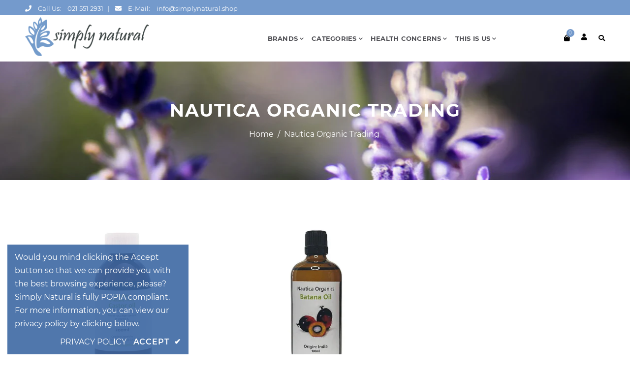

--- FILE ---
content_type: text/html; charset=utf-8
request_url: https://simplynatural.shop/collections/nautica-organic-trading
body_size: 26675
content:
<!doctype html>
<!--[if lt IE 7]><html class="no-js lt-ie9 lt-ie8 lt-ie7" lang="en"> <![endif]-->
<!--[if IE 7]><html class="no-js lt-ie9 lt-ie8" lang="en"> <![endif]-->
<!--[if IE 8]><html class="no-js lt-ie9" lang="en"> <![endif]-->
<!--[if IE 9 ]><html class="ie9 no-js"> <![endif]-->
<!--[if (gt IE 9)|!(IE)]><!--> <html class="no-js"> <!--<![endif]-->
            <head>
<!-- Added by AVADA SEO Suite -->



<script>window.FPConfig = {};window.FPConfig.ignoreKeywords=["/cart","/account","/logout"]</script>


<!-- Added by AVADA SEO Suite: Collection Structured Data -->
<script type="application/ld+json"></script>
<!-- /Added by AVADA SEO Suite --><!-- Added by AVADA SEO Suite: Breadcrumb Structured Data  -->
<script type="application/ld+json">{
  "@context": "https://schema.org",
  "@type": "BreadcrumbList",
  "itemListElement": [{
    "@type": "ListItem",
    "position": 1,
    "name": "Home",
    "item": "https://simplynatural.shop"
  }, {
    "@type": "ListItem",
    "position": 2,
    "name": "Nautica Organic Trading",
    "item": "https://simplynatural.shop/collections/nautica-organic-trading"
  }]
}
</script>
<!-- Added by AVADA SEO Suite -->

<!-- /Added by AVADA SEO Suite -->


  <!-- Basic page needs ================================================== -->
  <meta charset="utf-8">
  <!--[if IE]><meta http-equiv='X-UA-Compatible' content='IE=edge,chrome=1'><![endif]-->
  
  <link rel="shortcut icon" href="//simplynatural.shop/cdn/shop/t/4/assets/favicon.png?v=33477796920198242171621241633" type="image/png" />
  
  <!-- Title and description ================================================== -->
  <title>
    Nautica Organic Trading &ndash; Simply Natural Shop
  </title>
  
  <!-- Social meta ================================================== -->
  

  <meta property="og:type" content="website">
  <meta property="og:title" content="Nautica Organic Trading">
  <meta property="og:url" content="https://simplynatural.shop/collections/nautica-organic-trading">
  
  <meta property="og:image" content="http://simplynatural.shop/cdn/shop/t/4/assets/logo.png?v=123136745059126898671621241648">
  <meta property="og:image:secure_url" content="https://simplynatural.shop/cdn/shop/t/4/assets/logo.png?v=123136745059126898671621241648">
  


<meta property="og:site_name" content="Simply Natural Shop">



<meta name="twitter:card" content="summary">





  <!-- Helpers ================================================== -->
  <link rel="canonical" href="https://simplynatural.shop/collections/nautica-organic-trading">
  <meta name="viewport" content="width=device-width,initial-scale=1">
  <meta name="theme-color" content="#749acc">
  <!-- CSS ================================================== -->
<link href="//simplynatural.shop/cdn/shop/t/4/assets/frame.scss.css?v=96415778771004790801757646920" rel="stylesheet" type="text/css" media="all" /> 
<link href="//simplynatural.shop/cdn/shop/t/4/assets/style.css?v=129581097026255284561703110175" rel="stylesheet" type="text/css" media="all" />  
<link href="//simplynatural.shop/cdn/shop/t/4/assets/slick.scss?v=132712847628197882741621241688" rel="stylesheet" type="text/css" media="all" />
<link href="//simplynatural.shop/cdn/shop/t/4/assets/prettyPhoto.css?v=127577845115257541841621241655" rel="stylesheet" type="text/css" media="all" />  
<link href="//simplynatural.shop/cdn/shop/t/4/assets/lightslider.css?v=35100890718072009381621241647" rel="stylesheet" type="text/css" media="all" />
<link href="//simplynatural.shop/cdn/shop/t/4/assets/animate.css?v=170469424254788653381621241622" rel="stylesheet" type="text/css" media="all" />
<link href="//simplynatural.shop/cdn/shop/t/4/assets/font-all.min.css?v=157224573197066317891621241634" rel="stylesheet" type="text/css" media="all" />  
   

<!--   <link rel="stylesheet" type="text/css" href="//fonts.googleapis.com/css?family=Montserrat:300,300italic,400,600,400italic,600italic,700,700italic,800,800italic"> -->
  <style>
    /* cyrillic-ext */
@font-face {
  font-family: 'Montserrat';
  font-style: italic;
  font-weight: 300;
  src: url(https://fonts.gstatic.com/s/montserrat/v15/JTUPjIg1_i6t8kCHKm459WxZYgzz8fZwnCo.woff2) format('woff2');
  unicode-range: U+0460-052F, U+1C80-1C88, U+20B4, U+2DE0-2DFF, U+A640-A69F, U+FE2E-FE2F;
}
/* cyrillic */
@font-face {
  font-family: 'Montserrat';
  font-style: italic;
  font-weight: 300;
  src: url(https://fonts.gstatic.com/s/montserrat/v15/JTUPjIg1_i6t8kCHKm459WxZYgzz-PZwnCo.woff2) format('woff2');
  unicode-range: U+0400-045F, U+0490-0491, U+04B0-04B1, U+2116;
}
/* vietnamese */
@font-face {
  font-family: 'Montserrat';
  font-style: italic;
  font-weight: 300;
  src: url(https://fonts.gstatic.com/s/montserrat/v15/JTUPjIg1_i6t8kCHKm459WxZYgzz8_ZwnCo.woff2) format('woff2');
  unicode-range: U+0102-0103, U+0110-0111, U+0128-0129, U+0168-0169, U+01A0-01A1, U+01AF-01B0, U+1EA0-1EF9, U+20AB;
}
/* latin-ext */
@font-face {
  font-family: 'Montserrat';
  font-style: italic;
  font-weight: 300;
  src: url(https://fonts.gstatic.com/s/montserrat/v15/JTUPjIg1_i6t8kCHKm459WxZYgzz8vZwnCo.woff2) format('woff2');
  unicode-range: U+0100-024F, U+0259, U+1E00-1EFF, U+2020, U+20A0-20AB, U+20AD-20CF, U+2113, U+2C60-2C7F, U+A720-A7FF;
}
/* latin */
@font-face {
  font-family: 'Montserrat';
  font-style: italic;
  font-weight: 300;
  src: url(https://fonts.gstatic.com/s/montserrat/v15/JTUPjIg1_i6t8kCHKm459WxZYgzz_PZw.woff2) format('woff2');
  unicode-range: U+0000-00FF, U+0131, U+0152-0153, U+02BB-02BC, U+02C6, U+02DA, U+02DC, U+2000-206F, U+2074, U+20AC, U+2122, U+2191, U+2193, U+2212, U+2215, U+FEFF, U+FFFD;
}
/* cyrillic-ext */
@font-face {
  font-family: 'Montserrat';
  font-style: italic;
  font-weight: 400;
  src: url(https://fonts.gstatic.com/s/montserrat/v15/JTUQjIg1_i6t8kCHKm459WxRxC7mw9c.woff2) format('woff2');
  unicode-range: U+0460-052F, U+1C80-1C88, U+20B4, U+2DE0-2DFF, U+A640-A69F, U+FE2E-FE2F;
}
/* cyrillic */
@font-face {
  font-family: 'Montserrat';
  font-style: italic;
  font-weight: 400;
  src: url(https://fonts.gstatic.com/s/montserrat/v15/JTUQjIg1_i6t8kCHKm459WxRzS7mw9c.woff2) format('woff2');
  unicode-range: U+0400-045F, U+0490-0491, U+04B0-04B1, U+2116;
}
/* vietnamese */
@font-face {
  font-family: 'Montserrat';
  font-style: italic;
  font-weight: 400;
  src: url(https://fonts.gstatic.com/s/montserrat/v15/JTUQjIg1_i6t8kCHKm459WxRxi7mw9c.woff2) format('woff2');
  unicode-range: U+0102-0103, U+0110-0111, U+0128-0129, U+0168-0169, U+01A0-01A1, U+01AF-01B0, U+1EA0-1EF9, U+20AB;
}
/* latin-ext */
@font-face {
  font-family: 'Montserrat';
  font-style: italic;
  font-weight: 400;
  src: url(https://fonts.gstatic.com/s/montserrat/v15/JTUQjIg1_i6t8kCHKm459WxRxy7mw9c.woff2) format('woff2');
  unicode-range: U+0100-024F, U+0259, U+1E00-1EFF, U+2020, U+20A0-20AB, U+20AD-20CF, U+2113, U+2C60-2C7F, U+A720-A7FF;
}
/* latin */
@font-face {
  font-family: 'Montserrat';
  font-style: italic;
  font-weight: 400;
  src: url(https://fonts.gstatic.com/s/montserrat/v15/JTUQjIg1_i6t8kCHKm459WxRyS7m.woff2) format('woff2');
  unicode-range: U+0000-00FF, U+0131, U+0152-0153, U+02BB-02BC, U+02C6, U+02DA, U+02DC, U+2000-206F, U+2074, U+20AC, U+2122, U+2191, U+2193, U+2212, U+2215, U+FEFF, U+FFFD;
}
/* cyrillic-ext */
@font-face {
  font-family: 'Montserrat';
  font-style: italic;
  font-weight: 600;
  src: url(https://fonts.gstatic.com/s/montserrat/v15/JTUPjIg1_i6t8kCHKm459WxZFgrz8fZwnCo.woff2) format('woff2');
  unicode-range: U+0460-052F, U+1C80-1C88, U+20B4, U+2DE0-2DFF, U+A640-A69F, U+FE2E-FE2F;
}
/* cyrillic */
@font-face {
  font-family: 'Montserrat';
  font-style: italic;
  font-weight: 600;
  src: url(https://fonts.gstatic.com/s/montserrat/v15/JTUPjIg1_i6t8kCHKm459WxZFgrz-PZwnCo.woff2) format('woff2');
  unicode-range: U+0400-045F, U+0490-0491, U+04B0-04B1, U+2116;
}
/* vietnamese */
@font-face {
  font-family: 'Montserrat';
  font-style: italic;
  font-weight: 600;
  src: url(https://fonts.gstatic.com/s/montserrat/v15/JTUPjIg1_i6t8kCHKm459WxZFgrz8_ZwnCo.woff2) format('woff2');
  unicode-range: U+0102-0103, U+0110-0111, U+0128-0129, U+0168-0169, U+01A0-01A1, U+01AF-01B0, U+1EA0-1EF9, U+20AB;
}
/* latin-ext */
@font-face {
  font-family: 'Montserrat';
  font-style: italic;
  font-weight: 600;
  src: url(https://fonts.gstatic.com/s/montserrat/v15/JTUPjIg1_i6t8kCHKm459WxZFgrz8vZwnCo.woff2) format('woff2');
  unicode-range: U+0100-024F, U+0259, U+1E00-1EFF, U+2020, U+20A0-20AB, U+20AD-20CF, U+2113, U+2C60-2C7F, U+A720-A7FF;
}
/* latin */
@font-face {
  font-family: 'Montserrat';
  font-style: italic;
  font-weight: 600;
  src: url(https://fonts.gstatic.com/s/montserrat/v15/JTUPjIg1_i6t8kCHKm459WxZFgrz_PZw.woff2) format('woff2');
  unicode-range: U+0000-00FF, U+0131, U+0152-0153, U+02BB-02BC, U+02C6, U+02DA, U+02DC, U+2000-206F, U+2074, U+20AC, U+2122, U+2191, U+2193, U+2212, U+2215, U+FEFF, U+FFFD;
}
/* cyrillic-ext */
@font-face {
  font-family: 'Montserrat';
  font-style: italic;
  font-weight: 700;
  src: url(https://fonts.gstatic.com/s/montserrat/v15/JTUPjIg1_i6t8kCHKm459WxZcgvz8fZwnCo.woff2) format('woff2');
  unicode-range: U+0460-052F, U+1C80-1C88, U+20B4, U+2DE0-2DFF, U+A640-A69F, U+FE2E-FE2F;
}
/* cyrillic */
@font-face {
  font-family: 'Montserrat';
  font-style: italic;
  font-weight: 700;
  src: url(https://fonts.gstatic.com/s/montserrat/v15/JTUPjIg1_i6t8kCHKm459WxZcgvz-PZwnCo.woff2) format('woff2');
  unicode-range: U+0400-045F, U+0490-0491, U+04B0-04B1, U+2116;
}
/* vietnamese */
@font-face {
  font-family: 'Montserrat';
  font-style: italic;
  font-weight: 700;
  src: url(https://fonts.gstatic.com/s/montserrat/v15/JTUPjIg1_i6t8kCHKm459WxZcgvz8_ZwnCo.woff2) format('woff2');
  unicode-range: U+0102-0103, U+0110-0111, U+0128-0129, U+0168-0169, U+01A0-01A1, U+01AF-01B0, U+1EA0-1EF9, U+20AB;
}
/* latin-ext */
@font-face {
  font-family: 'Montserrat';
  font-style: italic;
  font-weight: 700;
  src: url(https://fonts.gstatic.com/s/montserrat/v15/JTUPjIg1_i6t8kCHKm459WxZcgvz8vZwnCo.woff2) format('woff2');
  unicode-range: U+0100-024F, U+0259, U+1E00-1EFF, U+2020, U+20A0-20AB, U+20AD-20CF, U+2113, U+2C60-2C7F, U+A720-A7FF;
}
/* latin */
@font-face {
  font-family: 'Montserrat';
  font-style: italic;
  font-weight: 700;
  src: url(https://fonts.gstatic.com/s/montserrat/v15/JTUPjIg1_i6t8kCHKm459WxZcgvz_PZw.woff2) format('woff2');
  unicode-range: U+0000-00FF, U+0131, U+0152-0153, U+02BB-02BC, U+02C6, U+02DA, U+02DC, U+2000-206F, U+2074, U+20AC, U+2122, U+2191, U+2193, U+2212, U+2215, U+FEFF, U+FFFD;
}
/* cyrillic-ext */
@font-face {
  font-family: 'Montserrat';
  font-style: italic;
  font-weight: 800;
  src: url(https://fonts.gstatic.com/s/montserrat/v15/JTUPjIg1_i6t8kCHKm459WxZbgjz8fZwnCo.woff2) format('woff2');
  unicode-range: U+0460-052F, U+1C80-1C88, U+20B4, U+2DE0-2DFF, U+A640-A69F, U+FE2E-FE2F;
}
/* cyrillic */
@font-face {
  font-family: 'Montserrat';
  font-style: italic;
  font-weight: 800;
  src: url(https://fonts.gstatic.com/s/montserrat/v15/JTUPjIg1_i6t8kCHKm459WxZbgjz-PZwnCo.woff2) format('woff2');
  unicode-range: U+0400-045F, U+0490-0491, U+04B0-04B1, U+2116;
}
/* vietnamese */
@font-face {
  font-family: 'Montserrat';
  font-style: italic;
  font-weight: 800;
  src: url(https://fonts.gstatic.com/s/montserrat/v15/JTUPjIg1_i6t8kCHKm459WxZbgjz8_ZwnCo.woff2) format('woff2');
  unicode-range: U+0102-0103, U+0110-0111, U+0128-0129, U+0168-0169, U+01A0-01A1, U+01AF-01B0, U+1EA0-1EF9, U+20AB;
}
/* latin-ext */
@font-face {
  font-family: 'Montserrat';
  font-style: italic;
  font-weight: 800;
  src: url(https://fonts.gstatic.com/s/montserrat/v15/JTUPjIg1_i6t8kCHKm459WxZbgjz8vZwnCo.woff2) format('woff2');
  unicode-range: U+0100-024F, U+0259, U+1E00-1EFF, U+2020, U+20A0-20AB, U+20AD-20CF, U+2113, U+2C60-2C7F, U+A720-A7FF;
}
/* latin */
@font-face {
  font-family: 'Montserrat';
  font-style: italic;
  font-weight: 800;
  src: url(https://fonts.gstatic.com/s/montserrat/v15/JTUPjIg1_i6t8kCHKm459WxZbgjz_PZw.woff2) format('woff2');
  unicode-range: U+0000-00FF, U+0131, U+0152-0153, U+02BB-02BC, U+02C6, U+02DA, U+02DC, U+2000-206F, U+2074, U+20AC, U+2122, U+2191, U+2193, U+2212, U+2215, U+FEFF, U+FFFD;
}
/* cyrillic-ext */
@font-face {
  font-family: 'Montserrat';
  font-style: normal;
  font-weight: 300;
  src: url(https://fonts.gstatic.com/s/montserrat/v15/JTURjIg1_i6t8kCHKm45_cJD3gTD_u50.woff2) format('woff2');
  unicode-range: U+0460-052F, U+1C80-1C88, U+20B4, U+2DE0-2DFF, U+A640-A69F, U+FE2E-FE2F;
}
/* cyrillic */
@font-face {
  font-family: 'Montserrat';
  font-style: normal;
  font-weight: 300;
  src: url(https://fonts.gstatic.com/s/montserrat/v15/JTURjIg1_i6t8kCHKm45_cJD3g3D_u50.woff2) format('woff2');
  unicode-range: U+0400-045F, U+0490-0491, U+04B0-04B1, U+2116;
}
/* vietnamese */
@font-face {
  font-family: 'Montserrat';
  font-style: normal;
  font-weight: 300;
  src: url(https://fonts.gstatic.com/s/montserrat/v15/JTURjIg1_i6t8kCHKm45_cJD3gbD_u50.woff2) format('woff2');
  unicode-range: U+0102-0103, U+0110-0111, U+0128-0129, U+0168-0169, U+01A0-01A1, U+01AF-01B0, U+1EA0-1EF9, U+20AB;
}
/* latin-ext */
@font-face {
  font-family: 'Montserrat';
  font-style: normal;
  font-weight: 300;
  src: url(https://fonts.gstatic.com/s/montserrat/v15/JTURjIg1_i6t8kCHKm45_cJD3gfD_u50.woff2) format('woff2');
  unicode-range: U+0100-024F, U+0259, U+1E00-1EFF, U+2020, U+20A0-20AB, U+20AD-20CF, U+2113, U+2C60-2C7F, U+A720-A7FF;
}
/* latin */
@font-face {
  font-family: 'Montserrat';
  font-style: normal;
  font-weight: 300;
  src: url(https://fonts.gstatic.com/s/montserrat/v15/JTURjIg1_i6t8kCHKm45_cJD3gnD_g.woff2) format('woff2');
  unicode-range: U+0000-00FF, U+0131, U+0152-0153, U+02BB-02BC, U+02C6, U+02DA, U+02DC, U+2000-206F, U+2074, U+20AC, U+2122, U+2191, U+2193, U+2212, U+2215, U+FEFF, U+FFFD;
}
/* cyrillic-ext */
@font-face {
  font-family: 'Montserrat';
  font-style: normal;
  font-weight: 400;
  src: url(https://fonts.gstatic.com/s/montserrat/v15/JTUSjIg1_i6t8kCHKm459WRhyzbi.woff2) format('woff2');
  unicode-range: U+0460-052F, U+1C80-1C88, U+20B4, U+2DE0-2DFF, U+A640-A69F, U+FE2E-FE2F;
}
/* cyrillic */
@font-face {
  font-family: 'Montserrat';
  font-style: normal;
  font-weight: 400;
  src: url(https://fonts.gstatic.com/s/montserrat/v15/JTUSjIg1_i6t8kCHKm459W1hyzbi.woff2) format('woff2');
  unicode-range: U+0400-045F, U+0490-0491, U+04B0-04B1, U+2116;
}
/* vietnamese */
@font-face {
  font-family: 'Montserrat';
  font-style: normal;
  font-weight: 400;
  src: url(https://fonts.gstatic.com/s/montserrat/v15/JTUSjIg1_i6t8kCHKm459WZhyzbi.woff2) format('woff2');
  unicode-range: U+0102-0103, U+0110-0111, U+0128-0129, U+0168-0169, U+01A0-01A1, U+01AF-01B0, U+1EA0-1EF9, U+20AB;
}
/* latin-ext */
@font-face {
  font-family: 'Montserrat';
  font-style: normal;
  font-weight: 400;
  src: url(https://fonts.gstatic.com/s/montserrat/v15/JTUSjIg1_i6t8kCHKm459Wdhyzbi.woff2) format('woff2');
  unicode-range: U+0100-024F, U+0259, U+1E00-1EFF, U+2020, U+20A0-20AB, U+20AD-20CF, U+2113, U+2C60-2C7F, U+A720-A7FF;
}
/* latin */
@font-face {
  font-family: 'Montserrat';
  font-style: normal;
  font-weight: 400;
  src: url(https://fonts.gstatic.com/s/montserrat/v15/JTUSjIg1_i6t8kCHKm459Wlhyw.woff2) format('woff2');
  unicode-range: U+0000-00FF, U+0131, U+0152-0153, U+02BB-02BC, U+02C6, U+02DA, U+02DC, U+2000-206F, U+2074, U+20AC, U+2122, U+2191, U+2193, U+2212, U+2215, U+FEFF, U+FFFD;
}
/* cyrillic-ext */
@font-face {
  font-family: 'Montserrat';
  font-style: normal;
  font-weight: 600;
  src: url(https://fonts.gstatic.com/s/montserrat/v15/JTURjIg1_i6t8kCHKm45_bZF3gTD_u50.woff2) format('woff2');
  unicode-range: U+0460-052F, U+1C80-1C88, U+20B4, U+2DE0-2DFF, U+A640-A69F, U+FE2E-FE2F;
}
/* cyrillic */
@font-face {
  font-family: 'Montserrat';
  font-style: normal;
  font-weight: 600;
  src: url(https://fonts.gstatic.com/s/montserrat/v15/JTURjIg1_i6t8kCHKm45_bZF3g3D_u50.woff2) format('woff2');
  unicode-range: U+0400-045F, U+0490-0491, U+04B0-04B1, U+2116;
}
/* vietnamese */
@font-face {
  font-family: 'Montserrat';
  font-style: normal;
  font-weight: 600;
  src: url(https://fonts.gstatic.com/s/montserrat/v15/JTURjIg1_i6t8kCHKm45_bZF3gbD_u50.woff2) format('woff2');
  unicode-range: U+0102-0103, U+0110-0111, U+0128-0129, U+0168-0169, U+01A0-01A1, U+01AF-01B0, U+1EA0-1EF9, U+20AB;
}
/* latin-ext */
@font-face {
  font-family: 'Montserrat';
  font-style: normal;
  font-weight: 600;
  src: url(https://fonts.gstatic.com/s/montserrat/v15/JTURjIg1_i6t8kCHKm45_bZF3gfD_u50.woff2) format('woff2');
  unicode-range: U+0100-024F, U+0259, U+1E00-1EFF, U+2020, U+20A0-20AB, U+20AD-20CF, U+2113, U+2C60-2C7F, U+A720-A7FF;
}
/* latin */
@font-face {
  font-family: 'Montserrat';
  font-style: normal;
  font-weight: 600;
  src: url(https://fonts.gstatic.com/s/montserrat/v15/JTURjIg1_i6t8kCHKm45_bZF3gnD_g.woff2) format('woff2');
  unicode-range: U+0000-00FF, U+0131, U+0152-0153, U+02BB-02BC, U+02C6, U+02DA, U+02DC, U+2000-206F, U+2074, U+20AC, U+2122, U+2191, U+2193, U+2212, U+2215, U+FEFF, U+FFFD;
}
/* cyrillic-ext */
@font-face {
  font-family: 'Montserrat';
  font-style: normal;
  font-weight: 700;
  src: url(https://fonts.gstatic.com/s/montserrat/v15/JTURjIg1_i6t8kCHKm45_dJE3gTD_u50.woff2) format('woff2');
  unicode-range: U+0460-052F, U+1C80-1C88, U+20B4, U+2DE0-2DFF, U+A640-A69F, U+FE2E-FE2F;
}
/* cyrillic */
@font-face {
  font-family: 'Montserrat';
  font-style: normal;
  font-weight: 700;
  src: url(https://fonts.gstatic.com/s/montserrat/v15/JTURjIg1_i6t8kCHKm45_dJE3g3D_u50.woff2) format('woff2');
  unicode-range: U+0400-045F, U+0490-0491, U+04B0-04B1, U+2116;
}
/* vietnamese */
@font-face {
  font-family: 'Montserrat';
  font-style: normal;
  font-weight: 700;
  src: url(https://fonts.gstatic.com/s/montserrat/v15/JTURjIg1_i6t8kCHKm45_dJE3gbD_u50.woff2) format('woff2');
  unicode-range: U+0102-0103, U+0110-0111, U+0128-0129, U+0168-0169, U+01A0-01A1, U+01AF-01B0, U+1EA0-1EF9, U+20AB;
}
/* latin-ext */
@font-face {
  font-family: 'Montserrat';
  font-style: normal;
  font-weight: 700;
  src: url(https://fonts.gstatic.com/s/montserrat/v15/JTURjIg1_i6t8kCHKm45_dJE3gfD_u50.woff2) format('woff2');
  unicode-range: U+0100-024F, U+0259, U+1E00-1EFF, U+2020, U+20A0-20AB, U+20AD-20CF, U+2113, U+2C60-2C7F, U+A720-A7FF;
}
/* latin */
@font-face {
  font-family: 'Montserrat';
  font-style: normal;
  font-weight: 700;
  src: url(https://fonts.gstatic.com/s/montserrat/v15/JTURjIg1_i6t8kCHKm45_dJE3gnD_g.woff2) format('woff2');
  unicode-range: U+0000-00FF, U+0131, U+0152-0153, U+02BB-02BC, U+02C6, U+02DA, U+02DC, U+2000-206F, U+2074, U+20AC, U+2122, U+2191, U+2193, U+2212, U+2215, U+FEFF, U+FFFD;
}
/* cyrillic-ext */
@font-face {
  font-family: 'Montserrat';
  font-style: normal;
  font-weight: 800;
  src: url(https://fonts.gstatic.com/s/montserrat/v15/JTURjIg1_i6t8kCHKm45_c5H3gTD_u50.woff2) format('woff2');
  unicode-range: U+0460-052F, U+1C80-1C88, U+20B4, U+2DE0-2DFF, U+A640-A69F, U+FE2E-FE2F;
}
/* cyrillic */
@font-face {
  font-family: 'Montserrat';
  font-style: normal;
  font-weight: 800;
  src: url(https://fonts.gstatic.com/s/montserrat/v15/JTURjIg1_i6t8kCHKm45_c5H3g3D_u50.woff2) format('woff2');
  unicode-range: U+0400-045F, U+0490-0491, U+04B0-04B1, U+2116;
}
/* vietnamese */
@font-face {
  font-family: 'Montserrat';
  font-style: normal;
  font-weight: 800;
  src: url(https://fonts.gstatic.com/s/montserrat/v15/JTURjIg1_i6t8kCHKm45_c5H3gbD_u50.woff2) format('woff2');
  unicode-range: U+0102-0103, U+0110-0111, U+0128-0129, U+0168-0169, U+01A0-01A1, U+01AF-01B0, U+1EA0-1EF9, U+20AB;
}
/* latin-ext */
@font-face {
  font-family: 'Montserrat';
  font-style: normal;
  font-weight: 800;
  src: url(https://fonts.gstatic.com/s/montserrat/v15/JTURjIg1_i6t8kCHKm45_c5H3gfD_u50.woff2) format('woff2');
  unicode-range: U+0100-024F, U+0259, U+1E00-1EFF, U+2020, U+20A0-20AB, U+20AD-20CF, U+2113, U+2C60-2C7F, U+A720-A7FF;
}
/* latin */
@font-face {
  font-family: 'Montserrat';
  font-style: normal;
  font-weight: 800;
  src: url(https://fonts.gstatic.com/s/montserrat/v15/JTURjIg1_i6t8kCHKm45_c5H3gnD_g.woff2) format('woff2');
  unicode-range: U+0000-00FF, U+0131, U+0152-0153, U+02BB-02BC, U+02C6, U+02DA, U+02DC, U+2000-206F, U+2074, U+20AC, U+2122, U+2191, U+2193, U+2212, U+2215, U+FEFF, U+FFFD;
}
</style>


  
<!--   <link rel="stylesheet" type="text/css" href="//fonts.googleapis.com/css?family=Montserrat:300,300italic,400,600,400italic,600italic,700,700italic,800,800italic"> -->
  <style>
    /* cyrillic-ext */
@font-face {
  font-family: 'Montserrat';
  font-style: italic;
  font-weight: 300;
  src: url(https://fonts.gstatic.com/s/montserrat/v15/JTUPjIg1_i6t8kCHKm459WxZYgzz8fZwnCo.woff2) format('woff2');
  unicode-range: U+0460-052F, U+1C80-1C88, U+20B4, U+2DE0-2DFF, U+A640-A69F, U+FE2E-FE2F;
}
/* cyrillic */
@font-face {
  font-family: 'Montserrat';
  font-style: italic;
  font-weight: 300;
  src: url(https://fonts.gstatic.com/s/montserrat/v15/JTUPjIg1_i6t8kCHKm459WxZYgzz-PZwnCo.woff2) format('woff2');
  unicode-range: U+0400-045F, U+0490-0491, U+04B0-04B1, U+2116;
}
/* vietnamese */
@font-face {
  font-family: 'Montserrat';
  font-style: italic;
  font-weight: 300;
  src: url(https://fonts.gstatic.com/s/montserrat/v15/JTUPjIg1_i6t8kCHKm459WxZYgzz8_ZwnCo.woff2) format('woff2');
  unicode-range: U+0102-0103, U+0110-0111, U+0128-0129, U+0168-0169, U+01A0-01A1, U+01AF-01B0, U+1EA0-1EF9, U+20AB;
}
/* latin-ext */
@font-face {
  font-family: 'Montserrat';
  font-style: italic;
  font-weight: 300;
  src: url(https://fonts.gstatic.com/s/montserrat/v15/JTUPjIg1_i6t8kCHKm459WxZYgzz8vZwnCo.woff2) format('woff2');
  unicode-range: U+0100-024F, U+0259, U+1E00-1EFF, U+2020, U+20A0-20AB, U+20AD-20CF, U+2113, U+2C60-2C7F, U+A720-A7FF;
}
/* latin */
@font-face {
  font-family: 'Montserrat';
  font-style: italic;
  font-weight: 300;
  src: url(https://fonts.gstatic.com/s/montserrat/v15/JTUPjIg1_i6t8kCHKm459WxZYgzz_PZw.woff2) format('woff2');
  unicode-range: U+0000-00FF, U+0131, U+0152-0153, U+02BB-02BC, U+02C6, U+02DA, U+02DC, U+2000-206F, U+2074, U+20AC, U+2122, U+2191, U+2193, U+2212, U+2215, U+FEFF, U+FFFD;
}
/* cyrillic-ext */
@font-face {
  font-family: 'Montserrat';
  font-style: italic;
  font-weight: 400;
  src: url(https://fonts.gstatic.com/s/montserrat/v15/JTUQjIg1_i6t8kCHKm459WxRxC7mw9c.woff2) format('woff2');
  unicode-range: U+0460-052F, U+1C80-1C88, U+20B4, U+2DE0-2DFF, U+A640-A69F, U+FE2E-FE2F;
}
/* cyrillic */
@font-face {
  font-family: 'Montserrat';
  font-style: italic;
  font-weight: 400;
  src: url(https://fonts.gstatic.com/s/montserrat/v15/JTUQjIg1_i6t8kCHKm459WxRzS7mw9c.woff2) format('woff2');
  unicode-range: U+0400-045F, U+0490-0491, U+04B0-04B1, U+2116;
}
/* vietnamese */
@font-face {
  font-family: 'Montserrat';
  font-style: italic;
  font-weight: 400;
  src: url(https://fonts.gstatic.com/s/montserrat/v15/JTUQjIg1_i6t8kCHKm459WxRxi7mw9c.woff2) format('woff2');
  unicode-range: U+0102-0103, U+0110-0111, U+0128-0129, U+0168-0169, U+01A0-01A1, U+01AF-01B0, U+1EA0-1EF9, U+20AB;
}
/* latin-ext */
@font-face {
  font-family: 'Montserrat';
  font-style: italic;
  font-weight: 400;
  src: url(https://fonts.gstatic.com/s/montserrat/v15/JTUQjIg1_i6t8kCHKm459WxRxy7mw9c.woff2) format('woff2');
  unicode-range: U+0100-024F, U+0259, U+1E00-1EFF, U+2020, U+20A0-20AB, U+20AD-20CF, U+2113, U+2C60-2C7F, U+A720-A7FF;
}
/* latin */
@font-face {
  font-family: 'Montserrat';
  font-style: italic;
  font-weight: 400;
  src: url(https://fonts.gstatic.com/s/montserrat/v15/JTUQjIg1_i6t8kCHKm459WxRyS7m.woff2) format('woff2');
  unicode-range: U+0000-00FF, U+0131, U+0152-0153, U+02BB-02BC, U+02C6, U+02DA, U+02DC, U+2000-206F, U+2074, U+20AC, U+2122, U+2191, U+2193, U+2212, U+2215, U+FEFF, U+FFFD;
}
/* cyrillic-ext */
@font-face {
  font-family: 'Montserrat';
  font-style: italic;
  font-weight: 600;
  src: url(https://fonts.gstatic.com/s/montserrat/v15/JTUPjIg1_i6t8kCHKm459WxZFgrz8fZwnCo.woff2) format('woff2');
  unicode-range: U+0460-052F, U+1C80-1C88, U+20B4, U+2DE0-2DFF, U+A640-A69F, U+FE2E-FE2F;
}
/* cyrillic */
@font-face {
  font-family: 'Montserrat';
  font-style: italic;
  font-weight: 600;
  src: url(https://fonts.gstatic.com/s/montserrat/v15/JTUPjIg1_i6t8kCHKm459WxZFgrz-PZwnCo.woff2) format('woff2');
  unicode-range: U+0400-045F, U+0490-0491, U+04B0-04B1, U+2116;
}
/* vietnamese */
@font-face {
  font-family: 'Montserrat';
  font-style: italic;
  font-weight: 600;
  src: url(https://fonts.gstatic.com/s/montserrat/v15/JTUPjIg1_i6t8kCHKm459WxZFgrz8_ZwnCo.woff2) format('woff2');
  unicode-range: U+0102-0103, U+0110-0111, U+0128-0129, U+0168-0169, U+01A0-01A1, U+01AF-01B0, U+1EA0-1EF9, U+20AB;
}
/* latin-ext */
@font-face {
  font-family: 'Montserrat';
  font-style: italic;
  font-weight: 600;
  src: url(https://fonts.gstatic.com/s/montserrat/v15/JTUPjIg1_i6t8kCHKm459WxZFgrz8vZwnCo.woff2) format('woff2');
  unicode-range: U+0100-024F, U+0259, U+1E00-1EFF, U+2020, U+20A0-20AB, U+20AD-20CF, U+2113, U+2C60-2C7F, U+A720-A7FF;
}
/* latin */
@font-face {
  font-family: 'Montserrat';
  font-style: italic;
  font-weight: 600;
  src: url(https://fonts.gstatic.com/s/montserrat/v15/JTUPjIg1_i6t8kCHKm459WxZFgrz_PZw.woff2) format('woff2');
  unicode-range: U+0000-00FF, U+0131, U+0152-0153, U+02BB-02BC, U+02C6, U+02DA, U+02DC, U+2000-206F, U+2074, U+20AC, U+2122, U+2191, U+2193, U+2212, U+2215, U+FEFF, U+FFFD;
}
/* cyrillic-ext */
@font-face {
  font-family: 'Montserrat';
  font-style: italic;
  font-weight: 700;
  src: url(https://fonts.gstatic.com/s/montserrat/v15/JTUPjIg1_i6t8kCHKm459WxZcgvz8fZwnCo.woff2) format('woff2');
  unicode-range: U+0460-052F, U+1C80-1C88, U+20B4, U+2DE0-2DFF, U+A640-A69F, U+FE2E-FE2F;
}
/* cyrillic */
@font-face {
  font-family: 'Montserrat';
  font-style: italic;
  font-weight: 700;
  src: url(https://fonts.gstatic.com/s/montserrat/v15/JTUPjIg1_i6t8kCHKm459WxZcgvz-PZwnCo.woff2) format('woff2');
  unicode-range: U+0400-045F, U+0490-0491, U+04B0-04B1, U+2116;
}
/* vietnamese */
@font-face {
  font-family: 'Montserrat';
  font-style: italic;
  font-weight: 700;
  src: url(https://fonts.gstatic.com/s/montserrat/v15/JTUPjIg1_i6t8kCHKm459WxZcgvz8_ZwnCo.woff2) format('woff2');
  unicode-range: U+0102-0103, U+0110-0111, U+0128-0129, U+0168-0169, U+01A0-01A1, U+01AF-01B0, U+1EA0-1EF9, U+20AB;
}
/* latin-ext */
@font-face {
  font-family: 'Montserrat';
  font-style: italic;
  font-weight: 700;
  src: url(https://fonts.gstatic.com/s/montserrat/v15/JTUPjIg1_i6t8kCHKm459WxZcgvz8vZwnCo.woff2) format('woff2');
  unicode-range: U+0100-024F, U+0259, U+1E00-1EFF, U+2020, U+20A0-20AB, U+20AD-20CF, U+2113, U+2C60-2C7F, U+A720-A7FF;
}
/* latin */
@font-face {
  font-family: 'Montserrat';
  font-style: italic;
  font-weight: 700;
  src: url(https://fonts.gstatic.com/s/montserrat/v15/JTUPjIg1_i6t8kCHKm459WxZcgvz_PZw.woff2) format('woff2');
  unicode-range: U+0000-00FF, U+0131, U+0152-0153, U+02BB-02BC, U+02C6, U+02DA, U+02DC, U+2000-206F, U+2074, U+20AC, U+2122, U+2191, U+2193, U+2212, U+2215, U+FEFF, U+FFFD;
}
/* cyrillic-ext */
@font-face {
  font-family: 'Montserrat';
  font-style: italic;
  font-weight: 800;
  src: url(https://fonts.gstatic.com/s/montserrat/v15/JTUPjIg1_i6t8kCHKm459WxZbgjz8fZwnCo.woff2) format('woff2');
  unicode-range: U+0460-052F, U+1C80-1C88, U+20B4, U+2DE0-2DFF, U+A640-A69F, U+FE2E-FE2F;
}
/* cyrillic */
@font-face {
  font-family: 'Montserrat';
  font-style: italic;
  font-weight: 800;
  src: url(https://fonts.gstatic.com/s/montserrat/v15/JTUPjIg1_i6t8kCHKm459WxZbgjz-PZwnCo.woff2) format('woff2');
  unicode-range: U+0400-045F, U+0490-0491, U+04B0-04B1, U+2116;
}
/* vietnamese */
@font-face {
  font-family: 'Montserrat';
  font-style: italic;
  font-weight: 800;
  src: url(https://fonts.gstatic.com/s/montserrat/v15/JTUPjIg1_i6t8kCHKm459WxZbgjz8_ZwnCo.woff2) format('woff2');
  unicode-range: U+0102-0103, U+0110-0111, U+0128-0129, U+0168-0169, U+01A0-01A1, U+01AF-01B0, U+1EA0-1EF9, U+20AB;
}
/* latin-ext */
@font-face {
  font-family: 'Montserrat';
  font-style: italic;
  font-weight: 800;
  src: url(https://fonts.gstatic.com/s/montserrat/v15/JTUPjIg1_i6t8kCHKm459WxZbgjz8vZwnCo.woff2) format('woff2');
  unicode-range: U+0100-024F, U+0259, U+1E00-1EFF, U+2020, U+20A0-20AB, U+20AD-20CF, U+2113, U+2C60-2C7F, U+A720-A7FF;
}
/* latin */
@font-face {
  font-family: 'Montserrat';
  font-style: italic;
  font-weight: 800;
  src: url(https://fonts.gstatic.com/s/montserrat/v15/JTUPjIg1_i6t8kCHKm459WxZbgjz_PZw.woff2) format('woff2');
  unicode-range: U+0000-00FF, U+0131, U+0152-0153, U+02BB-02BC, U+02C6, U+02DA, U+02DC, U+2000-206F, U+2074, U+20AC, U+2122, U+2191, U+2193, U+2212, U+2215, U+FEFF, U+FFFD;
}
/* cyrillic-ext */
@font-face {
  font-family: 'Montserrat';
  font-style: normal;
  font-weight: 300;
  src: url(https://fonts.gstatic.com/s/montserrat/v15/JTURjIg1_i6t8kCHKm45_cJD3gTD_u50.woff2) format('woff2');
  unicode-range: U+0460-052F, U+1C80-1C88, U+20B4, U+2DE0-2DFF, U+A640-A69F, U+FE2E-FE2F;
}
/* cyrillic */
@font-face {
  font-family: 'Montserrat';
  font-style: normal;
  font-weight: 300;
  src: url(https://fonts.gstatic.com/s/montserrat/v15/JTURjIg1_i6t8kCHKm45_cJD3g3D_u50.woff2) format('woff2');
  unicode-range: U+0400-045F, U+0490-0491, U+04B0-04B1, U+2116;
}
/* vietnamese */
@font-face {
  font-family: 'Montserrat';
  font-style: normal;
  font-weight: 300;
  src: url(https://fonts.gstatic.com/s/montserrat/v15/JTURjIg1_i6t8kCHKm45_cJD3gbD_u50.woff2) format('woff2');
  unicode-range: U+0102-0103, U+0110-0111, U+0128-0129, U+0168-0169, U+01A0-01A1, U+01AF-01B0, U+1EA0-1EF9, U+20AB;
}
/* latin-ext */
@font-face {
  font-family: 'Montserrat';
  font-style: normal;
  font-weight: 300;
  src: url(https://fonts.gstatic.com/s/montserrat/v15/JTURjIg1_i6t8kCHKm45_cJD3gfD_u50.woff2) format('woff2');
  unicode-range: U+0100-024F, U+0259, U+1E00-1EFF, U+2020, U+20A0-20AB, U+20AD-20CF, U+2113, U+2C60-2C7F, U+A720-A7FF;
}
/* latin */
@font-face {
  font-family: 'Montserrat';
  font-style: normal;
  font-weight: 300;
  src: url(https://fonts.gstatic.com/s/montserrat/v15/JTURjIg1_i6t8kCHKm45_cJD3gnD_g.woff2) format('woff2');
  unicode-range: U+0000-00FF, U+0131, U+0152-0153, U+02BB-02BC, U+02C6, U+02DA, U+02DC, U+2000-206F, U+2074, U+20AC, U+2122, U+2191, U+2193, U+2212, U+2215, U+FEFF, U+FFFD;
}
/* cyrillic-ext */
@font-face {
  font-family: 'Montserrat';
  font-style: normal;
  font-weight: 400;
  src: url(https://fonts.gstatic.com/s/montserrat/v15/JTUSjIg1_i6t8kCHKm459WRhyzbi.woff2) format('woff2');
  unicode-range: U+0460-052F, U+1C80-1C88, U+20B4, U+2DE0-2DFF, U+A640-A69F, U+FE2E-FE2F;
}
/* cyrillic */
@font-face {
  font-family: 'Montserrat';
  font-style: normal;
  font-weight: 400;
  src: url(https://fonts.gstatic.com/s/montserrat/v15/JTUSjIg1_i6t8kCHKm459W1hyzbi.woff2) format('woff2');
  unicode-range: U+0400-045F, U+0490-0491, U+04B0-04B1, U+2116;
}
/* vietnamese */
@font-face {
  font-family: 'Montserrat';
  font-style: normal;
  font-weight: 400;
  src: url(https://fonts.gstatic.com/s/montserrat/v15/JTUSjIg1_i6t8kCHKm459WZhyzbi.woff2) format('woff2');
  unicode-range: U+0102-0103, U+0110-0111, U+0128-0129, U+0168-0169, U+01A0-01A1, U+01AF-01B0, U+1EA0-1EF9, U+20AB;
}
/* latin-ext */
@font-face {
  font-family: 'Montserrat';
  font-style: normal;
  font-weight: 400;
  src: url(https://fonts.gstatic.com/s/montserrat/v15/JTUSjIg1_i6t8kCHKm459Wdhyzbi.woff2) format('woff2');
  unicode-range: U+0100-024F, U+0259, U+1E00-1EFF, U+2020, U+20A0-20AB, U+20AD-20CF, U+2113, U+2C60-2C7F, U+A720-A7FF;
}
/* latin */
@font-face {
  font-family: 'Montserrat';
  font-style: normal;
  font-weight: 400;
  src: url(https://fonts.gstatic.com/s/montserrat/v15/JTUSjIg1_i6t8kCHKm459Wlhyw.woff2) format('woff2');
  unicode-range: U+0000-00FF, U+0131, U+0152-0153, U+02BB-02BC, U+02C6, U+02DA, U+02DC, U+2000-206F, U+2074, U+20AC, U+2122, U+2191, U+2193, U+2212, U+2215, U+FEFF, U+FFFD;
}
/* cyrillic-ext */
@font-face {
  font-family: 'Montserrat';
  font-style: normal;
  font-weight: 600;
  src: url(https://fonts.gstatic.com/s/montserrat/v15/JTURjIg1_i6t8kCHKm45_bZF3gTD_u50.woff2) format('woff2');
  unicode-range: U+0460-052F, U+1C80-1C88, U+20B4, U+2DE0-2DFF, U+A640-A69F, U+FE2E-FE2F;
}
/* cyrillic */
@font-face {
  font-family: 'Montserrat';
  font-style: normal;
  font-weight: 600;
  src: url(https://fonts.gstatic.com/s/montserrat/v15/JTURjIg1_i6t8kCHKm45_bZF3g3D_u50.woff2) format('woff2');
  unicode-range: U+0400-045F, U+0490-0491, U+04B0-04B1, U+2116;
}
/* vietnamese */
@font-face {
  font-family: 'Montserrat';
  font-style: normal;
  font-weight: 600;
  src: url(https://fonts.gstatic.com/s/montserrat/v15/JTURjIg1_i6t8kCHKm45_bZF3gbD_u50.woff2) format('woff2');
  unicode-range: U+0102-0103, U+0110-0111, U+0128-0129, U+0168-0169, U+01A0-01A1, U+01AF-01B0, U+1EA0-1EF9, U+20AB;
}
/* latin-ext */
@font-face {
  font-family: 'Montserrat';
  font-style: normal;
  font-weight: 600;
  src: url(https://fonts.gstatic.com/s/montserrat/v15/JTURjIg1_i6t8kCHKm45_bZF3gfD_u50.woff2) format('woff2');
  unicode-range: U+0100-024F, U+0259, U+1E00-1EFF, U+2020, U+20A0-20AB, U+20AD-20CF, U+2113, U+2C60-2C7F, U+A720-A7FF;
}
/* latin */
@font-face {
  font-family: 'Montserrat';
  font-style: normal;
  font-weight: 600;
  src: url(https://fonts.gstatic.com/s/montserrat/v15/JTURjIg1_i6t8kCHKm45_bZF3gnD_g.woff2) format('woff2');
  unicode-range: U+0000-00FF, U+0131, U+0152-0153, U+02BB-02BC, U+02C6, U+02DA, U+02DC, U+2000-206F, U+2074, U+20AC, U+2122, U+2191, U+2193, U+2212, U+2215, U+FEFF, U+FFFD;
}
/* cyrillic-ext */
@font-face {
  font-family: 'Montserrat';
  font-style: normal;
  font-weight: 700;
  src: url(https://fonts.gstatic.com/s/montserrat/v15/JTURjIg1_i6t8kCHKm45_dJE3gTD_u50.woff2) format('woff2');
  unicode-range: U+0460-052F, U+1C80-1C88, U+20B4, U+2DE0-2DFF, U+A640-A69F, U+FE2E-FE2F;
}
/* cyrillic */
@font-face {
  font-family: 'Montserrat';
  font-style: normal;
  font-weight: 700;
  src: url(https://fonts.gstatic.com/s/montserrat/v15/JTURjIg1_i6t8kCHKm45_dJE3g3D_u50.woff2) format('woff2');
  unicode-range: U+0400-045F, U+0490-0491, U+04B0-04B1, U+2116;
}
/* vietnamese */
@font-face {
  font-family: 'Montserrat';
  font-style: normal;
  font-weight: 700;
  src: url(https://fonts.gstatic.com/s/montserrat/v15/JTURjIg1_i6t8kCHKm45_dJE3gbD_u50.woff2) format('woff2');
  unicode-range: U+0102-0103, U+0110-0111, U+0128-0129, U+0168-0169, U+01A0-01A1, U+01AF-01B0, U+1EA0-1EF9, U+20AB;
}
/* latin-ext */
@font-face {
  font-family: 'Montserrat';
  font-style: normal;
  font-weight: 700;
  src: url(https://fonts.gstatic.com/s/montserrat/v15/JTURjIg1_i6t8kCHKm45_dJE3gfD_u50.woff2) format('woff2');
  unicode-range: U+0100-024F, U+0259, U+1E00-1EFF, U+2020, U+20A0-20AB, U+20AD-20CF, U+2113, U+2C60-2C7F, U+A720-A7FF;
}
/* latin */
@font-face {
  font-family: 'Montserrat';
  font-style: normal;
  font-weight: 700;
  src: url(https://fonts.gstatic.com/s/montserrat/v15/JTURjIg1_i6t8kCHKm45_dJE3gnD_g.woff2) format('woff2');
  unicode-range: U+0000-00FF, U+0131, U+0152-0153, U+02BB-02BC, U+02C6, U+02DA, U+02DC, U+2000-206F, U+2074, U+20AC, U+2122, U+2191, U+2193, U+2212, U+2215, U+FEFF, U+FFFD;
}
/* cyrillic-ext */
@font-face {
  font-family: 'Montserrat';
  font-style: normal;
  font-weight: 800;
  src: url(https://fonts.gstatic.com/s/montserrat/v15/JTURjIg1_i6t8kCHKm45_c5H3gTD_u50.woff2) format('woff2');
  unicode-range: U+0460-052F, U+1C80-1C88, U+20B4, U+2DE0-2DFF, U+A640-A69F, U+FE2E-FE2F;
}
/* cyrillic */
@font-face {
  font-family: 'Montserrat';
  font-style: normal;
  font-weight: 800;
  src: url(https://fonts.gstatic.com/s/montserrat/v15/JTURjIg1_i6t8kCHKm45_c5H3g3D_u50.woff2) format('woff2');
  unicode-range: U+0400-045F, U+0490-0491, U+04B0-04B1, U+2116;
}
/* vietnamese */
@font-face {
  font-family: 'Montserrat';
  font-style: normal;
  font-weight: 800;
  src: url(https://fonts.gstatic.com/s/montserrat/v15/JTURjIg1_i6t8kCHKm45_c5H3gbD_u50.woff2) format('woff2');
  unicode-range: U+0102-0103, U+0110-0111, U+0128-0129, U+0168-0169, U+01A0-01A1, U+01AF-01B0, U+1EA0-1EF9, U+20AB;
}
/* latin-ext */
@font-face {
  font-family: 'Montserrat';
  font-style: normal;
  font-weight: 800;
  src: url(https://fonts.gstatic.com/s/montserrat/v15/JTURjIg1_i6t8kCHKm45_c5H3gfD_u50.woff2) format('woff2');
  unicode-range: U+0100-024F, U+0259, U+1E00-1EFF, U+2020, U+20A0-20AB, U+20AD-20CF, U+2113, U+2C60-2C7F, U+A720-A7FF;
}
/* latin */
@font-face {
  font-family: 'Montserrat';
  font-style: normal;
  font-weight: 800;
  src: url(https://fonts.gstatic.com/s/montserrat/v15/JTURjIg1_i6t8kCHKm45_c5H3gnD_g.woff2) format('woff2');
  unicode-range: U+0000-00FF, U+0131, U+0152-0153, U+02BB-02BC, U+02C6, U+02DA, U+02DC, U+2000-206F, U+2074, U+20AC, U+2122, U+2191, U+2193, U+2212, U+2215, U+FEFF, U+FFFD;
}
</style>


<!--   <link rel="stylesheet" type="text/css" href="//fonts.googleapis.com/css?family=Montserrat:300,300italic,400,600,400italic,600italic,700,700italic,800,800italic"> -->
 <style>
   /* cyrillic-ext */
@font-face {
  font-family: 'Montserrat';
  font-style: italic;
  font-weight: 300;
  src: url(https://fonts.gstatic.com/s/montserrat/v15/JTUPjIg1_i6t8kCHKm459WxZYgzz8fZwnCo.woff2) format('woff2');
  unicode-range: U+0460-052F, U+1C80-1C88, U+20B4, U+2DE0-2DFF, U+A640-A69F, U+FE2E-FE2F;
}
/* cyrillic */
@font-face {
  font-family: 'Montserrat';
  font-style: italic;
  font-weight: 300;
  src: url(https://fonts.gstatic.com/s/montserrat/v15/JTUPjIg1_i6t8kCHKm459WxZYgzz-PZwnCo.woff2) format('woff2');
  unicode-range: U+0400-045F, U+0490-0491, U+04B0-04B1, U+2116;
}
/* vietnamese */
@font-face {
  font-family: 'Montserrat';
  font-style: italic;
  font-weight: 300;
  src: url(https://fonts.gstatic.com/s/montserrat/v15/JTUPjIg1_i6t8kCHKm459WxZYgzz8_ZwnCo.woff2) format('woff2');
  unicode-range: U+0102-0103, U+0110-0111, U+0128-0129, U+0168-0169, U+01A0-01A1, U+01AF-01B0, U+1EA0-1EF9, U+20AB;
}
/* latin-ext */
@font-face {
  font-family: 'Montserrat';
  font-style: italic;
  font-weight: 300;
  src: url(https://fonts.gstatic.com/s/montserrat/v15/JTUPjIg1_i6t8kCHKm459WxZYgzz8vZwnCo.woff2) format('woff2');
  unicode-range: U+0100-024F, U+0259, U+1E00-1EFF, U+2020, U+20A0-20AB, U+20AD-20CF, U+2113, U+2C60-2C7F, U+A720-A7FF;
}
/* latin */
@font-face {
  font-family: 'Montserrat';
  font-style: italic;
  font-weight: 300;
  src: url(https://fonts.gstatic.com/s/montserrat/v15/JTUPjIg1_i6t8kCHKm459WxZYgzz_PZw.woff2) format('woff2');
  unicode-range: U+0000-00FF, U+0131, U+0152-0153, U+02BB-02BC, U+02C6, U+02DA, U+02DC, U+2000-206F, U+2074, U+20AC, U+2122, U+2191, U+2193, U+2212, U+2215, U+FEFF, U+FFFD;
}
/* cyrillic-ext */
@font-face {
  font-family: 'Montserrat';
  font-style: italic;
  font-weight: 400;
  src: url(https://fonts.gstatic.com/s/montserrat/v15/JTUQjIg1_i6t8kCHKm459WxRxC7mw9c.woff2) format('woff2');
  unicode-range: U+0460-052F, U+1C80-1C88, U+20B4, U+2DE0-2DFF, U+A640-A69F, U+FE2E-FE2F;
}
/* cyrillic */
@font-face {
  font-family: 'Montserrat';
  font-style: italic;
  font-weight: 400;
  src: url(https://fonts.gstatic.com/s/montserrat/v15/JTUQjIg1_i6t8kCHKm459WxRzS7mw9c.woff2) format('woff2');
  unicode-range: U+0400-045F, U+0490-0491, U+04B0-04B1, U+2116;
}
/* vietnamese */
@font-face {
  font-family: 'Montserrat';
  font-style: italic;
  font-weight: 400;
  src: url(https://fonts.gstatic.com/s/montserrat/v15/JTUQjIg1_i6t8kCHKm459WxRxi7mw9c.woff2) format('woff2');
  unicode-range: U+0102-0103, U+0110-0111, U+0128-0129, U+0168-0169, U+01A0-01A1, U+01AF-01B0, U+1EA0-1EF9, U+20AB;
}
/* latin-ext */
@font-face {
  font-family: 'Montserrat';
  font-style: italic;
  font-weight: 400;
  src: url(https://fonts.gstatic.com/s/montserrat/v15/JTUQjIg1_i6t8kCHKm459WxRxy7mw9c.woff2) format('woff2');
  unicode-range: U+0100-024F, U+0259, U+1E00-1EFF, U+2020, U+20A0-20AB, U+20AD-20CF, U+2113, U+2C60-2C7F, U+A720-A7FF;
}
/* latin */
@font-face {
  font-family: 'Montserrat';
  font-style: italic;
  font-weight: 400;
  src: url(https://fonts.gstatic.com/s/montserrat/v15/JTUQjIg1_i6t8kCHKm459WxRyS7m.woff2) format('woff2');
  unicode-range: U+0000-00FF, U+0131, U+0152-0153, U+02BB-02BC, U+02C6, U+02DA, U+02DC, U+2000-206F, U+2074, U+20AC, U+2122, U+2191, U+2193, U+2212, U+2215, U+FEFF, U+FFFD;
}
/* cyrillic-ext */
@font-face {
  font-family: 'Montserrat';
  font-style: italic;
  font-weight: 600;
  src: url(https://fonts.gstatic.com/s/montserrat/v15/JTUPjIg1_i6t8kCHKm459WxZFgrz8fZwnCo.woff2) format('woff2');
  unicode-range: U+0460-052F, U+1C80-1C88, U+20B4, U+2DE0-2DFF, U+A640-A69F, U+FE2E-FE2F;
}
/* cyrillic */
@font-face {
  font-family: 'Montserrat';
  font-style: italic;
  font-weight: 600;
  src: url(https://fonts.gstatic.com/s/montserrat/v15/JTUPjIg1_i6t8kCHKm459WxZFgrz-PZwnCo.woff2) format('woff2');
  unicode-range: U+0400-045F, U+0490-0491, U+04B0-04B1, U+2116;
}
/* vietnamese */
@font-face {
  font-family: 'Montserrat';
  font-style: italic;
  font-weight: 600;
  src: url(https://fonts.gstatic.com/s/montserrat/v15/JTUPjIg1_i6t8kCHKm459WxZFgrz8_ZwnCo.woff2) format('woff2');
  unicode-range: U+0102-0103, U+0110-0111, U+0128-0129, U+0168-0169, U+01A0-01A1, U+01AF-01B0, U+1EA0-1EF9, U+20AB;
}
/* latin-ext */
@font-face {
  font-family: 'Montserrat';
  font-style: italic;
  font-weight: 600;
  src: url(https://fonts.gstatic.com/s/montserrat/v15/JTUPjIg1_i6t8kCHKm459WxZFgrz8vZwnCo.woff2) format('woff2');
  unicode-range: U+0100-024F, U+0259, U+1E00-1EFF, U+2020, U+20A0-20AB, U+20AD-20CF, U+2113, U+2C60-2C7F, U+A720-A7FF;
}
/* latin */
@font-face {
  font-family: 'Montserrat';
  font-style: italic;
  font-weight: 600;
  src: url(https://fonts.gstatic.com/s/montserrat/v15/JTUPjIg1_i6t8kCHKm459WxZFgrz_PZw.woff2) format('woff2');
  unicode-range: U+0000-00FF, U+0131, U+0152-0153, U+02BB-02BC, U+02C6, U+02DA, U+02DC, U+2000-206F, U+2074, U+20AC, U+2122, U+2191, U+2193, U+2212, U+2215, U+FEFF, U+FFFD;
}
/* cyrillic-ext */
@font-face {
  font-family: 'Montserrat';
  font-style: italic;
  font-weight: 700;
  src: url(https://fonts.gstatic.com/s/montserrat/v15/JTUPjIg1_i6t8kCHKm459WxZcgvz8fZwnCo.woff2) format('woff2');
  unicode-range: U+0460-052F, U+1C80-1C88, U+20B4, U+2DE0-2DFF, U+A640-A69F, U+FE2E-FE2F;
}
/* cyrillic */
@font-face {
  font-family: 'Montserrat';
  font-style: italic;
  font-weight: 700;
  src: url(https://fonts.gstatic.com/s/montserrat/v15/JTUPjIg1_i6t8kCHKm459WxZcgvz-PZwnCo.woff2) format('woff2');
  unicode-range: U+0400-045F, U+0490-0491, U+04B0-04B1, U+2116;
}
/* vietnamese */
@font-face {
  font-family: 'Montserrat';
  font-style: italic;
  font-weight: 700;
  src: url(https://fonts.gstatic.com/s/montserrat/v15/JTUPjIg1_i6t8kCHKm459WxZcgvz8_ZwnCo.woff2) format('woff2');
  unicode-range: U+0102-0103, U+0110-0111, U+0128-0129, U+0168-0169, U+01A0-01A1, U+01AF-01B0, U+1EA0-1EF9, U+20AB;
}
/* latin-ext */
@font-face {
  font-family: 'Montserrat';
  font-style: italic;
  font-weight: 700;
  src: url(https://fonts.gstatic.com/s/montserrat/v15/JTUPjIg1_i6t8kCHKm459WxZcgvz8vZwnCo.woff2) format('woff2');
  unicode-range: U+0100-024F, U+0259, U+1E00-1EFF, U+2020, U+20A0-20AB, U+20AD-20CF, U+2113, U+2C60-2C7F, U+A720-A7FF;
}
/* latin */
@font-face {
  font-family: 'Montserrat';
  font-style: italic;
  font-weight: 700;
  src: url(https://fonts.gstatic.com/s/montserrat/v15/JTUPjIg1_i6t8kCHKm459WxZcgvz_PZw.woff2) format('woff2');
  unicode-range: U+0000-00FF, U+0131, U+0152-0153, U+02BB-02BC, U+02C6, U+02DA, U+02DC, U+2000-206F, U+2074, U+20AC, U+2122, U+2191, U+2193, U+2212, U+2215, U+FEFF, U+FFFD;
}
/* cyrillic-ext */
@font-face {
  font-family: 'Montserrat';
  font-style: italic;
  font-weight: 800;
  src: url(https://fonts.gstatic.com/s/montserrat/v15/JTUPjIg1_i6t8kCHKm459WxZbgjz8fZwnCo.woff2) format('woff2');
  unicode-range: U+0460-052F, U+1C80-1C88, U+20B4, U+2DE0-2DFF, U+A640-A69F, U+FE2E-FE2F;
}
/* cyrillic */
@font-face {
  font-family: 'Montserrat';
  font-style: italic;
  font-weight: 800;
  src: url(https://fonts.gstatic.com/s/montserrat/v15/JTUPjIg1_i6t8kCHKm459WxZbgjz-PZwnCo.woff2) format('woff2');
  unicode-range: U+0400-045F, U+0490-0491, U+04B0-04B1, U+2116;
}
/* vietnamese */
@font-face {
  font-family: 'Montserrat';
  font-style: italic;
  font-weight: 800;
  src: url(https://fonts.gstatic.com/s/montserrat/v15/JTUPjIg1_i6t8kCHKm459WxZbgjz8_ZwnCo.woff2) format('woff2');
  unicode-range: U+0102-0103, U+0110-0111, U+0128-0129, U+0168-0169, U+01A0-01A1, U+01AF-01B0, U+1EA0-1EF9, U+20AB;
}
/* latin-ext */
@font-face {
  font-family: 'Montserrat';
  font-style: italic;
  font-weight: 800;
  src: url(https://fonts.gstatic.com/s/montserrat/v15/JTUPjIg1_i6t8kCHKm459WxZbgjz8vZwnCo.woff2) format('woff2');
  unicode-range: U+0100-024F, U+0259, U+1E00-1EFF, U+2020, U+20A0-20AB, U+20AD-20CF, U+2113, U+2C60-2C7F, U+A720-A7FF;
}
/* latin */
@font-face {
  font-family: 'Montserrat';
  font-style: italic;
  font-weight: 800;
  src: url(https://fonts.gstatic.com/s/montserrat/v15/JTUPjIg1_i6t8kCHKm459WxZbgjz_PZw.woff2) format('woff2');
  unicode-range: U+0000-00FF, U+0131, U+0152-0153, U+02BB-02BC, U+02C6, U+02DA, U+02DC, U+2000-206F, U+2074, U+20AC, U+2122, U+2191, U+2193, U+2212, U+2215, U+FEFF, U+FFFD;
}
/* cyrillic-ext */
@font-face {
  font-family: 'Montserrat';
  font-style: normal;
  font-weight: 300;
  src: url(https://fonts.gstatic.com/s/montserrat/v15/JTURjIg1_i6t8kCHKm45_cJD3gTD_u50.woff2) format('woff2');
  unicode-range: U+0460-052F, U+1C80-1C88, U+20B4, U+2DE0-2DFF, U+A640-A69F, U+FE2E-FE2F;
}
/* cyrillic */
@font-face {
  font-family: 'Montserrat';
  font-style: normal;
  font-weight: 300;
  src: url(https://fonts.gstatic.com/s/montserrat/v15/JTURjIg1_i6t8kCHKm45_cJD3g3D_u50.woff2) format('woff2');
  unicode-range: U+0400-045F, U+0490-0491, U+04B0-04B1, U+2116;
}
/* vietnamese */
@font-face {
  font-family: 'Montserrat';
  font-style: normal;
  font-weight: 300;
  src: url(https://fonts.gstatic.com/s/montserrat/v15/JTURjIg1_i6t8kCHKm45_cJD3gbD_u50.woff2) format('woff2');
  unicode-range: U+0102-0103, U+0110-0111, U+0128-0129, U+0168-0169, U+01A0-01A1, U+01AF-01B0, U+1EA0-1EF9, U+20AB;
}
/* latin-ext */
@font-face {
  font-family: 'Montserrat';
  font-style: normal;
  font-weight: 300;
  src: url(https://fonts.gstatic.com/s/montserrat/v15/JTURjIg1_i6t8kCHKm45_cJD3gfD_u50.woff2) format('woff2');
  unicode-range: U+0100-024F, U+0259, U+1E00-1EFF, U+2020, U+20A0-20AB, U+20AD-20CF, U+2113, U+2C60-2C7F, U+A720-A7FF;
}
/* latin */
@font-face {
  font-family: 'Montserrat';
  font-style: normal;
  font-weight: 300;
  src: url(https://fonts.gstatic.com/s/montserrat/v15/JTURjIg1_i6t8kCHKm45_cJD3gnD_g.woff2) format('woff2');
  unicode-range: U+0000-00FF, U+0131, U+0152-0153, U+02BB-02BC, U+02C6, U+02DA, U+02DC, U+2000-206F, U+2074, U+20AC, U+2122, U+2191, U+2193, U+2212, U+2215, U+FEFF, U+FFFD;
}
/* cyrillic-ext */
@font-face {
  font-family: 'Montserrat';
  font-style: normal;
  font-weight: 400;
  src: url(https://fonts.gstatic.com/s/montserrat/v15/JTUSjIg1_i6t8kCHKm459WRhyzbi.woff2) format('woff2');
  unicode-range: U+0460-052F, U+1C80-1C88, U+20B4, U+2DE0-2DFF, U+A640-A69F, U+FE2E-FE2F;
}
/* cyrillic */
@font-face {
  font-family: 'Montserrat';
  font-style: normal;
  font-weight: 400;
  src: url(https://fonts.gstatic.com/s/montserrat/v15/JTUSjIg1_i6t8kCHKm459W1hyzbi.woff2) format('woff2');
  unicode-range: U+0400-045F, U+0490-0491, U+04B0-04B1, U+2116;
}
/* vietnamese */
@font-face {
  font-family: 'Montserrat';
  font-style: normal;
  font-weight: 400;
  src: url(https://fonts.gstatic.com/s/montserrat/v15/JTUSjIg1_i6t8kCHKm459WZhyzbi.woff2) format('woff2');
  unicode-range: U+0102-0103, U+0110-0111, U+0128-0129, U+0168-0169, U+01A0-01A1, U+01AF-01B0, U+1EA0-1EF9, U+20AB;
}
/* latin-ext */
@font-face {
  font-family: 'Montserrat';
  font-style: normal;
  font-weight: 400;
  src: url(https://fonts.gstatic.com/s/montserrat/v15/JTUSjIg1_i6t8kCHKm459Wdhyzbi.woff2) format('woff2');
  unicode-range: U+0100-024F, U+0259, U+1E00-1EFF, U+2020, U+20A0-20AB, U+20AD-20CF, U+2113, U+2C60-2C7F, U+A720-A7FF;
}
/* latin */
@font-face {
  font-family: 'Montserrat';
  font-style: normal;
  font-weight: 400;
  src: url(https://fonts.gstatic.com/s/montserrat/v15/JTUSjIg1_i6t8kCHKm459Wlhyw.woff2) format('woff2');
  unicode-range: U+0000-00FF, U+0131, U+0152-0153, U+02BB-02BC, U+02C6, U+02DA, U+02DC, U+2000-206F, U+2074, U+20AC, U+2122, U+2191, U+2193, U+2212, U+2215, U+FEFF, U+FFFD;
}
/* cyrillic-ext */
@font-face {
  font-family: 'Montserrat';
  font-style: normal;
  font-weight: 600;
  src: url(https://fonts.gstatic.com/s/montserrat/v15/JTURjIg1_i6t8kCHKm45_bZF3gTD_u50.woff2) format('woff2');
  unicode-range: U+0460-052F, U+1C80-1C88, U+20B4, U+2DE0-2DFF, U+A640-A69F, U+FE2E-FE2F;
}
/* cyrillic */
@font-face {
  font-family: 'Montserrat';
  font-style: normal;
  font-weight: 600;
  src: url(https://fonts.gstatic.com/s/montserrat/v15/JTURjIg1_i6t8kCHKm45_bZF3g3D_u50.woff2) format('woff2');
  unicode-range: U+0400-045F, U+0490-0491, U+04B0-04B1, U+2116;
}
/* vietnamese */
@font-face {
  font-family: 'Montserrat';
  font-style: normal;
  font-weight: 600;
  src: url(https://fonts.gstatic.com/s/montserrat/v15/JTURjIg1_i6t8kCHKm45_bZF3gbD_u50.woff2) format('woff2');
  unicode-range: U+0102-0103, U+0110-0111, U+0128-0129, U+0168-0169, U+01A0-01A1, U+01AF-01B0, U+1EA0-1EF9, U+20AB;
}
/* latin-ext */
@font-face {
  font-family: 'Montserrat';
  font-style: normal;
  font-weight: 600;
  src: url(https://fonts.gstatic.com/s/montserrat/v15/JTURjIg1_i6t8kCHKm45_bZF3gfD_u50.woff2) format('woff2');
  unicode-range: U+0100-024F, U+0259, U+1E00-1EFF, U+2020, U+20A0-20AB, U+20AD-20CF, U+2113, U+2C60-2C7F, U+A720-A7FF;
}
/* latin */
@font-face {
  font-family: 'Montserrat';
  font-style: normal;
  font-weight: 600;
  src: url(https://fonts.gstatic.com/s/montserrat/v15/JTURjIg1_i6t8kCHKm45_bZF3gnD_g.woff2) format('woff2');
  unicode-range: U+0000-00FF, U+0131, U+0152-0153, U+02BB-02BC, U+02C6, U+02DA, U+02DC, U+2000-206F, U+2074, U+20AC, U+2122, U+2191, U+2193, U+2212, U+2215, U+FEFF, U+FFFD;
}
/* cyrillic-ext */
@font-face {
  font-family: 'Montserrat';
  font-style: normal;
  font-weight: 700;
  src: url(https://fonts.gstatic.com/s/montserrat/v15/JTURjIg1_i6t8kCHKm45_dJE3gTD_u50.woff2) format('woff2');
  unicode-range: U+0460-052F, U+1C80-1C88, U+20B4, U+2DE0-2DFF, U+A640-A69F, U+FE2E-FE2F;
}
/* cyrillic */
@font-face {
  font-family: 'Montserrat';
  font-style: normal;
  font-weight: 700;
  src: url(https://fonts.gstatic.com/s/montserrat/v15/JTURjIg1_i6t8kCHKm45_dJE3g3D_u50.woff2) format('woff2');
  unicode-range: U+0400-045F, U+0490-0491, U+04B0-04B1, U+2116;
}
/* vietnamese */
@font-face {
  font-family: 'Montserrat';
  font-style: normal;
  font-weight: 700;
  src: url(https://fonts.gstatic.com/s/montserrat/v15/JTURjIg1_i6t8kCHKm45_dJE3gbD_u50.woff2) format('woff2');
  unicode-range: U+0102-0103, U+0110-0111, U+0128-0129, U+0168-0169, U+01A0-01A1, U+01AF-01B0, U+1EA0-1EF9, U+20AB;
}
/* latin-ext */
@font-face {
  font-family: 'Montserrat';
  font-style: normal;
  font-weight: 700;
  src: url(https://fonts.gstatic.com/s/montserrat/v15/JTURjIg1_i6t8kCHKm45_dJE3gfD_u50.woff2) format('woff2');
  unicode-range: U+0100-024F, U+0259, U+1E00-1EFF, U+2020, U+20A0-20AB, U+20AD-20CF, U+2113, U+2C60-2C7F, U+A720-A7FF;
}
/* latin */
@font-face {
  font-family: 'Montserrat';
  font-style: normal;
  font-weight: 700;
  src: url(https://fonts.gstatic.com/s/montserrat/v15/JTURjIg1_i6t8kCHKm45_dJE3gnD_g.woff2) format('woff2');
  unicode-range: U+0000-00FF, U+0131, U+0152-0153, U+02BB-02BC, U+02C6, U+02DA, U+02DC, U+2000-206F, U+2074, U+20AC, U+2122, U+2191, U+2193, U+2212, U+2215, U+FEFF, U+FFFD;
}
/* cyrillic-ext */
@font-face {
  font-family: 'Montserrat';
  font-style: normal;
  font-weight: 800;
  src: url(https://fonts.gstatic.com/s/montserrat/v15/JTURjIg1_i6t8kCHKm45_c5H3gTD_u50.woff2) format('woff2');
  unicode-range: U+0460-052F, U+1C80-1C88, U+20B4, U+2DE0-2DFF, U+A640-A69F, U+FE2E-FE2F;
}
/* cyrillic */
@font-face {
  font-family: 'Montserrat';
  font-style: normal;
  font-weight: 800;
  src: url(https://fonts.gstatic.com/s/montserrat/v15/JTURjIg1_i6t8kCHKm45_c5H3g3D_u50.woff2) format('woff2');
  unicode-range: U+0400-045F, U+0490-0491, U+04B0-04B1, U+2116;
}
/* vietnamese */
@font-face {
  font-family: 'Montserrat';
  font-style: normal;
  font-weight: 800;
  src: url(https://fonts.gstatic.com/s/montserrat/v15/JTURjIg1_i6t8kCHKm45_c5H3gbD_u50.woff2) format('woff2');
  unicode-range: U+0102-0103, U+0110-0111, U+0128-0129, U+0168-0169, U+01A0-01A1, U+01AF-01B0, U+1EA0-1EF9, U+20AB;
}
/* latin-ext */
@font-face {
  font-family: 'Montserrat';
  font-style: normal;
  font-weight: 800;
  src: url(https://fonts.gstatic.com/s/montserrat/v15/JTURjIg1_i6t8kCHKm45_c5H3gfD_u50.woff2) format('woff2');
  unicode-range: U+0100-024F, U+0259, U+1E00-1EFF, U+2020, U+20A0-20AB, U+20AD-20CF, U+2113, U+2C60-2C7F, U+A720-A7FF;
}
/* latin */
@font-face {
  font-family: 'Montserrat';
  font-style: normal;
  font-weight: 800;
  src: url(https://fonts.gstatic.com/s/montserrat/v15/JTURjIg1_i6t8kCHKm45_c5H3gnD_g.woff2) format('woff2');
  unicode-range: U+0000-00FF, U+0131, U+0152-0153, U+02BB-02BC, U+02C6, U+02DA, U+02DC, U+2000-206F, U+2074, U+20AC, U+2122, U+2191, U+2193, U+2212, U+2215, U+FEFF, U+FFFD;
}
</style>

  
<!--   <link rel="stylesheet" type="text/css" href="//fonts.googleapis.com/css?family=Montserrat:300,300italic,400,600,400italic,600italic,700,700italic,800,800italic"> -->
   <style>
     /* cyrillic-ext */
@font-face {
  font-family: 'Montserrat';
  font-style: italic;
  font-weight: 300;
  src: url(https://fonts.gstatic.com/s/montserrat/v15/JTUPjIg1_i6t8kCHKm459WxZYgzz8fZwnCo.woff2) format('woff2');
  unicode-range: U+0460-052F, U+1C80-1C88, U+20B4, U+2DE0-2DFF, U+A640-A69F, U+FE2E-FE2F;
}
/* cyrillic */
@font-face {
  font-family: 'Montserrat';
  font-style: italic;
  font-weight: 300;
  src: url(https://fonts.gstatic.com/s/montserrat/v15/JTUPjIg1_i6t8kCHKm459WxZYgzz-PZwnCo.woff2) format('woff2');
  unicode-range: U+0400-045F, U+0490-0491, U+04B0-04B1, U+2116;
}
/* vietnamese */
@font-face {
  font-family: 'Montserrat';
  font-style: italic;
  font-weight: 300;
  src: url(https://fonts.gstatic.com/s/montserrat/v15/JTUPjIg1_i6t8kCHKm459WxZYgzz8_ZwnCo.woff2) format('woff2');
  unicode-range: U+0102-0103, U+0110-0111, U+0128-0129, U+0168-0169, U+01A0-01A1, U+01AF-01B0, U+1EA0-1EF9, U+20AB;
}
/* latin-ext */
@font-face {
  font-family: 'Montserrat';
  font-style: italic;
  font-weight: 300;
  src: url(https://fonts.gstatic.com/s/montserrat/v15/JTUPjIg1_i6t8kCHKm459WxZYgzz8vZwnCo.woff2) format('woff2');
  unicode-range: U+0100-024F, U+0259, U+1E00-1EFF, U+2020, U+20A0-20AB, U+20AD-20CF, U+2113, U+2C60-2C7F, U+A720-A7FF;
}
/* latin */
@font-face {
  font-family: 'Montserrat';
  font-style: italic;
  font-weight: 300;
  src: url(https://fonts.gstatic.com/s/montserrat/v15/JTUPjIg1_i6t8kCHKm459WxZYgzz_PZw.woff2) format('woff2');
  unicode-range: U+0000-00FF, U+0131, U+0152-0153, U+02BB-02BC, U+02C6, U+02DA, U+02DC, U+2000-206F, U+2074, U+20AC, U+2122, U+2191, U+2193, U+2212, U+2215, U+FEFF, U+FFFD;
}
/* cyrillic-ext */
@font-face {
  font-family: 'Montserrat';
  font-style: italic;
  font-weight: 400;
  src: url(https://fonts.gstatic.com/s/montserrat/v15/JTUQjIg1_i6t8kCHKm459WxRxC7mw9c.woff2) format('woff2');
  unicode-range: U+0460-052F, U+1C80-1C88, U+20B4, U+2DE0-2DFF, U+A640-A69F, U+FE2E-FE2F;
}
/* cyrillic */
@font-face {
  font-family: 'Montserrat';
  font-style: italic;
  font-weight: 400;
  src: url(https://fonts.gstatic.com/s/montserrat/v15/JTUQjIg1_i6t8kCHKm459WxRzS7mw9c.woff2) format('woff2');
  unicode-range: U+0400-045F, U+0490-0491, U+04B0-04B1, U+2116;
}
/* vietnamese */
@font-face {
  font-family: 'Montserrat';
  font-style: italic;
  font-weight: 400;
  src: url(https://fonts.gstatic.com/s/montserrat/v15/JTUQjIg1_i6t8kCHKm459WxRxi7mw9c.woff2) format('woff2');
  unicode-range: U+0102-0103, U+0110-0111, U+0128-0129, U+0168-0169, U+01A0-01A1, U+01AF-01B0, U+1EA0-1EF9, U+20AB;
}
/* latin-ext */
@font-face {
  font-family: 'Montserrat';
  font-style: italic;
  font-weight: 400;
  src: url(https://fonts.gstatic.com/s/montserrat/v15/JTUQjIg1_i6t8kCHKm459WxRxy7mw9c.woff2) format('woff2');
  unicode-range: U+0100-024F, U+0259, U+1E00-1EFF, U+2020, U+20A0-20AB, U+20AD-20CF, U+2113, U+2C60-2C7F, U+A720-A7FF;
}
/* latin */
@font-face {
  font-family: 'Montserrat';
  font-style: italic;
  font-weight: 400;
  src: url(https://fonts.gstatic.com/s/montserrat/v15/JTUQjIg1_i6t8kCHKm459WxRyS7m.woff2) format('woff2');
  unicode-range: U+0000-00FF, U+0131, U+0152-0153, U+02BB-02BC, U+02C6, U+02DA, U+02DC, U+2000-206F, U+2074, U+20AC, U+2122, U+2191, U+2193, U+2212, U+2215, U+FEFF, U+FFFD;
}
/* cyrillic-ext */
@font-face {
  font-family: 'Montserrat';
  font-style: italic;
  font-weight: 600;
  src: url(https://fonts.gstatic.com/s/montserrat/v15/JTUPjIg1_i6t8kCHKm459WxZFgrz8fZwnCo.woff2) format('woff2');
  unicode-range: U+0460-052F, U+1C80-1C88, U+20B4, U+2DE0-2DFF, U+A640-A69F, U+FE2E-FE2F;
}
/* cyrillic */
@font-face {
  font-family: 'Montserrat';
  font-style: italic;
  font-weight: 600;
  src: url(https://fonts.gstatic.com/s/montserrat/v15/JTUPjIg1_i6t8kCHKm459WxZFgrz-PZwnCo.woff2) format('woff2');
  unicode-range: U+0400-045F, U+0490-0491, U+04B0-04B1, U+2116;
}
/* vietnamese */
@font-face {
  font-family: 'Montserrat';
  font-style: italic;
  font-weight: 600;
  src: url(https://fonts.gstatic.com/s/montserrat/v15/JTUPjIg1_i6t8kCHKm459WxZFgrz8_ZwnCo.woff2) format('woff2');
  unicode-range: U+0102-0103, U+0110-0111, U+0128-0129, U+0168-0169, U+01A0-01A1, U+01AF-01B0, U+1EA0-1EF9, U+20AB;
}
/* latin-ext */
@font-face {
  font-family: 'Montserrat';
  font-style: italic;
  font-weight: 600;
  src: url(https://fonts.gstatic.com/s/montserrat/v15/JTUPjIg1_i6t8kCHKm459WxZFgrz8vZwnCo.woff2) format('woff2');
  unicode-range: U+0100-024F, U+0259, U+1E00-1EFF, U+2020, U+20A0-20AB, U+20AD-20CF, U+2113, U+2C60-2C7F, U+A720-A7FF;
}
/* latin */
@font-face {
  font-family: 'Montserrat';
  font-style: italic;
  font-weight: 600;
  src: url(https://fonts.gstatic.com/s/montserrat/v15/JTUPjIg1_i6t8kCHKm459WxZFgrz_PZw.woff2) format('woff2');
  unicode-range: U+0000-00FF, U+0131, U+0152-0153, U+02BB-02BC, U+02C6, U+02DA, U+02DC, U+2000-206F, U+2074, U+20AC, U+2122, U+2191, U+2193, U+2212, U+2215, U+FEFF, U+FFFD;
}
/* cyrillic-ext */
@font-face {
  font-family: 'Montserrat';
  font-style: italic;
  font-weight: 700;
  src: url(https://fonts.gstatic.com/s/montserrat/v15/JTUPjIg1_i6t8kCHKm459WxZcgvz8fZwnCo.woff2) format('woff2');
  unicode-range: U+0460-052F, U+1C80-1C88, U+20B4, U+2DE0-2DFF, U+A640-A69F, U+FE2E-FE2F;
}
/* cyrillic */
@font-face {
  font-family: 'Montserrat';
  font-style: italic;
  font-weight: 700;
  src: url(https://fonts.gstatic.com/s/montserrat/v15/JTUPjIg1_i6t8kCHKm459WxZcgvz-PZwnCo.woff2) format('woff2');
  unicode-range: U+0400-045F, U+0490-0491, U+04B0-04B1, U+2116;
}
/* vietnamese */
@font-face {
  font-family: 'Montserrat';
  font-style: italic;
  font-weight: 700;
  src: url(https://fonts.gstatic.com/s/montserrat/v15/JTUPjIg1_i6t8kCHKm459WxZcgvz8_ZwnCo.woff2) format('woff2');
  unicode-range: U+0102-0103, U+0110-0111, U+0128-0129, U+0168-0169, U+01A0-01A1, U+01AF-01B0, U+1EA0-1EF9, U+20AB;
}
/* latin-ext */
@font-face {
  font-family: 'Montserrat';
  font-style: italic;
  font-weight: 700;
  src: url(https://fonts.gstatic.com/s/montserrat/v15/JTUPjIg1_i6t8kCHKm459WxZcgvz8vZwnCo.woff2) format('woff2');
  unicode-range: U+0100-024F, U+0259, U+1E00-1EFF, U+2020, U+20A0-20AB, U+20AD-20CF, U+2113, U+2C60-2C7F, U+A720-A7FF;
}
/* latin */
@font-face {
  font-family: 'Montserrat';
  font-style: italic;
  font-weight: 700;
  src: url(https://fonts.gstatic.com/s/montserrat/v15/JTUPjIg1_i6t8kCHKm459WxZcgvz_PZw.woff2) format('woff2');
  unicode-range: U+0000-00FF, U+0131, U+0152-0153, U+02BB-02BC, U+02C6, U+02DA, U+02DC, U+2000-206F, U+2074, U+20AC, U+2122, U+2191, U+2193, U+2212, U+2215, U+FEFF, U+FFFD;
}
/* cyrillic-ext */
@font-face {
  font-family: 'Montserrat';
  font-style: italic;
  font-weight: 800;
  src: url(https://fonts.gstatic.com/s/montserrat/v15/JTUPjIg1_i6t8kCHKm459WxZbgjz8fZwnCo.woff2) format('woff2');
  unicode-range: U+0460-052F, U+1C80-1C88, U+20B4, U+2DE0-2DFF, U+A640-A69F, U+FE2E-FE2F;
}
/* cyrillic */
@font-face {
  font-family: 'Montserrat';
  font-style: italic;
  font-weight: 800;
  src: url(https://fonts.gstatic.com/s/montserrat/v15/JTUPjIg1_i6t8kCHKm459WxZbgjz-PZwnCo.woff2) format('woff2');
  unicode-range: U+0400-045F, U+0490-0491, U+04B0-04B1, U+2116;
}
/* vietnamese */
@font-face {
  font-family: 'Montserrat';
  font-style: italic;
  font-weight: 800;
  src: url(https://fonts.gstatic.com/s/montserrat/v15/JTUPjIg1_i6t8kCHKm459WxZbgjz8_ZwnCo.woff2) format('woff2');
  unicode-range: U+0102-0103, U+0110-0111, U+0128-0129, U+0168-0169, U+01A0-01A1, U+01AF-01B0, U+1EA0-1EF9, U+20AB;
}
/* latin-ext */
@font-face {
  font-family: 'Montserrat';
  font-style: italic;
  font-weight: 800;
  src: url(https://fonts.gstatic.com/s/montserrat/v15/JTUPjIg1_i6t8kCHKm459WxZbgjz8vZwnCo.woff2) format('woff2');
  unicode-range: U+0100-024F, U+0259, U+1E00-1EFF, U+2020, U+20A0-20AB, U+20AD-20CF, U+2113, U+2C60-2C7F, U+A720-A7FF;
}
/* latin */
@font-face {
  font-family: 'Montserrat';
  font-style: italic;
  font-weight: 800;
  src: url(https://fonts.gstatic.com/s/montserrat/v15/JTUPjIg1_i6t8kCHKm459WxZbgjz_PZw.woff2) format('woff2');
  unicode-range: U+0000-00FF, U+0131, U+0152-0153, U+02BB-02BC, U+02C6, U+02DA, U+02DC, U+2000-206F, U+2074, U+20AC, U+2122, U+2191, U+2193, U+2212, U+2215, U+FEFF, U+FFFD;
}
/* cyrillic-ext */
@font-face {
  font-family: 'Montserrat';
  font-style: normal;
  font-weight: 300;
  src: url(https://fonts.gstatic.com/s/montserrat/v15/JTURjIg1_i6t8kCHKm45_cJD3gTD_u50.woff2) format('woff2');
  unicode-range: U+0460-052F, U+1C80-1C88, U+20B4, U+2DE0-2DFF, U+A640-A69F, U+FE2E-FE2F;
}
/* cyrillic */
@font-face {
  font-family: 'Montserrat';
  font-style: normal;
  font-weight: 300;
  src: url(https://fonts.gstatic.com/s/montserrat/v15/JTURjIg1_i6t8kCHKm45_cJD3g3D_u50.woff2) format('woff2');
  unicode-range: U+0400-045F, U+0490-0491, U+04B0-04B1, U+2116;
}
/* vietnamese */
@font-face {
  font-family: 'Montserrat';
  font-style: normal;
  font-weight: 300;
  src: url(https://fonts.gstatic.com/s/montserrat/v15/JTURjIg1_i6t8kCHKm45_cJD3gbD_u50.woff2) format('woff2');
  unicode-range: U+0102-0103, U+0110-0111, U+0128-0129, U+0168-0169, U+01A0-01A1, U+01AF-01B0, U+1EA0-1EF9, U+20AB;
}
/* latin-ext */
@font-face {
  font-family: 'Montserrat';
  font-style: normal;
  font-weight: 300;
  src: url(https://fonts.gstatic.com/s/montserrat/v15/JTURjIg1_i6t8kCHKm45_cJD3gfD_u50.woff2) format('woff2');
  unicode-range: U+0100-024F, U+0259, U+1E00-1EFF, U+2020, U+20A0-20AB, U+20AD-20CF, U+2113, U+2C60-2C7F, U+A720-A7FF;
}
/* latin */
@font-face {
  font-family: 'Montserrat';
  font-style: normal;
  font-weight: 300;
  src: url(https://fonts.gstatic.com/s/montserrat/v15/JTURjIg1_i6t8kCHKm45_cJD3gnD_g.woff2) format('woff2');
  unicode-range: U+0000-00FF, U+0131, U+0152-0153, U+02BB-02BC, U+02C6, U+02DA, U+02DC, U+2000-206F, U+2074, U+20AC, U+2122, U+2191, U+2193, U+2212, U+2215, U+FEFF, U+FFFD;
}
/* cyrillic-ext */
@font-face {
  font-family: 'Montserrat';
  font-style: normal;
  font-weight: 400;
  src: url(https://fonts.gstatic.com/s/montserrat/v15/JTUSjIg1_i6t8kCHKm459WRhyzbi.woff2) format('woff2');
  unicode-range: U+0460-052F, U+1C80-1C88, U+20B4, U+2DE0-2DFF, U+A640-A69F, U+FE2E-FE2F;
}
/* cyrillic */
@font-face {
  font-family: 'Montserrat';
  font-style: normal;
  font-weight: 400;
  src: url(https://fonts.gstatic.com/s/montserrat/v15/JTUSjIg1_i6t8kCHKm459W1hyzbi.woff2) format('woff2');
  unicode-range: U+0400-045F, U+0490-0491, U+04B0-04B1, U+2116;
}
/* vietnamese */
@font-face {
  font-family: 'Montserrat';
  font-style: normal;
  font-weight: 400;
  src: url(https://fonts.gstatic.com/s/montserrat/v15/JTUSjIg1_i6t8kCHKm459WZhyzbi.woff2) format('woff2');
  unicode-range: U+0102-0103, U+0110-0111, U+0128-0129, U+0168-0169, U+01A0-01A1, U+01AF-01B0, U+1EA0-1EF9, U+20AB;
}
/* latin-ext */
@font-face {
  font-family: 'Montserrat';
  font-style: normal;
  font-weight: 400;
  src: url(https://fonts.gstatic.com/s/montserrat/v15/JTUSjIg1_i6t8kCHKm459Wdhyzbi.woff2) format('woff2');
  unicode-range: U+0100-024F, U+0259, U+1E00-1EFF, U+2020, U+20A0-20AB, U+20AD-20CF, U+2113, U+2C60-2C7F, U+A720-A7FF;
}
/* latin */
@font-face {
  font-family: 'Montserrat';
  font-style: normal;
  font-weight: 400;
  src: url(https://fonts.gstatic.com/s/montserrat/v15/JTUSjIg1_i6t8kCHKm459Wlhyw.woff2) format('woff2');
  unicode-range: U+0000-00FF, U+0131, U+0152-0153, U+02BB-02BC, U+02C6, U+02DA, U+02DC, U+2000-206F, U+2074, U+20AC, U+2122, U+2191, U+2193, U+2212, U+2215, U+FEFF, U+FFFD;
}
/* cyrillic-ext */
@font-face {
  font-family: 'Montserrat';
  font-style: normal;
  font-weight: 600;
  src: url(https://fonts.gstatic.com/s/montserrat/v15/JTURjIg1_i6t8kCHKm45_bZF3gTD_u50.woff2) format('woff2');
  unicode-range: U+0460-052F, U+1C80-1C88, U+20B4, U+2DE0-2DFF, U+A640-A69F, U+FE2E-FE2F;
}
/* cyrillic */
@font-face {
  font-family: 'Montserrat';
  font-style: normal;
  font-weight: 600;
  src: url(https://fonts.gstatic.com/s/montserrat/v15/JTURjIg1_i6t8kCHKm45_bZF3g3D_u50.woff2) format('woff2');
  unicode-range: U+0400-045F, U+0490-0491, U+04B0-04B1, U+2116;
}
/* vietnamese */
@font-face {
  font-family: 'Montserrat';
  font-style: normal;
  font-weight: 600;
  src: url(https://fonts.gstatic.com/s/montserrat/v15/JTURjIg1_i6t8kCHKm45_bZF3gbD_u50.woff2) format('woff2');
  unicode-range: U+0102-0103, U+0110-0111, U+0128-0129, U+0168-0169, U+01A0-01A1, U+01AF-01B0, U+1EA0-1EF9, U+20AB;
}
/* latin-ext */
@font-face {
  font-family: 'Montserrat';
  font-style: normal;
  font-weight: 600;
  src: url(https://fonts.gstatic.com/s/montserrat/v15/JTURjIg1_i6t8kCHKm45_bZF3gfD_u50.woff2) format('woff2');
  unicode-range: U+0100-024F, U+0259, U+1E00-1EFF, U+2020, U+20A0-20AB, U+20AD-20CF, U+2113, U+2C60-2C7F, U+A720-A7FF;
}
/* latin */
@font-face {
  font-family: 'Montserrat';
  font-style: normal;
  font-weight: 600;
  src: url(https://fonts.gstatic.com/s/montserrat/v15/JTURjIg1_i6t8kCHKm45_bZF3gnD_g.woff2) format('woff2');
  unicode-range: U+0000-00FF, U+0131, U+0152-0153, U+02BB-02BC, U+02C6, U+02DA, U+02DC, U+2000-206F, U+2074, U+20AC, U+2122, U+2191, U+2193, U+2212, U+2215, U+FEFF, U+FFFD;
}
/* cyrillic-ext */
@font-face {
  font-family: 'Montserrat';
  font-style: normal;
  font-weight: 700;
  src: url(https://fonts.gstatic.com/s/montserrat/v15/JTURjIg1_i6t8kCHKm45_dJE3gTD_u50.woff2) format('woff2');
  unicode-range: U+0460-052F, U+1C80-1C88, U+20B4, U+2DE0-2DFF, U+A640-A69F, U+FE2E-FE2F;
}
/* cyrillic */
@font-face {
  font-family: 'Montserrat';
  font-style: normal;
  font-weight: 700;
  src: url(https://fonts.gstatic.com/s/montserrat/v15/JTURjIg1_i6t8kCHKm45_dJE3g3D_u50.woff2) format('woff2');
  unicode-range: U+0400-045F, U+0490-0491, U+04B0-04B1, U+2116;
}
/* vietnamese */
@font-face {
  font-family: 'Montserrat';
  font-style: normal;
  font-weight: 700;
  src: url(https://fonts.gstatic.com/s/montserrat/v15/JTURjIg1_i6t8kCHKm45_dJE3gbD_u50.woff2) format('woff2');
  unicode-range: U+0102-0103, U+0110-0111, U+0128-0129, U+0168-0169, U+01A0-01A1, U+01AF-01B0, U+1EA0-1EF9, U+20AB;
}
/* latin-ext */
@font-face {
  font-family: 'Montserrat';
  font-style: normal;
  font-weight: 700;
  src: url(https://fonts.gstatic.com/s/montserrat/v15/JTURjIg1_i6t8kCHKm45_dJE3gfD_u50.woff2) format('woff2');
  unicode-range: U+0100-024F, U+0259, U+1E00-1EFF, U+2020, U+20A0-20AB, U+20AD-20CF, U+2113, U+2C60-2C7F, U+A720-A7FF;
}
/* latin */
@font-face {
  font-family: 'Montserrat';
  font-style: normal;
  font-weight: 700;
  src: url(https://fonts.gstatic.com/s/montserrat/v15/JTURjIg1_i6t8kCHKm45_dJE3gnD_g.woff2) format('woff2');
  unicode-range: U+0000-00FF, U+0131, U+0152-0153, U+02BB-02BC, U+02C6, U+02DA, U+02DC, U+2000-206F, U+2074, U+20AC, U+2122, U+2191, U+2193, U+2212, U+2215, U+FEFF, U+FFFD;
}
/* cyrillic-ext */
@font-face {
  font-family: 'Montserrat';
  font-style: normal;
  font-weight: 800;
  src: url(https://fonts.gstatic.com/s/montserrat/v15/JTURjIg1_i6t8kCHKm45_c5H3gTD_u50.woff2) format('woff2');
  unicode-range: U+0460-052F, U+1C80-1C88, U+20B4, U+2DE0-2DFF, U+A640-A69F, U+FE2E-FE2F;
}
/* cyrillic */
@font-face {
  font-family: 'Montserrat';
  font-style: normal;
  font-weight: 800;
  src: url(https://fonts.gstatic.com/s/montserrat/v15/JTURjIg1_i6t8kCHKm45_c5H3g3D_u50.woff2) format('woff2');
  unicode-range: U+0400-045F, U+0490-0491, U+04B0-04B1, U+2116;
}
/* vietnamese */
@font-face {
  font-family: 'Montserrat';
  font-style: normal;
  font-weight: 800;
  src: url(https://fonts.gstatic.com/s/montserrat/v15/JTURjIg1_i6t8kCHKm45_c5H3gbD_u50.woff2) format('woff2');
  unicode-range: U+0102-0103, U+0110-0111, U+0128-0129, U+0168-0169, U+01A0-01A1, U+01AF-01B0, U+1EA0-1EF9, U+20AB;
}
/* latin-ext */
@font-face {
  font-family: 'Montserrat';
  font-style: normal;
  font-weight: 800;
  src: url(https://fonts.gstatic.com/s/montserrat/v15/JTURjIg1_i6t8kCHKm45_c5H3gfD_u50.woff2) format('woff2');
  unicode-range: U+0100-024F, U+0259, U+1E00-1EFF, U+2020, U+20A0-20AB, U+20AD-20CF, U+2113, U+2C60-2C7F, U+A720-A7FF;
}
/* latin */
@font-face {
  font-family: 'Montserrat';
  font-style: normal;
  font-weight: 800;
  src: url(https://fonts.gstatic.com/s/montserrat/v15/JTURjIg1_i6t8kCHKm45_c5H3gnD_g.woff2) format('woff2');
  unicode-range: U+0000-00FF, U+0131, U+0152-0153, U+02BB-02BC, U+02C6, U+02DA, U+02DC, U+2000-206F, U+2074, U+20AC, U+2122, U+2191, U+2193, U+2212, U+2215, U+FEFF, U+FFFD;
}
</style>
  
  
<script src="https://code.jquery.com/jquery-3.6.0.js"></script>
<script src='https://ajax.googleapis.com/ajax/libs/jqueryui/1.13.1/jquery-ui.js'></script>
<script src="https://cdn.jsdelivr.net/npm/js-cookie@3.0.1/dist/js.cookie.min.js"></script>
<script src="//simplynatural.shop/cdn/shop/t/4/assets/header.js?v=86969298325473169951621302252" type="text/javascript"></script>




<script>
  window.preloader_enable = true;
  window.use_sticky = false;
  window.ajax_cart = true;
  window.money_format = "R {{amount}} ZAR";
  window.shop_currency = "ZAR";    
  window.money_format = "R {{amount}}";
  window.shop_currency = "ZAR";
  window.show_multiple_currencies = false;
  window.enable_sidebar_multiple_choice = false;
  window.loading_url = "//simplynatural.shop/cdn/shop/t/4/assets/loading.gif?v=50837312686733260831621241647";     
  window.dropdowncart_type = "hover";
  window.file_url = "//simplynatural.shop/cdn/shop/files/?2091";
  window.asset_url = "";
  window.items="Items";
  window.many_in_stock="Many In Stock";
  window.out_of_stock=" Out of stock";
  window.in_stock=" In Stock";
  window.unavailable="Unavailable";
  window.product_name="Product Name";
  window.product_image="Product Image";
  window.product_desc="Product Description";
  window.available_stock="Available In stock";
  window.unavailable_stock="Unavailable In stock";
  window.compare_note="Product Added over 8 product !. Do you want to compare 8 added product ?";
  window.added_to_cmp="Added to compare";
  window.add_to_cmp="Add to compare";
  window.select_options="Select options";
  window.add_to_cart="Add to Cart";
  window.confirm_box="Yes,I want view it!";
  window.cancelButtonText="Continue";
  window.remove="Remove";
  window.use_color_swatch = false;
  window.newsletter_popup = false;  
  var  compare_list = []; 
</script>  





  <!-- Google Analytics -->
  <script>
	(function(i,s,o,g,r,a,m){i['GoogleAnalyticsObject']=r;i[r]=i[r]||function(){
	(i[r].q=i[r].q||[]).push(arguments)},i[r].l=1*new Date();a=s.createElement(o),
	m=s.getElementsByTagName(o)[0];a.async=1;a.src=g;m.parentNode.insertBefore(a,m)
	})(window,document,'script','https://www.google-analytics.com/analytics.js','ga');

	ga('create', 'UA-195905029-2', 'auto');
	ga('send', 'pageview');
	</script>
	<!-- End Google Analytics -->

<!-- Header hook for plugins =================================================================================================================================================== -->  <script>window.performance && window.performance.mark && window.performance.mark('shopify.content_for_header.start');</script><meta id="shopify-digital-wallet" name="shopify-digital-wallet" content="/51568869540/digital_wallets/dialog">
<link rel="alternate" type="application/atom+xml" title="Feed" href="/collections/nautica-organic-trading.atom" />
<link rel="alternate" type="application/json+oembed" href="https://simplynatural.shop/collections/nautica-organic-trading.oembed">
<script async="async" data-src="/checkouts/internal/preloads.js?locale=en-ZA"></script>
<script id="shopify-features" type="application/json">{"accessToken":"b3d5509e3ec79eff20fa8c78b463060d","betas":["rich-media-storefront-analytics"],"domain":"simplynatural.shop","predictiveSearch":true,"shopId":51568869540,"locale":"en"}</script>
<script>var Shopify = Shopify || {};
Shopify.shop = "simply-natural-shopping.myshopify.com";
Shopify.locale = "en";
Shopify.currency = {"active":"ZAR","rate":"1.0"};
Shopify.country = "ZA";
Shopify.theme = {"name":"Sheena |after speed","id":122905034916,"schema_name":"Timzee","schema_version":"1.0","theme_store_id":null,"role":"main"};
Shopify.theme.handle = "null";
Shopify.theme.style = {"id":null,"handle":null};
Shopify.cdnHost = "simplynatural.shop/cdn";
Shopify.routes = Shopify.routes || {};
Shopify.routes.root = "/";</script>
<script type="module">!function(o){(o.Shopify=o.Shopify||{}).modules=!0}(window);</script>
<script>!function(o){function n(){var o=[];function n(){o.push(Array.prototype.slice.apply(arguments))}return n.q=o,n}var t=o.Shopify=o.Shopify||{};t.loadFeatures=n(),t.autoloadFeatures=n()}(window);</script>
<script id="shop-js-analytics" type="application/json">{"pageType":"collection"}</script>
<script defer="defer" async type="module" data-src="//simplynatural.shop/cdn/shopifycloud/shop-js/modules/v2/client.init-shop-cart-sync_C5BV16lS.en.esm.js"></script>
<script defer="defer" async type="module" data-src="//simplynatural.shop/cdn/shopifycloud/shop-js/modules/v2/chunk.common_CygWptCX.esm.js"></script>
<script type="module">
  await import("//simplynatural.shop/cdn/shopifycloud/shop-js/modules/v2/client.init-shop-cart-sync_C5BV16lS.en.esm.js");
await import("//simplynatural.shop/cdn/shopifycloud/shop-js/modules/v2/chunk.common_CygWptCX.esm.js");

  window.Shopify.SignInWithShop?.initShopCartSync?.({"fedCMEnabled":true,"windoidEnabled":true});

</script>
<script>(function() {
  var isLoaded = false;
  function asyncLoad() {
    if (isLoaded) return;
    isLoaded = true;
    var urls = ["https:\/\/cdn1.avada.io\/flying-pages\/module.js?shop=simply-natural-shopping.myshopify.com","https:\/\/seo.apps.avada.io\/avada-seo-installed.js?shop=simply-natural-shopping.myshopify.com","https:\/\/cdn.hextom.com\/js\/freeshippingbar.js?shop=simply-natural-shopping.myshopify.com"];
    for (var i = 0; i < urls.length; i++) {
      var s = document.createElement('script');
      s.type = 'text/javascript';
      s.async = true;
      s.src = urls[i];
      var x = document.getElementsByTagName('script')[0];
      x.parentNode.insertBefore(s, x);
    }
  };
  document.addEventListener('StartAsyncLoading',function(event){asyncLoad();});if(window.attachEvent) {
    window.attachEvent('onload', function(){});
  } else {
    window.addEventListener('load', function(){}, false);
  }
})();</script>
<script id="__st">var __st={"a":51568869540,"offset":7200,"reqid":"5c977c8d-3e2d-44b6-b38e-5914b714ea29-1768760679","pageurl":"simplynatural.shop\/collections\/nautica-organic-trading","u":"c80abf6dd599","p":"collection","rtyp":"collection","rid":240221618340};</script>
<script>window.ShopifyPaypalV4VisibilityTracking = true;</script>
<script id="captcha-bootstrap">!function(){'use strict';const t='contact',e='account',n='new_comment',o=[[t,t],['blogs',n],['comments',n],[t,'customer']],c=[[e,'customer_login'],[e,'guest_login'],[e,'recover_customer_password'],[e,'create_customer']],r=t=>t.map((([t,e])=>`form[action*='/${t}']:not([data-nocaptcha='true']) input[name='form_type'][value='${e}']`)).join(','),a=t=>()=>t?[...document.querySelectorAll(t)].map((t=>t.form)):[];function s(){const t=[...o],e=r(t);return a(e)}const i='password',u='form_key',d=['recaptcha-v3-token','g-recaptcha-response','h-captcha-response',i],f=()=>{try{return window.sessionStorage}catch{return}},m='__shopify_v',_=t=>t.elements[u];function p(t,e,n=!1){try{const o=window.sessionStorage,c=JSON.parse(o.getItem(e)),{data:r}=function(t){const{data:e,action:n}=t;return t[m]||n?{data:e,action:n}:{data:t,action:n}}(c);for(const[e,n]of Object.entries(r))t.elements[e]&&(t.elements[e].value=n);n&&o.removeItem(e)}catch(o){console.error('form repopulation failed',{error:o})}}const l='form_type',E='cptcha';function T(t){t.dataset[E]=!0}const w=window,h=w.document,L='Shopify',v='ce_forms',y='captcha';let A=!1;((t,e)=>{const n=(g='f06e6c50-85a8-45c8-87d0-21a2b65856fe',I='https://cdn.shopify.com/shopifycloud/storefront-forms-hcaptcha/ce_storefront_forms_captcha_hcaptcha.v1.5.2.iife.js',D={infoText:'Protected by hCaptcha',privacyText:'Privacy',termsText:'Terms'},(t,e,n)=>{const o=w[L][v],c=o.bindForm;if(c)return c(t,g,e,D).then(n);var r;o.q.push([[t,g,e,D],n]),r=I,A||(h.body.append(Object.assign(h.createElement('script'),{id:'captcha-provider',async:!0,src:r})),A=!0)});var g,I,D;w[L]=w[L]||{},w[L][v]=w[L][v]||{},w[L][v].q=[],w[L][y]=w[L][y]||{},w[L][y].protect=function(t,e){n(t,void 0,e),T(t)},Object.freeze(w[L][y]),function(t,e,n,w,h,L){const[v,y,A,g]=function(t,e,n){const i=e?o:[],u=t?c:[],d=[...i,...u],f=r(d),m=r(i),_=r(d.filter((([t,e])=>n.includes(e))));return[a(f),a(m),a(_),s()]}(w,h,L),I=t=>{const e=t.target;return e instanceof HTMLFormElement?e:e&&e.form},D=t=>v().includes(t);t.addEventListener('submit',(t=>{const e=I(t);if(!e)return;const n=D(e)&&!e.dataset.hcaptchaBound&&!e.dataset.recaptchaBound,o=_(e),c=g().includes(e)&&(!o||!o.value);(n||c)&&t.preventDefault(),c&&!n&&(function(t){try{if(!f())return;!function(t){const e=f();if(!e)return;const n=_(t);if(!n)return;const o=n.value;o&&e.removeItem(o)}(t);const e=Array.from(Array(32),(()=>Math.random().toString(36)[2])).join('');!function(t,e){_(t)||t.append(Object.assign(document.createElement('input'),{type:'hidden',name:u})),t.elements[u].value=e}(t,e),function(t,e){const n=f();if(!n)return;const o=[...t.querySelectorAll(`input[type='${i}']`)].map((({name:t})=>t)),c=[...d,...o],r={};for(const[a,s]of new FormData(t).entries())c.includes(a)||(r[a]=s);n.setItem(e,JSON.stringify({[m]:1,action:t.action,data:r}))}(t,e)}catch(e){console.error('failed to persist form',e)}}(e),e.submit())}));const S=(t,e)=>{t&&!t.dataset[E]&&(n(t,e.some((e=>e===t))),T(t))};for(const o of['focusin','change'])t.addEventListener(o,(t=>{const e=I(t);D(e)&&S(e,y())}));const B=e.get('form_key'),M=e.get(l),P=B&&M;t.addEventListener('DOMContentLoaded',(()=>{const t=y();if(P)for(const e of t)e.elements[l].value===M&&p(e,B);[...new Set([...A(),...v().filter((t=>'true'===t.dataset.shopifyCaptcha))])].forEach((e=>S(e,t)))}))}(h,new URLSearchParams(w.location.search),n,t,e,['guest_login'])})(!0,!0)}();</script>
<script integrity="sha256-4kQ18oKyAcykRKYeNunJcIwy7WH5gtpwJnB7kiuLZ1E=" data-source-attribution="shopify.loadfeatures" defer="defer" data-src="//simplynatural.shop/cdn/shopifycloud/storefront/assets/storefront/load_feature-a0a9edcb.js" crossorigin="anonymous"></script>
<script data-source-attribution="shopify.dynamic_checkout.dynamic.init">var Shopify=Shopify||{};Shopify.PaymentButton=Shopify.PaymentButton||{isStorefrontPortableWallets:!0,init:function(){window.Shopify.PaymentButton.init=function(){};var t=document.createElement("script");t.data-src="https://simplynatural.shop/cdn/shopifycloud/portable-wallets/latest/portable-wallets.en.js",t.type="module",document.head.appendChild(t)}};
</script>
<script data-source-attribution="shopify.dynamic_checkout.buyer_consent">
  function portableWalletsHideBuyerConsent(e){var t=document.getElementById("shopify-buyer-consent"),n=document.getElementById("shopify-subscription-policy-button");t&&n&&(t.classList.add("hidden"),t.setAttribute("aria-hidden","true"),n.removeEventListener("click",e))}function portableWalletsShowBuyerConsent(e){var t=document.getElementById("shopify-buyer-consent"),n=document.getElementById("shopify-subscription-policy-button");t&&n&&(t.classList.remove("hidden"),t.removeAttribute("aria-hidden"),n.addEventListener("click",e))}window.Shopify?.PaymentButton&&(window.Shopify.PaymentButton.hideBuyerConsent=portableWalletsHideBuyerConsent,window.Shopify.PaymentButton.showBuyerConsent=portableWalletsShowBuyerConsent);
</script>
<script data-source-attribution="shopify.dynamic_checkout.cart.bootstrap">document.addEventListener("DOMContentLoaded",(function(){function t(){return document.querySelector("shopify-accelerated-checkout-cart, shopify-accelerated-checkout")}if(t())Shopify.PaymentButton.init();else{new MutationObserver((function(e,n){t()&&(Shopify.PaymentButton.init(),n.disconnect())})).observe(document.body,{childList:!0,subtree:!0})}}));
</script>
<script id="sections-script" data-sections="footer-model-6" defer="defer" src="//simplynatural.shop/cdn/shop/t/4/compiled_assets/scripts.js?2091"></script>
<script>window.performance && window.performance.mark && window.performance.mark('shopify.content_for_header.end');</script>        

  

	<!-- Added by AVADA SEO Suite -->
	
	<!-- /Added by AVADA SEO Suite -->
	<!-- BEGIN app block: shopify://apps/klaviyo-email-marketing-sms/blocks/klaviyo-onsite-embed/2632fe16-c075-4321-a88b-50b567f42507 -->












  <script async src="https://static.klaviyo.com/onsite/js/XYieKh/klaviyo.js?company_id=XYieKh"></script>
  <script>!function(){if(!window.klaviyo){window._klOnsite=window._klOnsite||[];try{window.klaviyo=new Proxy({},{get:function(n,i){return"push"===i?function(){var n;(n=window._klOnsite).push.apply(n,arguments)}:function(){for(var n=arguments.length,o=new Array(n),w=0;w<n;w++)o[w]=arguments[w];var t="function"==typeof o[o.length-1]?o.pop():void 0,e=new Promise((function(n){window._klOnsite.push([i].concat(o,[function(i){t&&t(i),n(i)}]))}));return e}}})}catch(n){window.klaviyo=window.klaviyo||[],window.klaviyo.push=function(){var n;(n=window._klOnsite).push.apply(n,arguments)}}}}();</script>

  




  <script>
    window.klaviyoReviewsProductDesignMode = false
  </script>







<!-- END app block --><link href="https://monorail-edge.shopifysvc.com" rel="dns-prefetch">
<script>(function(){if ("sendBeacon" in navigator && "performance" in window) {try {var session_token_from_headers = performance.getEntriesByType('navigation')[0].serverTiming.find(x => x.name == '_s').description;} catch {var session_token_from_headers = undefined;}var session_cookie_matches = document.cookie.match(/_shopify_s=([^;]*)/);var session_token_from_cookie = session_cookie_matches && session_cookie_matches.length === 2 ? session_cookie_matches[1] : "";var session_token = session_token_from_headers || session_token_from_cookie || "";function handle_abandonment_event(e) {var entries = performance.getEntries().filter(function(entry) {return /monorail-edge.shopifysvc.com/.test(entry.name);});if (!window.abandonment_tracked && entries.length === 0) {window.abandonment_tracked = true;var currentMs = Date.now();var navigation_start = performance.timing.navigationStart;var payload = {shop_id: 51568869540,url: window.location.href,navigation_start,duration: currentMs - navigation_start,session_token,page_type: "collection"};window.navigator.sendBeacon("https://monorail-edge.shopifysvc.com/v1/produce", JSON.stringify({schema_id: "online_store_buyer_site_abandonment/1.1",payload: payload,metadata: {event_created_at_ms: currentMs,event_sent_at_ms: currentMs}}));}}window.addEventListener('pagehide', handle_abandonment_event);}}());</script>
<script id="web-pixels-manager-setup">(function e(e,d,r,n,o){if(void 0===o&&(o={}),!Boolean(null===(a=null===(i=window.Shopify)||void 0===i?void 0:i.analytics)||void 0===a?void 0:a.replayQueue)){var i,a;window.Shopify=window.Shopify||{};var t=window.Shopify;t.analytics=t.analytics||{};var s=t.analytics;s.replayQueue=[],s.publish=function(e,d,r){return s.replayQueue.push([e,d,r]),!0};try{self.performance.mark("wpm:start")}catch(e){}var l=function(){var e={modern:/Edge?\/(1{2}[4-9]|1[2-9]\d|[2-9]\d{2}|\d{4,})\.\d+(\.\d+|)|Firefox\/(1{2}[4-9]|1[2-9]\d|[2-9]\d{2}|\d{4,})\.\d+(\.\d+|)|Chrom(ium|e)\/(9{2}|\d{3,})\.\d+(\.\d+|)|(Maci|X1{2}).+ Version\/(15\.\d+|(1[6-9]|[2-9]\d|\d{3,})\.\d+)([,.]\d+|)( \(\w+\)|)( Mobile\/\w+|) Safari\/|Chrome.+OPR\/(9{2}|\d{3,})\.\d+\.\d+|(CPU[ +]OS|iPhone[ +]OS|CPU[ +]iPhone|CPU IPhone OS|CPU iPad OS)[ +]+(15[._]\d+|(1[6-9]|[2-9]\d|\d{3,})[._]\d+)([._]\d+|)|Android:?[ /-](13[3-9]|1[4-9]\d|[2-9]\d{2}|\d{4,})(\.\d+|)(\.\d+|)|Android.+Firefox\/(13[5-9]|1[4-9]\d|[2-9]\d{2}|\d{4,})\.\d+(\.\d+|)|Android.+Chrom(ium|e)\/(13[3-9]|1[4-9]\d|[2-9]\d{2}|\d{4,})\.\d+(\.\d+|)|SamsungBrowser\/([2-9]\d|\d{3,})\.\d+/,legacy:/Edge?\/(1[6-9]|[2-9]\d|\d{3,})\.\d+(\.\d+|)|Firefox\/(5[4-9]|[6-9]\d|\d{3,})\.\d+(\.\d+|)|Chrom(ium|e)\/(5[1-9]|[6-9]\d|\d{3,})\.\d+(\.\d+|)([\d.]+$|.*Safari\/(?![\d.]+ Edge\/[\d.]+$))|(Maci|X1{2}).+ Version\/(10\.\d+|(1[1-9]|[2-9]\d|\d{3,})\.\d+)([,.]\d+|)( \(\w+\)|)( Mobile\/\w+|) Safari\/|Chrome.+OPR\/(3[89]|[4-9]\d|\d{3,})\.\d+\.\d+|(CPU[ +]OS|iPhone[ +]OS|CPU[ +]iPhone|CPU IPhone OS|CPU iPad OS)[ +]+(10[._]\d+|(1[1-9]|[2-9]\d|\d{3,})[._]\d+)([._]\d+|)|Android:?[ /-](13[3-9]|1[4-9]\d|[2-9]\d{2}|\d{4,})(\.\d+|)(\.\d+|)|Mobile Safari.+OPR\/([89]\d|\d{3,})\.\d+\.\d+|Android.+Firefox\/(13[5-9]|1[4-9]\d|[2-9]\d{2}|\d{4,})\.\d+(\.\d+|)|Android.+Chrom(ium|e)\/(13[3-9]|1[4-9]\d|[2-9]\d{2}|\d{4,})\.\d+(\.\d+|)|Android.+(UC? ?Browser|UCWEB|U3)[ /]?(15\.([5-9]|\d{2,})|(1[6-9]|[2-9]\d|\d{3,})\.\d+)\.\d+|SamsungBrowser\/(5\.\d+|([6-9]|\d{2,})\.\d+)|Android.+MQ{2}Browser\/(14(\.(9|\d{2,})|)|(1[5-9]|[2-9]\d|\d{3,})(\.\d+|))(\.\d+|)|K[Aa][Ii]OS\/(3\.\d+|([4-9]|\d{2,})\.\d+)(\.\d+|)/},d=e.modern,r=e.legacy,n=navigator.userAgent;return n.match(d)?"modern":n.match(r)?"legacy":"unknown"}(),u="modern"===l?"modern":"legacy",c=(null!=n?n:{modern:"",legacy:""})[u],f=function(e){return[e.baseUrl,"/wpm","/b",e.hashVersion,"modern"===e.buildTarget?"m":"l",".js"].join("")}({baseUrl:d,hashVersion:r,buildTarget:u}),m=function(e){var d=e.version,r=e.bundleTarget,n=e.surface,o=e.pageUrl,i=e.monorailEndpoint;return{emit:function(e){var a=e.status,t=e.errorMsg,s=(new Date).getTime(),l=JSON.stringify({metadata:{event_sent_at_ms:s},events:[{schema_id:"web_pixels_manager_load/3.1",payload:{version:d,bundle_target:r,page_url:o,status:a,surface:n,error_msg:t},metadata:{event_created_at_ms:s}}]});if(!i)return console&&console.warn&&console.warn("[Web Pixels Manager] No Monorail endpoint provided, skipping logging."),!1;try{return self.navigator.sendBeacon.bind(self.navigator)(i,l)}catch(e){}var u=new XMLHttpRequest;try{return u.open("POST",i,!0),u.setRequestHeader("Content-Type","text/plain"),u.send(l),!0}catch(e){return console&&console.warn&&console.warn("[Web Pixels Manager] Got an unhandled error while logging to Monorail."),!1}}}}({version:r,bundleTarget:l,surface:e.surface,pageUrl:self.location.href,monorailEndpoint:e.monorailEndpoint});try{o.browserTarget=l,function(e){var d=e.src,r=e.async,n=void 0===r||r,o=e.onload,i=e.onerror,a=e.sri,t=e.scriptDataAttributes,s=void 0===t?{}:t,l=document.createElement("script"),u=document.querySelector("head"),c=document.querySelector("body");if(l.async=n,l.src=d,a&&(l.integrity=a,l.crossOrigin="anonymous"),s)for(var f in s)if(Object.prototype.hasOwnProperty.call(s,f))try{l.dataset[f]=s[f]}catch(e){}if(o&&l.addEventListener("load",o),i&&l.addEventListener("error",i),u)u.appendChild(l);else{if(!c)throw new Error("Did not find a head or body element to append the script");c.appendChild(l)}}({src:f,async:!0,onload:function(){if(!function(){var e,d;return Boolean(null===(d=null===(e=window.Shopify)||void 0===e?void 0:e.analytics)||void 0===d?void 0:d.initialized)}()){var d=window.webPixelsManager.init(e)||void 0;if(d){var r=window.Shopify.analytics;r.replayQueue.forEach((function(e){var r=e[0],n=e[1],o=e[2];d.publishCustomEvent(r,n,o)})),r.replayQueue=[],r.publish=d.publishCustomEvent,r.visitor=d.visitor,r.initialized=!0}}},onerror:function(){return m.emit({status:"failed",errorMsg:"".concat(f," has failed to load")})},sri:function(e){var d=/^sha384-[A-Za-z0-9+/=]+$/;return"string"==typeof e&&d.test(e)}(c)?c:"",scriptDataAttributes:o}),m.emit({status:"loading"})}catch(e){m.emit({status:"failed",errorMsg:(null==e?void 0:e.message)||"Unknown error"})}}})({shopId: 51568869540,storefrontBaseUrl: "https://simplynatural.shop",extensionsBaseUrl: "https://extensions.shopifycdn.com/cdn/shopifycloud/web-pixels-manager",monorailEndpoint: "https://monorail-edge.shopifysvc.com/unstable/produce_batch",surface: "storefront-renderer",enabledBetaFlags: ["2dca8a86"],webPixelsConfigList: [{"id":"1471611099","configuration":"{\"accountID\":\"XYieKh\",\"webPixelConfig\":\"eyJlbmFibGVBZGRlZFRvQ2FydEV2ZW50cyI6IGZhbHNlfQ==\"}","eventPayloadVersion":"v1","runtimeContext":"STRICT","scriptVersion":"524f6c1ee37bacdca7657a665bdca589","type":"APP","apiClientId":123074,"privacyPurposes":["ANALYTICS","MARKETING"],"dataSharingAdjustments":{"protectedCustomerApprovalScopes":["read_customer_address","read_customer_email","read_customer_name","read_customer_personal_data","read_customer_phone"]}},{"id":"75694299","eventPayloadVersion":"v1","runtimeContext":"LAX","scriptVersion":"1","type":"CUSTOM","privacyPurposes":["ANALYTICS"],"name":"Google Analytics tag (migrated)"},{"id":"shopify-app-pixel","configuration":"{}","eventPayloadVersion":"v1","runtimeContext":"STRICT","scriptVersion":"0450","apiClientId":"shopify-pixel","type":"APP","privacyPurposes":["ANALYTICS","MARKETING"]},{"id":"shopify-custom-pixel","eventPayloadVersion":"v1","runtimeContext":"LAX","scriptVersion":"0450","apiClientId":"shopify-pixel","type":"CUSTOM","privacyPurposes":["ANALYTICS","MARKETING"]}],isMerchantRequest: false,initData: {"shop":{"name":"Simply Natural Shop","paymentSettings":{"currencyCode":"ZAR"},"myshopifyDomain":"simply-natural-shopping.myshopify.com","countryCode":"ZA","storefrontUrl":"https:\/\/simplynatural.shop"},"customer":null,"cart":null,"checkout":null,"productVariants":[],"purchasingCompany":null},},"https://simplynatural.shop/cdn","fcfee988w5aeb613cpc8e4bc33m6693e112",{"modern":"","legacy":""},{"shopId":"51568869540","storefrontBaseUrl":"https:\/\/simplynatural.shop","extensionBaseUrl":"https:\/\/extensions.shopifycdn.com\/cdn\/shopifycloud\/web-pixels-manager","surface":"storefront-renderer","enabledBetaFlags":"[\"2dca8a86\"]","isMerchantRequest":"false","hashVersion":"fcfee988w5aeb613cpc8e4bc33m6693e112","publish":"custom","events":"[[\"page_viewed\",{}],[\"collection_viewed\",{\"collection\":{\"id\":\"240221618340\",\"title\":\"Nautica Organic Trading\",\"productVariants\":[{\"price\":{\"amount\":99.0,\"currencyCode\":\"ZAR\"},\"product\":{\"title\":\"Castor Oil Organic (Cold Pressed)\",\"vendor\":\"Nautica Organic Trading\",\"id\":\"5998816297124\",\"untranslatedTitle\":\"Castor Oil Organic (Cold Pressed)\",\"url\":\"\/products\/castor-oil-organic-cold-pressed\",\"type\":\"\"},\"id\":\"37521574396068\",\"image\":{\"src\":\"\/\/simplynatural.shop\/cdn\/shop\/products\/castor-oil-organic-200ml-cold-pressed.jpg?v=1620151923\"},\"sku\":\"01147\",\"title\":\"200ml\",\"untranslatedTitle\":\"200ml\"},{\"price\":{\"amount\":163.0,\"currencyCode\":\"ZAR\"},\"product\":{\"title\":\"Nautica Organics Batana Oil 100 ml\",\"vendor\":\"Nautica Organic Trading\",\"id\":\"8764185346267\",\"untranslatedTitle\":\"Nautica Organics Batana Oil 100 ml\",\"url\":\"\/products\/nautica-batana-oil-100-ml\",\"type\":\"\"},\"id\":\"46365551395035\",\"image\":{\"src\":\"\/\/simplynatural.shop\/cdn\/shop\/files\/batanaoil_1.jpg?v=1734852678\"},\"sku\":\"\",\"title\":\"Default Title\",\"untranslatedTitle\":\"Default Title\"}]}}]]"});</script><script>
  window.ShopifyAnalytics = window.ShopifyAnalytics || {};
  window.ShopifyAnalytics.meta = window.ShopifyAnalytics.meta || {};
  window.ShopifyAnalytics.meta.currency = 'ZAR';
  var meta = {"products":[{"id":5998816297124,"gid":"gid:\/\/shopify\/Product\/5998816297124","vendor":"Nautica Organic Trading","type":"","handle":"castor-oil-organic-cold-pressed","variants":[{"id":37521574396068,"price":9900,"name":"Castor Oil Organic (Cold Pressed) - 200ml","public_title":"200ml","sku":"01147"},{"id":45867009376475,"price":22000,"name":"Castor Oil Organic (Cold Pressed) - 500ml","public_title":"500ml","sku":""}],"remote":false},{"id":8764185346267,"gid":"gid:\/\/shopify\/Product\/8764185346267","vendor":"Nautica Organic Trading","type":"","handle":"nautica-batana-oil-100-ml","variants":[{"id":46365551395035,"price":16300,"name":"Nautica Organics Batana Oil 100 ml","public_title":null,"sku":""}],"remote":false}],"page":{"pageType":"collection","resourceType":"collection","resourceId":240221618340,"requestId":"5c977c8d-3e2d-44b6-b38e-5914b714ea29-1768760679"}};
  for (var attr in meta) {
    window.ShopifyAnalytics.meta[attr] = meta[attr];
  }
</script>
<script class="analytics">
  (function () {
    var customDocumentWrite = function(content) {
      var jquery = null;

      if (window.jQuery) {
        jquery = window.jQuery;
      } else if (window.Checkout && window.Checkout.$) {
        jquery = window.Checkout.$;
      }

      if (jquery) {
        jquery('body').append(content);
      }
    };

    var hasLoggedConversion = function(token) {
      if (token) {
        return document.cookie.indexOf('loggedConversion=' + token) !== -1;
      }
      return false;
    }

    var setCookieIfConversion = function(token) {
      if (token) {
        var twoMonthsFromNow = new Date(Date.now());
        twoMonthsFromNow.setMonth(twoMonthsFromNow.getMonth() + 2);

        document.cookie = 'loggedConversion=' + token + '; expires=' + twoMonthsFromNow;
      }
    }

    var trekkie = window.ShopifyAnalytics.lib = window.trekkie = window.trekkie || [];
    if (trekkie.integrations) {
      return;
    }
    trekkie.methods = [
      'identify',
      'page',
      'ready',
      'track',
      'trackForm',
      'trackLink'
    ];
    trekkie.factory = function(method) {
      return function() {
        var args = Array.prototype.slice.call(arguments);
        args.unshift(method);
        trekkie.push(args);
        return trekkie;
      };
    };
    for (var i = 0; i < trekkie.methods.length; i++) {
      var key = trekkie.methods[i];
      trekkie[key] = trekkie.factory(key);
    }
    trekkie.load = function(config) {
      trekkie.config = config || {};
      trekkie.config.initialDocumentCookie = document.cookie;
      var first = document.getElementsByTagName('script')[0];
      var script = document.createElement('script');
      script.type = 'text/javascript';
      script.onerror = function(e) {
        var scriptFallback = document.createElement('script');
        scriptFallback.type = 'text/javascript';
        scriptFallback.onerror = function(error) {
                var Monorail = {
      produce: function produce(monorailDomain, schemaId, payload) {
        var currentMs = new Date().getTime();
        var event = {
          schema_id: schemaId,
          payload: payload,
          metadata: {
            event_created_at_ms: currentMs,
            event_sent_at_ms: currentMs
          }
        };
        return Monorail.sendRequest("https://" + monorailDomain + "/v1/produce", JSON.stringify(event));
      },
      sendRequest: function sendRequest(endpointUrl, payload) {
        // Try the sendBeacon API
        if (window && window.navigator && typeof window.navigator.sendBeacon === 'function' && typeof window.Blob === 'function' && !Monorail.isIos12()) {
          var blobData = new window.Blob([payload], {
            type: 'text/plain'
          });

          if (window.navigator.sendBeacon(endpointUrl, blobData)) {
            return true;
          } // sendBeacon was not successful

        } // XHR beacon

        var xhr = new XMLHttpRequest();

        try {
          xhr.open('POST', endpointUrl);
          xhr.setRequestHeader('Content-Type', 'text/plain');
          xhr.send(payload);
        } catch (e) {
          console.log(e);
        }

        return false;
      },
      isIos12: function isIos12() {
        return window.navigator.userAgent.lastIndexOf('iPhone; CPU iPhone OS 12_') !== -1 || window.navigator.userAgent.lastIndexOf('iPad; CPU OS 12_') !== -1;
      }
    };
    Monorail.produce('monorail-edge.shopifysvc.com',
      'trekkie_storefront_load_errors/1.1',
      {shop_id: 51568869540,
      theme_id: 122905034916,
      app_name: "storefront",
      context_url: window.location.href,
      source_url: "//simplynatural.shop/cdn/s/trekkie.storefront.cd680fe47e6c39ca5d5df5f0a32d569bc48c0f27.min.js"});

        };
        scriptFallback.async = true;
        scriptFallback.src = '//simplynatural.shop/cdn/s/trekkie.storefront.cd680fe47e6c39ca5d5df5f0a32d569bc48c0f27.min.js';
        first.parentNode.insertBefore(scriptFallback, first);
      };
      script.async = true;
      script.src = '//simplynatural.shop/cdn/s/trekkie.storefront.cd680fe47e6c39ca5d5df5f0a32d569bc48c0f27.min.js';
      first.parentNode.insertBefore(script, first);
    };
    trekkie.load(
      {"Trekkie":{"appName":"storefront","development":false,"defaultAttributes":{"shopId":51568869540,"isMerchantRequest":null,"themeId":122905034916,"themeCityHash":"12838144965957315627","contentLanguage":"en","currency":"ZAR","eventMetadataId":"ecbc0ae8-e78b-4577-93d7-67dfcb9da29f"},"isServerSideCookieWritingEnabled":true,"monorailRegion":"shop_domain","enabledBetaFlags":["65f19447"]},"Session Attribution":{},"S2S":{"facebookCapiEnabled":false,"source":"trekkie-storefront-renderer","apiClientId":580111}}
    );

    var loaded = false;
    trekkie.ready(function() {
      if (loaded) return;
      loaded = true;

      window.ShopifyAnalytics.lib = window.trekkie;

      var originalDocumentWrite = document.write;
      document.write = customDocumentWrite;
      try { window.ShopifyAnalytics.merchantGoogleAnalytics.call(this); } catch(error) {};
      document.write = originalDocumentWrite;

      window.ShopifyAnalytics.lib.page(null,{"pageType":"collection","resourceType":"collection","resourceId":240221618340,"requestId":"5c977c8d-3e2d-44b6-b38e-5914b714ea29-1768760679","shopifyEmitted":true});

      var match = window.location.pathname.match(/checkouts\/(.+)\/(thank_you|post_purchase)/)
      var token = match? match[1]: undefined;
      if (!hasLoggedConversion(token)) {
        setCookieIfConversion(token);
        window.ShopifyAnalytics.lib.track("Viewed Product Category",{"currency":"ZAR","category":"Collection: nautica-organic-trading","collectionName":"nautica-organic-trading","collectionId":240221618340,"nonInteraction":true},undefined,undefined,{"shopifyEmitted":true});
      }
    });


        var eventsListenerScript = document.createElement('script');
        eventsListenerScript.async = true;
        eventsListenerScript.src = "//simplynatural.shop/cdn/shopifycloud/storefront/assets/shop_events_listener-3da45d37.js";
        document.getElementsByTagName('head')[0].appendChild(eventsListenerScript);

})();</script>
  <script>
  if (!window.ga || (window.ga && typeof window.ga !== 'function')) {
    window.ga = function ga() {
      (window.ga.q = window.ga.q || []).push(arguments);
      if (window.Shopify && window.Shopify.analytics && typeof window.Shopify.analytics.publish === 'function') {
        window.Shopify.analytics.publish("ga_stub_called", {}, {sendTo: "google_osp_migration"});
      }
      console.error("Shopify's Google Analytics stub called with:", Array.from(arguments), "\nSee https://help.shopify.com/manual/promoting-marketing/pixels/pixel-migration#google for more information.");
    };
    if (window.Shopify && window.Shopify.analytics && typeof window.Shopify.analytics.publish === 'function') {
      window.Shopify.analytics.publish("ga_stub_initialized", {}, {sendTo: "google_osp_migration"});
    }
  }
</script>
<script
  defer
  src="https://simplynatural.shop/cdn/shopifycloud/perf-kit/shopify-perf-kit-3.0.4.min.js"
  data-application="storefront-renderer"
  data-shop-id="51568869540"
  data-render-region="gcp-us-central1"
  data-page-type="collection"
  data-theme-instance-id="122905034916"
  data-theme-name="Timzee"
  data-theme-version="1.0"
  data-monorail-region="shop_domain"
  data-resource-timing-sampling-rate="10"
  data-shs="true"
  data-shs-beacon="true"
  data-shs-export-with-fetch="true"
  data-shs-logs-sample-rate="1"
  data-shs-beacon-endpoint="https://simplynatural.shop/api/collect"
></script>
</head> 

<body id="nautica-organic-trading" class="template-collection  others ">
  <div class="se-pre-con"></div> 
<div id="PageContainer"></div>   
<div class="quick-view"></div>   
<nav class="cbp-spmenu cbp-spmenu-vertical cbp-spmenu-left " id="cbp-spmenu-s1">
  <div class="gf-menu-device-wrapper">
    <div class="close-menu">x</div>
    <div class="gf-menu-device-container"></div>
  </div>             
</nav>



 <div class="wrapper-container">	
 <div class="header-type-3">  
      <div id="shopify-section-top-bar-type-3" class="shopify-section">    
<div class="wrapper">
  <div class="top_bar top-bar-type-3">  
    <div class="container-bg">    

    <div class="top_bar_menu">      
      <ul class="menu_bar_right grid__item wide--one-sixth post-large--one-sixth">        
        
        <li>
          <ul class="top_bar_right">
            
            <li><i class='fa fa-phone' aria-hidden='true'></i> <span>Call Us: <a href="tel:+27215512931">021 551 2931</a>   |</span></li>
            
            
            <li><i class='fa fa-envelope' aria-hidden='true'></i> <span>E-Mail: <a href="mailto:info@simplynatural.shop"> info@simplynatural.shop</a></span></li>
            
          </ul>
        </li>
         
      </ul>     
    </div>
  </div>
</div>
</div>
 

<style>
  
  /* Top block */
    .header-type-3 .top_bar  , .header-type-3 .top_bar::after{ background: #749acc; }
    .header-type-3 .top_bar li, .header-type-3 .top_bar span { color:#ffffff;}   
    .header-type-3 .top_bar a { color:#ffffff;}    
    .header-type-3 .top_bar a:hover, .header-type-3 .top_bar a:hover span { color:#284976;}    
    .header-type-3 .header-bar__module.cart .baskettop a.icon-cart-arrow #cartCount { background: ;color:;}
    .header-type-3 .header-bar__module.cart .baskettop a.icon-cart-arrow:hover #cartCount { background: ;color:;}
    .header-type-3 .top_bar .top_bar_right li span,.header-type-3 .tbl-list>li.currency>.dropdown-toggle { border-right:1px solid rgba(0,0,0,0); }
    .header-type-3 .top_bar ul li:last-child,.header-type-3 .top_bar .top_bar_right li:last-child span { border-right:none; }


 /* Currency block */

    .header-type-3 a.currency_wrapper.dropdown-toggle {color: #ffffff;}
    .header-type-3 .tbl-list>li.currency>.dropdown-toggle:hover  {color: #284976;}
    .header-type-3 .tbl-list>li.currency .flag-dropdown-menu  {background: #ffffff;}
    .header-type-3 .flag-dropdown-menu li a span {color: #749acc;}
    .header-type-3 .flag-dropdown-menu li a:hover span {color:;}  

    
    .header-type-3 .header_currency ul select,.header-type-3 .header_currency ul li.currency .selector-arrow::after {color:#ffffff;}   
    .header-type-3 .header_currency ul select:hover {color:#284976;}  
    .header-type-3 .header_currency ul li.currency:hover:after {border-top-color:#284976;}
    .header-type-3 .header_currency ul li.currency:after {border-top-color:#ffffff;}
    .header-type-3 .header_currency option {background:#ffffff;color:#749acc;}


</style>



</div>   
      
<div id="SearchDrawer" class="ajaxsearch search-bar drawer drawer--top search-bar-type-3">
  <div class="search-bar__table search-box">
    <form action="/search" method="get" class="search-bar__table-cell search-bar__form" role="search">
      <input type="hidden" name="type" value="product">  
      <div class="search-bar__table">
        <div class="search-bar__table-cell search-bar__icon-cell">
          <button type="submit" class="search-bar__icon-button search-bar__submit">
            <span class="fas fa-search" aria-hidden="true"></span>
          </button>
        </div>
        <div class="search-bar__table-cell">
          <input type="hidden" name="type" value="product">  
          <input type="search" id="SearchInput" name="q" value="" placeholder="Search..." aria-label="Search..." class="search-bar__input">
        </div>
      </div>
    </form>
    </div>
    <div class="search-bar__table-cell text-right">
      <button type="button" class="search-bar__icon-button search-bar__close js-drawer-close">
        <span class="fas fa-times" aria-hidden="true"></span>
      </button>
    </div>
  
</div>
 
      <header class="site-header">
        <div class="header-sticky">
          <div id="header-landing" class="sticky-animate">
            <div class="container-bg">
              <div class="grid--full site-header__menubar"> 
                
  <div class="h1 site-header__logo order-header" itemscope itemtype="http://schema.org/Organization">
    
    
    <a href="https://simplynatural.shop" itemprop="url">
      <img class="normal-logo" src="//simplynatural.shop/cdn/shop/t/4/assets/logo.png?v=123136745059126898671621241648" alt="Simply Natural Shop" itemprop="logo">
    </a>
    
    
  </div>

   
                <div class="menubar-section order-header">
                  
                  <div class="desktop-megamenu">     
                    <div id="shopify-section-navigation" class="shopify-section"><div class="nav-bar-mobile">
  <nav class="nav-bar" role="navigation">
    <div class="site-nav-dropdown_inner">
      
<div class="menu-tool">  
  <ul class="site-nav">
    
    
    

      
   	 
    
    <li class=" dropdown  mega-menu ">
      <a class="  color1" href="#">
        <span>         
          Brands     
        </span>       
      </a> 	

      
 	    
        

                
      <div class="site-nav-dropdown">     
  <div class="container   style_5"> <!-- container div start -->

    
    
      
      <div class="col-1 parent-mega-menu">        
        
        <div class="inner col-xs-12 col">
          <!-- Menu level 2 -->
          <a  href="#" class=" ">
            A -  C 
            
          </a>
          
          <ul class="dropdown">
            
            <!-- Menu level 3 -->
            <li>
              <a href="/collections/aloe-24-7" >
                Aloe 24/7
              </a>
            </li>
            
            <!-- Menu level 3 -->
            <li>
              <a href="/collections/aloe-ferox" >
                Aloe Ferox
              </a>
            </li>
            
            <!-- Menu level 3 -->
            <li>
              <a href="/collections/african-bliss" >
                African Bliss
              </a>
            </li>
            
            <!-- Menu level 3 -->
            <li>
              <a href="/collections/akan" >
                Akan
              </a>
            </li>
            
            <!-- Menu level 3 -->
            <li>
              <a href="/collections/baocare" >
                Baocare
              </a>
            </li>
            
            <!-- Menu level 3 -->
            <li>
              <a href="/collections/beautiful-aromas" >
                Beautiful Aromas
              </a>
            </li>
            
            <!-- Menu level 3 -->
            <li>
              <a href="/collections/biolife" >
                Biolife
              </a>
            </li>
            
            <!-- Menu level 3 -->
            <li>
              <a href="/collections/bragg" >
                Bragg
              </a>
            </li>
            
            <!-- Menu level 3 -->
            <li>
              <a href="/collections/buchulife" >
                Buchulife
              </a>
            </li>
            
            <!-- Menu level 3 -->
            <li>
              <a href="/collections/chinaherb" >
                Chinaherb
              </a>
            </li>
            
            <!-- Menu level 3 -->
            <li>
              <a href="/collections/crede" >
                Credé
              </a>
            </li>
            
            <!-- Menu level 3 -->
            <li>
              <a href="/collections/cybrocare" >
                Cybrocare
              </a>
            </li>
            
          </ul>
          
        </div>
        
        <div class="inner col-xs-12 col">
          <!-- Menu level 2 -->
          <a  href="#" class=" ">
            D - L 
            
          </a>
          
          <ul class="dropdown">
            
            <!-- Menu level 3 -->
            <li>
              <a href="/collections/dna-biopharm-sa" >
                DNA Biopharm SA
              </a>
            </li>
            
            <!-- Menu level 3 -->
            <li>
              <a href="/collections/dr-boxalls" >
                Dr Boxall's
              </a>
            </li>
            
            <!-- Menu level 3 -->
            <li>
              <a href="/collections/earthsap" >
                Earthsap
              </a>
            </li>
            
            <!-- Menu level 3 -->
            <li>
              <a href="/collections/escentia-products" >
                Escentia Products
              </a>
            </li>
            
            <!-- Menu level 3 -->
            <li>
              <a href="/collections/eve-s-teas" >
                Eve’s Teas
              </a>
            </li>
            
            <!-- Menu level 3 -->
            <li>
              <a href="/collections/good-health" >
                Good Health
              </a>
            </li>
            
            <!-- Menu level 3 -->
            <li>
              <a href="/collections/good-life-organic" >
                Good Life Organic
              </a>
            </li>
            
            <!-- Menu level 3 -->
            <li>
              <a href="/collections/hairgenx" >
                Hairgenx
              </a>
            </li>
            
            <!-- Menu level 3 -->
            <li>
              <a href="/collections/health-connection" >
                Health Connection
              </a>
            </li>
            
            <!-- Menu level 3 -->
            <li>
              <a href="/collections/herbatint" >
                Herbatint
              </a>
            </li>
            
            <!-- Menu level 3 -->
            <li>
              <a href="/collections/himalaya" >
                Himalaya
              </a>
            </li>
            
            <!-- Menu level 3 -->
            <li>
              <a href="/collections/isoganics-cbd" >
                Isoganics CBD
              </a>
            </li>
            
            <!-- Menu level 3 -->
            <li>
              <a href="/collections/kalyan-herbal" >
                Kalyan Herbal
              </a>
            </li>
            
            <!-- Menu level 3 -->
            <li>
              <a href="/collections/evexia-pharma" >
                Evexia Pharma
              </a>
            </li>
            
          </ul>
          
        </div>
        
        <div class="inner col-xs-12 col">
          <!-- Menu level 2 -->
          <a  href="#" class=" ">
            M - N 
            
          </a>
          
          <ul class="dropdown">
            
            <!-- Menu level 3 -->
            <li>
              <a href="/collections/maxipharm" >
                Maxipharm
              </a>
            </li>
            
            <!-- Menu level 3 -->
            <li>
              <a href="/collections/medford" >
                Medford
              </a>
            </li>
            
            <!-- Menu level 3 -->
            <li>
              <a href="/collections/medico-herbs" >
                Medico Herbs
              </a>
            </li>
            
            <!-- Menu level 3 -->
            <li>
              <a href="/collections/metagenics" >
                Metagenics
              </a>
            </li>
            
            <!-- Menu level 3 -->
            <li>
              <a href="/collections/miscellaneous" >
                Miscellaneous
              </a>
            </li>
            
            <!-- Menu level 3 -->
            <li>
              <a href="/collections/nanozomal-cbd" >
                Nanozomal CBD
              </a>
            </li>
            
            <!-- Menu level 3 -->
            <li>
              <a href="/collections/natroceutics" >
                Natroceutics
              </a>
            </li>
            
            <!-- Menu level 3 -->
            <li>
              <a href="/collections/nature-fresh" >
                Nature Fresh
              </a>
            </li>
            
            <!-- Menu level 3 -->
            <li>
              <a href="/collections/nautica-organic-trading" class="current">
                Nautica Organic Trading
              </a>
            </li>
            
            <!-- Menu level 3 -->
            <li>
              <a href="/collections/neuroactive" >
                NeuroActive
              </a>
            </li>
            
            <!-- Menu level 3 -->
            <li>
              <a href="/collections/neogenesis-health" >
                Neogenesis Health
              </a>
            </li>
            
            <!-- Menu level 3 -->
            <li>
              <a href="/collections/now" >
                NOW
              </a>
            </li>
            
            <!-- Menu level 3 -->
            <li>
              <a href="/collections/nutrilife" >
                Nutrilife
              </a>
            </li>
            
          </ul>
          
        </div>
        
        <div class="inner col-xs-12 col">
          <!-- Menu level 2 -->
          <a  href="#" class=" ">
            O - P 
            
          </a>
          
          <ul class="dropdown">
            
            <!-- Menu level 3 -->
            <li>
              <a href="/collections/oxygen-products" >
                Oxygen Products
              </a>
            </li>
            
            <!-- Menu level 3 -->
            <li>
              <a href="/collections/pukka" >
                Pukka
              </a>
            </li>
            
            <!-- Menu level 3 -->
            <li>
              <a href="/collections/pure-herbal-remedies" >
                Pure Herbal Remedies
              </a>
            </li>
            
            <!-- Menu level 3 -->
            <li>
              <a href="/collections/phyto-force" >
                Phyto-Force
              </a>
            </li>
            
            <!-- Menu level 3 -->
            <li>
              <a href="/collections/coyne-healthcare" >
                Phytoceutics
              </a>
            </li>
            
          </ul>
          
        </div>
        
        <div class="inner col-xs-12 col">
          <!-- Menu level 2 -->
          <a  href="#" class=" ">
            Q - Z 
            
          </a>
          
          <ul class="dropdown">
            
            <!-- Menu level 3 -->
            <li>
              <a href="/collections/rawbiotics" >
                Rawbiotics
              </a>
            </li>
            
            <!-- Menu level 3 -->
            <li>
              <a href="/collections/sally-ann-creed" >
                Sally-Ann Creed
              </a>
            </li>
            
            <!-- Menu level 3 -->
            <li>
              <a href="/collections/silvergenesis" >
                SilverGenesis
              </a>
            </li>
            
            <!-- Menu level 3 -->
            <li>
              <a href="/collections/soaring-free-superfoods" >
                Soaring Free Superfoods
              </a>
            </li>
            
            <!-- Menu level 3 -->
            <li>
              <a href="/collections/soil" >
                Soil
              </a>
            </li>
            
            <!-- Menu level 3 -->
            <li>
              <a href="/collections/solgar" >
                Solgar
              </a>
            </li>
            
            <!-- Menu level 3 -->
            <li>
              <a href="/collections/the-harvest-table" >
                The Harvest Table
              </a>
            </li>
            
            <!-- Menu level 3 -->
            <li>
              <a href="/collections/truefoods" >
                Truefood
              </a>
            </li>
            
            <!-- Menu level 3 -->
            <li>
              <a href="/collections/your-wellbeing" >
                Your Wellbeing
              </a>
            </li>
            
            <!-- Menu level 3 -->
            <li>
              <a href="/collections/well-i-am" >
                Well I Am
              </a>
            </li>
            
            <!-- Menu level 3 -->
            <li>
              <a href="/collections/willow" >
                Willow
              </a>
            </li>
            
          </ul>
          
        </div>
        
     </div>
    
            
      
                            
    </div> <!-- container div end -->
</div>                     
      

      

    </li>
    
    
    

      
   	 
    
    <li class=" dropdown  mega-menu ">
      <a class="  color2" href="#">
        <span>         
          Categories     
        </span>       
      </a> 	

      
 	    
        

                
      <div class="site-nav-dropdown">     
  <div class="container   style_6"> <!-- container div start -->

    
    
    <div class="col-2">       
             
      <a href="" title="">
        <img class="lazyload_image" data-src="//simplynatural.shop/cdn/shop/files/simply-natural-categories-img_2000x.jpg?v=1620027602" alt="" />
      </a>       
      
      
    </div>
    
    
    
      
      <div class="col-1 parent-mega-menu">        
        
        <div class="inner col-xs-12 col-sm-4">
          <!-- Menu level 2 -->
          <a  href="#" class=" ">
            A - G 
            
          </a>
          
          <ul class="dropdown">
            
            <!-- Menu level 3 -->
            <li>
              <a href="/collections/aloe-products" >
                Aloe Products
              </a>
            </li>
            
            <!-- Menu level 3 -->
            <li>
              <a href="/collections/amino-acids" >
                Amino-Acids
              </a>
            </li>
            
            <!-- Menu level 3 -->
            <li>
              <a href="/collections/antioxidants" >
                Antioxidants
              </a>
            </li>
            
            <!-- Menu level 3 -->
            <li>
              <a href="/collections/apple-cider-vinegar" >
                Apple Cider Vinegar
              </a>
            </li>
            
            <!-- Menu level 3 -->
            <li>
              <a href="/collections/aromatherapy" >
                Aromatherapy
              </a>
            </li>
            
            <!-- Menu level 3 -->
            <li>
              <a href="/collections/skin-and-body-care" >
                Body & Skin Care
              </a>
            </li>
            
            <!-- Menu level 3 -->
            <li>
              <a href="/collections/cbd-hemp-oil" >
                CBD Hemp Oil
              </a>
            </li>
            
            <!-- Menu level 3 -->
            <li>
              <a href="/collections/amino-acids-collagen-protein-powders" >
                Collagen & Protein Powders
              </a>
            </li>
            
          </ul>
          
        </div>
        
        <div class="inner col-xs-12 col-sm-4">
          <!-- Menu level 2 -->
          <a  href="#" class=" ">
            H - R 
            
          </a>
          
          <ul class="dropdown">
            
            <!-- Menu level 3 -->
            <li>
              <a href="/collections/hair-care" >
                Hair Care
              </a>
            </li>
            
            <!-- Menu level 3 -->
            <li>
              <a href="/collections/hair-supplements" >
                Hair Supplements
              </a>
            </li>
            
            <!-- Menu level 3 -->
            <li>
              <a href="/collections/health-foods" >
                Health Foods
              </a>
            </li>
            
            <!-- Menu level 3 -->
            <li>
              <a href="/collections/herbal-supplements" >
                Herbal Remedies
              </a>
            </li>
            
            <!-- Menu level 3 -->
            <li>
              <a href="/collections/herbs-spices" >
                Herbs & Spices
              </a>
            </li>
            
            <!-- Menu level 3 -->
            <li>
              <a href="/collections/immunity" >
                Immunity
              </a>
            </li>
            
            <!-- Menu level 3 -->
            <li>
              <a href="/collections/home" >
                Home
              </a>
            </li>
            
            <!-- Menu level 3 -->
            <li>
              <a href="/collections/omega-fats" >
                Omega Fats
              </a>
            </li>
            
            <!-- Menu level 3 -->
            <li>
              <a href="/collections/probiotics-prebiotics-digestive-enzymes" >
                Probiotics, Prebiotics & Digestive Enzymes
              </a>
            </li>
            
          </ul>
          
        </div>
        
        <div class="inner col-xs-12 col-sm-4">
          <!-- Menu level 2 -->
          <a  href="#" class=" ">
            S - Z 
            
          </a>
          
          <ul class="dropdown">
            
            <!-- Menu level 3 -->
            <li>
              <a href="/collections/speciality-products" >
                Speciality Products
              </a>
            </li>
            
            <!-- Menu level 3 -->
            <li>
              <a href="/collections/superfoods" >
                Superfoods
              </a>
            </li>
            
            <!-- Menu level 3 -->
            <li>
              <a href="/collections/tissue-salts" >
                Tissue Salts
              </a>
            </li>
            
            <!-- Menu level 3 -->
            <li>
              <a href="/pages/traditional-medicine" >
                Traditional Medicine
              </a>
            </li>
            
            <!-- Menu level 3 -->
            <li>
              <a href="/collections/vitamins-minerals" >
                Vitamins & Minerals
              </a>
            </li>
            
            <!-- Menu level 3 -->
            <li>
              <a href="/collections/weight-management" >
                Weight Management
              </a>
            </li>
            
          </ul>
          
        </div>
        
     </div>
    
                               
    </div> <!-- container div end -->
</div>                     
      

      

    </li>
    
    
    

      
   	 
    
    <li class=" dropdown  mega-menu ">
      <a class="  color3" href="#">
        <span>         
          Health Concerns     
        </span>       
      </a> 	

      
 	    
        

                
      <div class="site-nav-dropdown">     
  <div class="container   style_6"> <!-- container div start -->

    
    
    <div class="col-2">       
             
      <a href="" title="">
        <img class="lazyload_image" data-src="//simplynatural.shop/cdn/shop/files/lavender_2000-2_2000x.jpg?v=1618817530" alt="" />
      </a>       
      
      
    </div>
    
    
    
      
      <div class="col-1 parent-mega-menu">        
        
        <div class="inner col-xs-12 col-sm-4">
          <!-- Menu level 2 -->
          <a  href="#" class=" ">
            A - D 
            
          </a>
          
          <ul class="dropdown">
            
            <!-- Menu level 3 -->
            <li>
              <a href="/collections/allergies" >
                Allergies
              </a>
            </li>
            
            <!-- Menu level 3 -->
            <li>
              <a href="/collections/anti-aging" >
                Anti-aging
              </a>
            </li>
            
            <!-- Menu level 3 -->
            <li>
              <a href="/collections/arthritis" >
                Arthritis
              </a>
            </li>
            
            <!-- Menu level 3 -->
            <li>
              <a href="/collections/blood-sugar-balance" >
                Blood sugar balance
              </a>
            </li>
            
            <!-- Menu level 3 -->
            <li>
              <a href="/collections/bone-health" >
                Bone health
              </a>
            </li>
            
            <!-- Menu level 3 -->
            <li>
              <a href="/collections/cardiovascular-health" >
                Cardiovascular health
              </a>
            </li>
            
            <!-- Menu level 3 -->
            <li>
              <a href="/collections/colds-and-flu" >
                Colds and flu
              </a>
            </li>
            
            <!-- Menu level 3 -->
            <li>
              <a href="/collections/detoxification" >
                Detoxification
              </a>
            </li>
            
            <!-- Menu level 3 -->
            <li>
              <a href="/collections/digestion" >
                Digestion
              </a>
            </li>
            
          </ul>
          
        </div>
        
        <div class="inner col-xs-12 col-sm-4">
          <!-- Menu level 2 -->
          <a  href="#" class=" ">
            E - O 
            
          </a>
          
          <ul class="dropdown">
            
            <!-- Menu level 3 -->
            <li>
              <a href="/collections/energy-and-vitality" >
                Energy and vitality
              </a>
            </li>
            
            <!-- Menu level 3 -->
            <li>
              <a href="/collections/eye-support" >
                Eye support
              </a>
            </li>
            
            <!-- Menu level 3 -->
            <li>
              <a href="/collections/focus-and-concentration" >
                Focus and concentration
              </a>
            </li>
            
            <!-- Menu level 3 -->
            <li>
              <a href="/collections/hair-conditions" >
                Hair
              </a>
            </li>
            
            <!-- Menu level 3 -->
            <li>
              <a href="/collections/immunity" >
                Immunity
              </a>
            </li>
            
            <!-- Menu level 3 -->
            <li>
              <a href="/collections/inflammation" >
                Inflammation
              </a>
            </li>
            
            <!-- Menu level 3 -->
            <li>
              <a href="/collections/liver-kidney-and-gall-bladder-support" >
                Liver, kidney and gall bladder support
              </a>
            </li>
            
            <!-- Menu level 3 -->
            <li>
              <a href="/collections/menopause" >
                Menopause
              </a>
            </li>
            
            <!-- Menu level 3 -->
            <li>
              <a href="/collections/menstruation" >
                Menstruation
              </a>
            </li>
            
            <!-- Menu level 3 -->
            <li>
              <a href="/collections/muscle-support" >
                Muscle support
              </a>
            </li>
            
          </ul>
          
        </div>
        
        <div class="inner col-xs-12 col-sm-4">
          <!-- Menu level 2 -->
          <a  href="#" class=" ">
            P - Z 
            
          </a>
          
          <ul class="dropdown">
            
            <!-- Menu level 3 -->
            <li>
              <a href="/collections/pregnancy" >
                Pregnancy
              </a>
            </li>
            
            <!-- Menu level 3 -->
            <li>
              <a href="/collections/prostate-health" >
                Prostate health
              </a>
            </li>
            
            <!-- Menu level 3 -->
            <li>
              <a href="/collections/respiratory-support" >
                Respiratory support
              </a>
            </li>
            
            <!-- Menu level 3 -->
            <li>
              <a href="/collections/skin-conditions" >
                Skin conditions
              </a>
            </li>
            
            <!-- Menu level 3 -->
            <li>
              <a href="/collections/sleep-support" >
                Sleep support
              </a>
            </li>
            
            <!-- Menu level 3 -->
            <li>
              <a href="/collections/stress-anxiety-and-low-mood" >
                Stress, anxiety and low mood
              </a>
            </li>
            
            <!-- Menu level 3 -->
            <li>
              <a href="/collections/urinary-support" >
                Urinary support
              </a>
            </li>
            
            <!-- Menu level 3 -->
            <li>
              <a href="/collections/women-s-health" >
                Women’s health
              </a>
            </li>
            
            <!-- Menu level 3 -->
            <li>
              <a href="/collections/worms-and-parasites" >
                Worms and parasites
              </a>
            </li>
            
          </ul>
          
        </div>
        
     </div>
    
                               
    </div> <!-- container div end -->
</div>                     
      

      

    </li>
    
    
    

      
   	 
    
    <li class="  dropdown">
      <a class="menu__moblie   color4" href="#">
        <span>         
          This Is Us     
        </span>       
      </a> 	

      
 	    
        

      
      
      <ul class="site-nav-dropdown level-one">
  
  <li >                    
    <a href="/pages/about-us" class="">               
      <span>               
        About Us                
      </span>
      
    </a>
    <ul class="site-nav-dropdown level-two">
      
    </ul>
  </li>
  
  <li >                    
    <a href="/pages/stores" class="">               
      <span>               
        Our Stores                
      </span>
      
    </a>
    <ul class="site-nav-dropdown level-two">
      
    </ul>
  </li>
  
  <li >                    
    <a href="/pages/newsletter" class="">               
      <span>               
        Newsletter                
      </span>
      
    </a>
    <ul class="site-nav-dropdown level-two">
      
    </ul>
  </li>
  
  <li >                    
    <a href="/blogs/blogs" class="">               
      <span>               
        Blogs                
      </span>
      
    </a>
    <ul class="site-nav-dropdown level-two">
      
    </ul>
  </li>
  
  <li >                    
    <a href="/pages/contact-us" class="">               
      <span>               
        Contact Us                
      </span>
      
    </a>
    <ul class="site-nav-dropdown level-two">
      
    </ul>
  </li>
  
</ul>
      
      

      

    </li>
    
  </ul>  
</div>
    </div>
  </nav>
</div>

</div>         
                  </div>  
                  <div id="shopify-section-header-model-3" class="shopify-section"><ul class="menu-icon">   
  
  
  <li class="header-bar__module cart header_cart">
    <!-- Mini Cart Start -->
<div class="baskettop">
  <div class="wrapper-top-cart">
    <a href="/cart" id="ToggleDown" class="icon-cart-arrow">
      
      
      
     <i class="fas fa-shopping-bag"></i>
      <div class="detail">
        <div id="cartCount"> 
          0
        </div>
      
      
       
      
     
     
      
      
            
            
    </a> 
    <div id="slidedown-cart" style="display:none"> 
      <!--  <h3>Shopping cart</h3>-->
      <div class="no-items">
        <p>No Items in cart</p>
        <p class="text-continue"><a class="btn" href="javascript:void(0)">Continue shopping</a></p>
      </div>
      <div class="has-items">
        <ul class="mini-products-list">  
          
        </ul>
        <div class="summary">                
          <p class="total">
            <span class="label">Cart total :</span>
            <span class="price">R 0.00</span> 
          </p>
        </div>
        <div class="actions">
          <button class="btn" onclick="window.location='/checkout'"><i class="fas fa-check"></i>Checkout</button>
          <button class="btn text-cart" onclick="window.location='/cart'"><i class="fas fa-shopping-basket"></i>View Cart</button>
        </div>
      </div>
    </div>
  </div>
</div> <!-- End Top Header -->  
  </li> 
   
  
  <li class="menu_bar_right">

    <div class="slidedown_section">
      <a  id="Togglemodal" class="icon-cart-arrow"><i class="fas fa-user" aria-hidden="true"></i></a>
      <div id="slidedown-modal">
        <div class="header-panel-top">
          <div class="customer_account">                          
            <ul>
              
              
              <li>
                <a href="/account/login" title="Log in"> <i class="fas fa-sign-in-alt icons" aria-hidden="true"></i> Log in</a>
              </li>
              <li>
                <a href="/account/register" title="Create account">  <i class="fas fa-user" aria-hidden="true"></i> Create account</a>
              </li>          
                
               
             
            </ul>
          </div>    

        </div>
      </div>
    </div>


  </li>
    
  
                  
  <li class="header-search">
    <a href="/search" class="site-header__link site-header__search js-drawer-open-top">
      <span class="fa fa-search" aria-hidden="true"></span>
    </a>
  </li>
   
  <li class="header-mobile">
    <div class="menu-block visible-phone"><!-- start Navigation Mobile  -->
      <div id="showLeftPush">
        <i class="fa fa-bars" aria-hidden="true">  </i>
      </div>
    </div><!-- end Navigation Mobile  --> 
  </li>
</ul>


<style> 
  /* Top block */
  .header-type-3 .top_bar { background: ; }
  .header-type-3 .top_bar li, .header-type-3 .top_bar span { color:;}   
  .header-type-3 .top_bar a { color:;}    
  .header-type-3 .top_bar a:hover, .header-type-3 .top_bar a:hover span { color:;}    
  .header-type-3 .header-bar__module.cart .baskettop a.icon-cart-arrow #cartCount { background: #749acc;color:#ffffff;}
  .header-type-3 .header-bar__module.cart .baskettop a.icon-cart-arrow:hover #cartCount { background: #000000;color:#ffffff;}


  /* Logo block */
  .header-type-3 .site-header__logo a { color:#000000;}
  .header-type-3 .site-header__logo a:hover { color:#4f76a9;}    

  /* Menu  block */
  .header-type-3 .site-header,.mobile-nav-section ,.header-type-3 .sticky-animate,.banner-slideshow:before{background: rgba(0,0,0,0);}
  .header-type-3 .menu-tool ul li {color: ;}
  .header-type-3 .menu-tool ul li a,.mobile-nav-section .mobile-nav-trigger {color:#4e4e53;}  
  .header-type-3 .menu-tool ul li a:hover,.header-type-3 .menu-tool .site-nav > li > a.current:hover {color:#749acc;} 


  .header-type-3 .menu-tool .site-nav >  li > a.current {color:#4f76a9;} 
  .header-type-3 .site-nav-dropdown,#MobileNav,.mobile-nav__sublist { background: #ffffff;}
  .header-type-3 .site-nav-dropdown .inner > a {color: #000;}    
  .header-type-3 .site-nav-dropdown .inner > a:hover {color: #749acc;}    
  .header-type-3 .site-nav-dropdown .inner .dropdown a,.header-type-3 .menu-tool .site-nav .site-nav-dropdown li a,.header-type-3 .site-nav .widget-featured-product .product-title,.header-type-3 .site-nav .widget-featured-product .widget-title h3,#MobileNav a,.mobile-nav__sublist a,.site-nav .widget-featured-nav .owl-prev a,.site-nav .widget-featured-nav .owl-next a  {color: #151413;}
  .header-type-3 .site-nav-dropdown .inner .dropdown a:hover,.header-type-3 .menu-tool .site-nav .site-nav-dropdown li a:hover,.header-type-3 .site-nav-dropdown .inner .dropdown a.current,.header-type-3 .menu-tool .site-nav .site-nav-dropdown li a.current,.header-type-3 .site-nav .widget-featured-product .product-title:hover,#MobileNav a.current,.mobile-nav__sublist a.current,.site-nav .widget-featured-nav .owl-prev a:hover,.site-nav .widget-featured-nav .owl-next a:hover {color: #749acc;}    

  /* Dropdown block */
  .header-type-3 .menubar-section #Togglemodal i {color: #000000;}
  .header-type-3 .menubar-section #Togglemodal i:hover {color: #749acc;}
  .header-type-3 #slidedown-modal {background: #ffffff;}
  .header-type-3 #slidedown-modal ul li a {color:#000000;} 
  .header-type-3 #slidedown-modal ul li a:hover {color:#749acc;} 


  @media only screen and (min-width:320px) and (max-width:967px) {

    .header-type-3 .header_currency ul select, .header-type-3 .header_currency ul li.currency .selector-arrow::after{color: #000000;}

  }


  /* Search block */     
  .header-type-3 .search-bar input[type="search"] {color:#000000;} 
  .header-type-3 .header-search span  {color:#000000;} 
  .header-type-3 .header-search span:hover {color:#749acc;} 
  .header-type-3 .search-bar__form, .header-type-3 #SearchDrawer  {  }
  .header-type-3 .search-bar__form button,.header-type-3 .search-bar__icon-button { color:#000000;}
  .header-type-3 .search-bar__form button:hover,.header-type-3 .search-bar__icon-button:hover { color:#749acc;}

  .header-type-3 .search-bar input[type="search"]::-webkit-input-placeholder  { /* Chrome/Opera/Safari */
    color:#000000;
  }
  .header-type-3 .search-bar input[type="search"]::-moz-placeholder { /* Firefox 19+ */
    color:#000000;
  }
  .header-type-3 .search-bar input[type="search"]:-ms-input-placeholder { /* IE 10+ */
    color:#000000;
  }
  .header-type-3 .search-bar input[type="search"]:-moz-placeholder { /* Firefox 18- */
    color:#000000;
  }
  /* Cart Summary block */
  .header-type-3 a.icon-cart-arrow i  {color: #000000;}
  .header-type-3 a.icon-cart-arrow:hover i {color: #749acc;}
  .header-type-3 #slidedown-cart .actions, .header-type-3  #slidedown-cart  {background: #ffffff;}
  .header-type-3 .header-bar__module p {color: #000000;}
  .header-type-3 .header-bar__module a {color:#000000;}  
  .header-type-3 .header-bar__module a:hover {color:#749acc;} 
  .header-type-3 .header-bar__module .btn {color:#ffffff;background: #749acc;} 
  .header-type-3 .header-bar__module .btn:hover {color:#ffffff;background: #000000;} 
  .header-type-3  #slidedown-cart .total .price, .header-type-3 #minicart_total,.header-type-3 #slidedown-cart ul li .cart-collateral {color:#000000;} 
  /* .header-type-3 .site-nav .widget-featured-product {border:1px solid #749acc;} */

</style> 







</div>
                  
                </div> 

              </div>
            </div>
          </div>
        </div>
      </header>
    </div>
  </div>




  
  

<nav class="breadcrumb" aria-label="breadcrumbs">
 <div class="container-bg"> 
  
   
  <h1>Nautica Organic Trading</h1>
  <a href="/" title="Back to the frontpage">Home</a>

  <span aria-hidden="true" class="breadcrumb__sep">&#47;</span>
  
  <span>Nautica Organic Trading</span>

    
  
  
 </div>  
</nav>
  
<main class=" main-content  ">  





  
  <div class="dt-sc-hr-invisible-large"></div>
  


  <div class="wrapper">
      
      
      <div class="grid-uniform">
        <div class="grid__item">  
          
          <div class="container">
            
            <div class="grid__item collection-template">
  <div class="collection-products position-change">
     
<div class="grid__item  full_width    ">
  <div class="collection_sidebar  hide ">
        
    
    <div class="refined-widgets">
      <a href="javascript:void(0)" class="clear-all" style="display:none">
        Clear All
      </a>
    </div>
    <div class="sidebar-block">
      <div id="shopify-section-sidebar-colors" class="shopify-section">
  



<aside class="sidebar-tag color filter tags  counter_zero ">  
  <div class="widget">
    <h4>
      <span>Shop By Color</span>
      <a href="javascript:void(0)" class="clear" style="display:none">
        <i class="fas fa-times"></i>
      </a>
    </h4>

    <div class="widget-content">
      <ul>            
                 
        
         
        
        <li class="sandal">
          
          <input type="checkbox" id="Sandal1" value="sandal" />
         <a href="javascript:void(0)" title="Sandal" >
           <label for="Sandal1">
           <span style="background:#a89166;"></span>     
            </label>  
          </a>
        </li>             
        
              
                 
        
         
        
        <li class="blue">
          
          <input type="checkbox" id="Blue2" value="blue" />
         <a href="javascript:void(0)" title="Blue" >
           <label for="Blue2">
           <span style="background:#0f0212;"></span>     
            </label>  
          </a>
        </li>             
        
              
                 
        
         
        
        <li class="black">
          
          <input type="checkbox" id="Black3" value="black" />
         <a href="javascript:void(0)" title="Black" >
           <label for="Black3">
           <span style="background:#000000;"></span>     
            </label>  
          </a>
        </li>             
        
              
                 
        
         
        
        <li class="red">
          
          <input type="checkbox" id="Red4" value="red" />
         <a href="javascript:void(0)" title="Red" >
           <label for="Red4">
           <span style="background:#ff0000;"></span>     
            </label>  
          </a>
        </li>             
        
              
                 
        
         
        
        <li class="green">
          
          <input type="checkbox" id="Green5" value="green" />
         <a href="javascript:void(0)" title="Green" >
           <label for="Green5">
           <span style="background:#00ff00;"></span>     
            </label>  
          </a>
        </li>             
        
              
        

      </ul>
    </div></div>
</aside>








</div>
      <div id="shopify-section-sidebar-tag-filters" class="shopify-section">   
      






<aside class="sidebar-tag filter tags shop by size  counter_zero ">          
  <div class="widget">
    <h4>
      <span>Shop By Size </span>
      <a href="javascript:void(0)" class="clear" style="display:none">
        <i class="fas fa-times"></i>
      </a>
    </h4>

    <div class="widget-content">
      <ul>             
        
        
              
          
          
        
        
        
              
          
          
        
        
        
              
          
          
        
        
        
              
          
          
        
        
        
              
          
          
        
        

      </ul>
    </div>
  </div>
</aside>


      






<aside class="sidebar-tag filter tags shop by price  counter_zero ">          
  <div class="widget">
    <h4>
      <span>Shop By Price </span>
      <a href="javascript:void(0)" class="clear" style="display:none">
        <i class="fas fa-times"></i>
      </a>
    </h4>

    <div class="widget-content">
      <ul>             
        
        
              
          
          
        
        
        
              
          
          
        
        
        
              
          
          
        
        
        
              
          
          
        
        
        
              
          
          
        
        

      </ul>
    </div>
  </div>
</aside>


      






<aside class="sidebar-tag filter tags shop by brand  counter_zero ">          
  <div class="widget">
    <h4>
      <span>Shop By Brand </span>
      <a href="javascript:void(0)" class="clear" style="display:none">
        <i class="fas fa-times"></i>
      </a>
    </h4>

    <div class="widget-content">
      <ul>             
        
        
              
          
          
        
        
        
              
          
          
        
        
        
              
          
          
        
        
        
              
          
          
        
        
        
              
          
          
        
        

      </ul>
    </div>
  </div>
</aside>


      






<aside class="sidebar-tag filter tags shop by type  counter_zero ">          
  <div class="widget">
    <h4>
      <span>Shop By Type </span>
      <a href="javascript:void(0)" class="clear" style="display:none">
        <i class="fas fa-times"></i>
      </a>
    </h4>

    <div class="widget-content">
      <ul>             
        
        
              
          
          
        
        
        
              
          
          
        
        
        
              
          
          
        
        
        
              
          
          
        
        
        
              
          
          
        
        
        
              
          
          
        
        
        
              
          
          
        
        
        
              
          
          
        
        

      </ul>
    </div>
  </div>
</aside>






</div>
    </div>    
    
    <div id="shopify-section-sidebar-bestsellers" class="shopify-section"> 

    <div class="widget widget_top_rated_products">
      
      <h4>Best Sellers</h4>  
      

      <ul class="no-bullets top-products sidebar-bestsellers owl-carousel owl-theme">
        
        <li class="products"> 
          <div class="product-container"> 
            
          <a class="thumb grid__item" href="/collections/nautica-organic-trading/products/castor-oil-organic-cold-pressed">                                          
            
          
                                                 
            <img alt="featured product" src="//simplynatural.shop/cdn/shop/products/castor-oil-organic-200ml-cold-pressed_350X.jpg?v=1620151923">                                              
          
          
            </a>
           
          </div>
          
                                                 
          <div class="top-products-detail product-detail grid__item">   
             <span class="shopify-product-reviews-badge" data-id="5998816297124"></span> 
            <a class="grid-link__title" href="/collections/nautica-organic-trading/products/castor-oil-organic-cold-pressed"> Castor Oil Organic (Cold Pressed) </a>            
            
            <div class="top-product-prices grid-link__meta">
              
              <div class="product_price">
                <div class="grid-link__org_price">
                R 99.00
                  </div>
              
                 </div>
            </div>
            

          </div>
        </li>
        
        <li class="products"> 
          <div class="product-container"> 
            
          <a class="thumb grid__item" href="/collections/nautica-organic-trading/products/akan-moringa">                                          
            
          
                                                 
            <img alt="featured product" src="//simplynatural.shop/cdn/shop/products/moringa-vcaps_350X.jpg?v=1620151828">                                              
          
          
            </a>
           
          </div>
          
                                                 
          <div class="top-products-detail product-detail grid__item">   
             <span class="shopify-product-reviews-badge" data-id="5999562948772"></span> 
            <a class="grid-link__title" href="/collections/nautica-organic-trading/products/akan-moringa"> Akan - Moringa Capsules </a>            
            
            <div class="top-product-prices grid-link__meta">
              
              <div class="product_price">
                <div class="grid-link__org_price">
                R 127.00
                  </div>
              
                 </div>
            </div>
            

          </div>
        </li>
        
        <li class="products"> 
          <div class="product-container"> 
            
          <a class="thumb grid__item" href="/collections/nautica-organic-trading/products/ortho-flex-with-natural-eggshell-membrane">                                          
            
          
                                                 
            <img alt="featured product" src="//simplynatural.shop/cdn/shop/products/neogenesis-health-ortho-flex-with-natural-eggshell-membrane_350X.jpg?v=1620152165">                                              
          
          
            </a>
           
          </div>
          
                                                 
          <div class="top-products-detail product-detail grid__item">   
             <span class="shopify-product-reviews-badge" data-id="6657589903524"></span> 
            <a class="grid-link__title" href="/collections/nautica-organic-trading/products/ortho-flex-with-natural-eggshell-membrane"> Ortho-Flex with Natural Eggshell Membrane </a>            
            
            <div class="top-product-prices grid-link__meta">
              
              <div class="product_price">
                <div class="grid-link__org_price">
                R 389.00
                  </div>
              
                 </div>
            </div>
            

          </div>
        </li>
        
        <li class="products"> 
          <div class="product-container"> 
            
          <a class="thumb grid__item" href="/collections/nautica-organic-trading/products/aloe-ferox-super-aloe-gel">                                          
            
          
                                                 
            <img alt="featured product" src="//simplynatural.shop/cdn/shop/products/aloe-ferox-super-aloe-gel_350X.jpg?v=1620151857">                                              
          
          
            </a>
           
          </div>
          
                                                 
          <div class="top-products-detail product-detail grid__item">   
             <span class="shopify-product-reviews-badge" data-id="6047308480676"></span> 
            <a class="grid-link__title" href="/collections/nautica-organic-trading/products/aloe-ferox-super-aloe-gel"> Aloe Ferox Super Aloe Gel </a>            
            
            <div class="top-product-prices grid-link__meta">
              
              <div class="product_price">
                <div class="grid-link__org_price">
                R 94.00
                  </div>
              
                 </div>
            </div>
            

          </div>
        </li>
        
        <li class="products"> 
          <div class="product-container"> 
            
          <a class="thumb grid__item" href="/collections/nautica-organic-trading/products/mega-oxygen">                                          
            
          
                                                 
            <img alt="featured product" src="//simplynatural.shop/cdn/shop/products/mega-oxygen-90-capsules_350X.jpg?v=1620152114">                                              
          
          
            </a>
           
          </div>
          
                                                 
          <div class="top-products-detail product-detail grid__item">   
             <span class="shopify-product-reviews-badge" data-id="5999562490020"></span> 
            <a class="grid-link__title" href="/collections/nautica-organic-trading/products/mega-oxygen"> Mega Oxygen </a>            
            
            <div class="top-product-prices grid-link__meta">
              
              <div class="product_price">
                <div class="grid-link__org_price">
                R 317.00
                  </div>
              
                 </div>
            </div>
            

          </div>
        </li>
        
        <li class="products"> 
          <div class="product-container"> 
            
          <a class="thumb grid__item" href="/collections/nautica-organic-trading/products/biomax-glutathione-liposomal">                                          
            
          
                                                 
            <img alt="featured product" src="//simplynatural.shop/cdn/shop/products/biomax-glutathione-liposomal_350X.jpg?v=1620151907">                                              
          
          
            </a>
           
          </div>
          
                                                 
          <div class="top-products-detail product-detail grid__item">   
             <span class="shopify-product-reviews-badge" data-id="6027928600740"></span> 
            <a class="grid-link__title" href="/collections/nautica-organic-trading/products/biomax-glutathione-liposomal"> Biomax Glutathione Liposomal </a>            
            
            <div class="top-product-prices grid-link__meta">
              
              <div class="product_price">
                <div class="grid-link__org_price">
                R 636.00
                  </div>
              
                 </div>
            </div>
            

          </div>
        </li>
        
        <li class="products"> 
          <div class="product-container"> 
            
          <a class="thumb grid__item" href="/collections/nautica-organic-trading/products/biomax-vitamin-b-complex-liposomal">                                          
            
          
                                                 
            <img alt="featured product" src="//simplynatural.shop/cdn/shop/products/biomax-vitamin-b-complex-liposomal_350X.jpg?v=1620151904">                                              
          
          
            </a>
           
          </div>
          
                                                 
          <div class="top-products-detail product-detail grid__item">   
             <span class="shopify-product-reviews-badge" data-id="6027928928420"></span> 
            <a class="grid-link__title" href="/collections/nautica-organic-trading/products/biomax-vitamin-b-complex-liposomal"> Coyne Biomax Vitamin B Complex Liposomal </a>            
            
            <div class="top-product-prices grid-link__meta">
              
              <div class="product_price">
                <div class="grid-link__org_price">
                R 341.00
                  </div>
              
                 </div>
            </div>
            

          </div>
        </li>
        
        <li class="products"> 
          <div class="product-container"> 
            
          <a class="thumb grid__item" href="/collections/nautica-organic-trading/products/aloe-ferox-balancing-toner">                                          
            
          
                                                 
            <img alt="featured product" src="//simplynatural.shop/cdn/shop/products/aloe-ferox-balancing-toner_350X.jpg?v=1620151828">                                              
          
          
            </a>
           
          </div>
          
                                                 
          <div class="top-products-detail product-detail grid__item">   
             <span class="shopify-product-reviews-badge" data-id="6047307169956"></span> 
            <a class="grid-link__title" href="/collections/nautica-organic-trading/products/aloe-ferox-balancing-toner"> Aloe Ferox - Balancing Toner </a>            
            
            <div class="top-product-prices grid-link__meta">
              
              <div class="product_price">
                <div class="grid-link__org_price">
                R 66.00
                  </div>
              
                 </div>
            </div>
            

          </div>
        </li>
        
        <li class="products"> 
          <div class="product-container"> 
            
          <a class="thumb grid__item" href="/collections/nautica-organic-trading/products/purest-omega-3-wild-alaskan-fish">                                          
            
          
                                                 
            <img alt="featured product" src="//simplynatural.shop/cdn/shop/products/omega-3-wild-alaskan-fish-60-caps_350X.jpg?v=1620152243">                                              
          
          
            </a>
           
          </div>
          
                                                 
          <div class="top-products-detail product-detail grid__item">   
             <span class="shopify-product-reviews-badge" data-id="6027928404132"></span> 
            <a class="grid-link__title" href="/collections/nautica-organic-trading/products/purest-omega-3-wild-alaskan-fish"> Purest Omega 3 Wild Alaskan Fish </a>            
            
            <div class="top-product-prices grid-link__meta">
              
              <div class="product_price">
                <div class="grid-link__org_price">
                R 392.00
                  </div>
              
                 </div>
            </div>
            

          </div>
        </li>
        
        <li class="products"> 
          <div class="product-container"> 
            
          <a class="thumb grid__item" href="/collections/nautica-organic-trading/products/aloe-ferox-foaming-cleanser">                                          
            
          
                                                 
            <img alt="featured product" src="//simplynatural.shop/cdn/shop/products/aloe-ferox-foaming-cleanser_350X.jpg?v=1620151845">                                              
          
          
            </a>
           
          </div>
          
                                                 
          <div class="top-products-detail product-detail grid__item">   
             <span class="shopify-product-reviews-badge" data-id="6047307727012"></span> 
            <a class="grid-link__title" href="/collections/nautica-organic-trading/products/aloe-ferox-foaming-cleanser"> Aloe Ferox Foaming Cleanser </a>            
            
            <div class="top-product-prices grid-link__meta">
              
              <div class="product_price">
                <div class="grid-link__org_price">
                R 82.50
                  </div>
              
                 </div>
            </div>
            

          </div>
        </li>
        
        <li class="products"> 
          <div class="product-container"> 
            
          <a class="thumb grid__item" href="/collections/nautica-organic-trading/products/expel-uterus-stagnation">                                          
            
          
                                                 
            <img alt="featured product" src="//simplynatural.shop/cdn/shop/products/102_CH_210920_01_CF21-Box-scaled_350X.jpg?v=1620152024">                                              
          
          
            </a>
           
          </div>
          
                                                 
          <div class="top-products-detail product-detail grid__item">   
             <span class="shopify-product-reviews-badge" data-id="6657578139812"></span> 
            <a class="grid-link__title" href="/collections/nautica-organic-trading/products/expel-uterus-stagnation"> Expel Uterus Stagnation </a>            
            
            <div class="top-product-prices grid-link__meta">
              
              <div class="product_price">
                <div class="grid-link__org_price">
                R 209.00
                  </div>
              
                 </div>
            </div>
            

          </div>
        </li>
        
        <li class="products"> 
          <div class="product-container"> 
            
          <a class="thumb grid__item" href="/collections/nautica-organic-trading/products/waterlife">                                          
            
          
                                                 
            <img alt="featured product" src="//simplynatural.shop/cdn/shop/products/waterlife-100ml_350X.jpg?v=1653682852">                                              
          
          
            </a>
           
          </div>
          
                                                 
          <div class="top-products-detail product-detail grid__item">   
             <span class="shopify-product-reviews-badge" data-id="5999562522788"></span> 
            <a class="grid-link__title" href="/collections/nautica-organic-trading/products/waterlife"> WaterLife </a>            
            
            <div class="top-product-prices grid-link__meta">
              
              <div class="product_price">
                <div class="grid-link__org_price">
                R 176.00
                  </div>
              
                 </div>
            </div>
            

          </div>
        </li>
        
        <li class="products"> 
          <div class="product-container"> 
            
          <a class="thumb grid__item" href="/collections/nautica-organic-trading/products/beautiful-aromas-fragrance-hay-fever-relief">                                          
            
          
                                                 
            <img alt="featured product" src="//simplynatural.shop/cdn/shop/products/hayfever-relief-250ml_350X.jpg?v=1620151885">                                              
          
          
            </a>
           
          </div>
          
                                                 
          <div class="top-products-detail product-detail grid__item">   
             <span class="shopify-product-reviews-badge" data-id="6002934481060"></span> 
            <a class="grid-link__title" href="/collections/nautica-organic-trading/products/beautiful-aromas-fragrance-hay-fever-relief"> Beautiful Aromas Fragrance - Hay Fever Relief </a>            
            
            <div class="top-product-prices grid-link__meta">
              
              <div class="product_price">
                <div class="grid-link__org_price">
                R 182.50
                  </div>
              
                 </div>
            </div>
            

          </div>
        </li>
        
        <li class="products"> 
          <div class="product-container"> 
            
          <a class="thumb grid__item" href="/collections/nautica-organic-trading/products/omnium">                                          
            
          
                                                 
            <img alt="featured product" src="//simplynatural.shop/cdn/shop/products/omnium_350X.jpg?v=1620152157">                                              
          
          
            </a>
           
          </div>
          
                                                 
          <div class="top-products-detail product-detail grid__item">   
             <span class="shopify-product-reviews-badge" data-id="5915061944484"></span> 
            <a class="grid-link__title" href="/collections/nautica-organic-trading/products/omnium"> Omnium </a>            
            
            <div class="top-product-prices grid-link__meta">
              
              <div class="product_price">
                <div class="grid-link__org_price">
                R 378.00
                  </div>
              
                 </div>
            </div>
            

          </div>
        </li>
        
        <li class="products"> 
          <div class="product-container"> 
            
          <a class="thumb grid__item" href="/collections/nautica-organic-trading/products/calm-shen">                                          
            
          
                                                 
            <img alt="featured product" src="//simplynatural.shop/cdn/shop/products/calm-shen-120-tabs_350X.jpg?v=1620151925">                                              
          
          
            </a>
           
          </div>
          
                                                 
          <div class="top-products-detail product-detail grid__item">   
             <span class="shopify-product-reviews-badge" data-id="6004459176100"></span> 
            <a class="grid-link__title" href="/collections/nautica-organic-trading/products/calm-shen"> Calm Shen </a>            
            
            <div class="top-product-prices grid-link__meta">
              
              <div class="product_price">
                <div class="grid-link__org_price">
                R 225.00
                  </div>
              
                 </div>
            </div>
            

          </div>
        </li>
        
        <li class="products"> 
          <div class="product-container"> 
            
          <a class="thumb grid__item" href="/collections/nautica-organic-trading/products/aloe-ferox-fabulous-fibre-bitter-capsules">                                          
            
          
                                                 
            <img alt="featured product" src="//simplynatural.shop/cdn/shop/products/aloe-ferox-fabulous-fibre-bitter_350X.jpg?v=1620151835">                                              
          
          
            </a>
           
          </div>
          
                                                 
          <div class="top-products-detail product-detail grid__item">   
             <span class="shopify-product-reviews-badge" data-id="6047307530404"></span> 
            <a class="grid-link__title" href="/collections/nautica-organic-trading/products/aloe-ferox-fabulous-fibre-bitter-capsules"> Aloe Ferox Fabulous Fibre Bitter Capsules </a>            
            
            <div class="top-product-prices grid-link__meta">
              
              <div class="product_price">
                <div class="grid-link__org_price">
                R 128.00
                  </div>
              
                 </div>
            </div>
            

          </div>
        </li>
        
        <li class="products"> 
          <div class="product-container"> 
            
          <a class="thumb grid__item" href="/collections/nautica-organic-trading/products/clear-toxic-heat">                                          
            
          
                                                 
            <img alt="featured product" src="//simplynatural.shop/cdn/shop/products/clear-toxic-heat_350X.jpg?v=1620151936">                                              
          
          
            </a>
           
          </div>
          
                                                 
          <div class="top-products-detail product-detail grid__item">   
             <span class="shopify-product-reviews-badge" data-id="6657554808996"></span> 
            <a class="grid-link__title" href="/collections/nautica-organic-trading/products/clear-toxic-heat"> Clear Toxic Heat </a>            
            
            <div class="top-product-prices grid-link__meta">
              
              <div class="product_price">
                <div class="grid-link__org_price">
                R 209.00
                  </div>
              
                 </div>
            </div>
            

          </div>
        </li>
        
        <li class="products"> 
          <div class="product-container"> 
            
          <a class="thumb grid__item" href="/collections/nautica-organic-trading/products/triple-strength-omega-3-softgels">                                          
            
          
                                                 
            <img alt="featured product" src="//simplynatural.shop/cdn/shop/products/triple-strength-omega-3-softgels_350X.jpg?v=1653682818">                                              
          
          
            </a>
           
          </div>
          
                                                 
          <div class="top-products-detail product-detail grid__item">   
             <span class="shopify-product-reviews-badge" data-id="5915061878948"></span> 
            <a class="grid-link__title" href="/collections/nautica-organic-trading/products/triple-strength-omega-3-softgels"> Triple Strength Omega-3 Softgels </a>            
            
            <div class="top-product-prices grid-link__meta">
              
              <div class="product_price">
                <div class="grid-link__org_price">
                R 473.00
                  </div>
              
                 </div>
            </div>
            

          </div>
        </li>
        
        <li class="products"> 
          <div class="product-container"> 
            
          <a class="thumb grid__item" href="/collections/nautica-organic-trading/products/bio-curcumin">                                          
            
          
                                                 
            <img alt="featured product" src="//simplynatural.shop/cdn/shop/products/bio-curcumin_350X.jpg?v=1620151897">                                              
          
          
            </a>
           
          </div>
          
                                                 
          <div class="top-products-detail product-detail grid__item">   
             <span class="shopify-product-reviews-badge" data-id="6027928207524"></span> 
            <a class="grid-link__title" href="/collections/nautica-organic-trading/products/bio-curcumin"> Bio-Curcumin </a>            
            
            <div class="top-product-prices grid-link__meta">
              
              <div class="product_price">
                <div class="grid-link__org_price">
                R 329.50
                  </div>
              
                 </div>
            </div>
            

          </div>
        </li>
        
        <li class="products"> 
          <div class="product-container"> 
            
          <a class="thumb grid__item" href="/collections/nautica-organic-trading/products/viro-zap-artemisia-combo">                                          
            
          
                                                 
            <img alt="featured product" src="//simplynatural.shop/cdn/shop/files/Viroban-caps-small-1_350X.jpg?v=1726827697">                                              
          
          
            </a>
           
          </div>
          
                                                 
          <div class="top-products-detail product-detail grid__item">   
             <span class="shopify-product-reviews-badge" data-id="5999562227876"></span> 
            <a class="grid-link__title" href="/collections/nautica-organic-trading/products/viro-zap-artemisia-combo"> Viro-Ban Immune Complex 50 capsules </a>            
            
            <div class="top-product-prices grid-link__meta">
              
              <div class="product_price">
                <div class="grid-link__org_price">
                R 159.00
                  </div>
              
                 </div>
            </div>
            

          </div>
        </li>
        
        <li class="products"> 
          <div class="product-container"> 
            
          <a class="thumb grid__item" href="/collections/nautica-organic-trading/products/beautiful-aromas-fragrance-breathe-easy">                                          
            
          
                                                 
            <img alt="featured product" src="//simplynatural.shop/cdn/shop/products/breathe-easy-250ml_350X.jpg?v=1620151887">                                              
          
          
            </a>
           
          </div>
          
                                                 
          <div class="top-products-detail product-detail grid__item">   
             <span class="shopify-product-reviews-badge" data-id="6002934546596"></span> 
            <a class="grid-link__title" href="/collections/nautica-organic-trading/products/beautiful-aromas-fragrance-breathe-easy"> Beautiful Aromas Fragrance - Breathe Easy </a>            
            
            <div class="top-product-prices grid-link__meta">
              
              <div class="product_price">
                <div class="grid-link__org_price">
                R 182.50
                  </div>
              
                 </div>
            </div>
            

          </div>
        </li>
        
        <li class="products"> 
          <div class="product-container"> 
            
          <a class="thumb grid__item" href="/collections/nautica-organic-trading/products/derma-psor">                                          
            
          
                                                 
            <img alt="featured product" src="//simplynatural.shop/cdn/shop/products/derma-psor-veg-caps-60-s_350X.jpg?v=1620151955">                                              
          
          
            </a>
           
          </div>
          
                                                 
          <div class="top-products-detail product-detail grid__item">   
             <span class="shopify-product-reviews-badge" data-id="6003107922084"></span> 
            <a class="grid-link__title" href="/collections/nautica-organic-trading/products/derma-psor"> Derma-Psor </a>            
            
            <div class="top-product-prices grid-link__meta">
              
              <div class="product_price">
                <div class="grid-link__org_price">
                R 219.00
                  </div>
              
                 </div>
            </div>
            

          </div>
        </li>
        
        <li class="products"> 
          <div class="product-container"> 
            
          <a class="thumb grid__item" href="/collections/nautica-organic-trading/products/silvergenesis-silver-water">                                          
            
          
                                                 
            <img alt="featured product" src="//simplynatural.shop/cdn/shop/products/silver-water-500ml_350X.jpg?v=1620152282">                                              
          
          
            </a>
           
          </div>
          
                                                 
          <div class="top-products-detail product-detail grid__item">   
             <span class="shopify-product-reviews-badge" data-id="6027819876516"></span> 
            <a class="grid-link__title" href="/collections/nautica-organic-trading/products/silvergenesis-silver-water"> SilverGenesis - Silver Water 500 ml </a>            
            
            <div class="top-product-prices grid-link__meta">
              
              <div class="product_price">
                <div class="grid-link__org_price">
                R 120.00
                  </div>
              
                 </div>
            </div>
            

          </div>
        </li>
        
        <li class="products"> 
          <div class="product-container"> 
            
          <a class="thumb grid__item" href="/collections/nautica-organic-trading/products/biomax-vitamin-c-liposomal">                                          
            
          
                                                 
            <img alt="featured product" src="//simplynatural.shop/cdn/shop/products/liposomal-vitamin-c-30-veg-caps_350X.jpg?v=1620151906">                                              
          
          
            </a>
           
          </div>
          
                                                 
          <div class="top-products-detail product-detail grid__item">   
             <span class="shopify-product-reviews-badge" data-id="6027928830116"></span> 
            <a class="grid-link__title" href="/collections/nautica-organic-trading/products/biomax-vitamin-c-liposomal"> Biomax Liposomal Vitamin C </a>            
            
            <div class="top-product-prices grid-link__meta">
              
              <div class="product_price">
                <div class="grid-link__org_price">
                R 280.00
                  </div>
              
                 </div>
            </div>
            

          </div>
        </li>
        
        <li class="products"> 
          <div class="product-container"> 
            
          <a class="thumb grid__item" href="/collections/nautica-organic-trading/products/aloe-ferox-bitter-aloe-gel">                                          
            
          
                                                 
            <img alt="featured product" src="//simplynatural.shop/cdn/shop/products/aloe-ferox-bitter-aloe-gel_350X.jpg?v=1620151833">                                              
          
          
            </a>
           
          </div>
          
                                                 
          <div class="top-products-detail product-detail grid__item">   
             <span class="shopify-product-reviews-badge" data-id="6047307235492"></span> 
            <a class="grid-link__title" href="/collections/nautica-organic-trading/products/aloe-ferox-bitter-aloe-gel"> Aloe Ferox - Bitter Aloe Gel </a>            
            
            <div class="top-product-prices grid-link__meta">
              
              <div class="product_price">
                <div class="grid-link__org_price">
                R 95.00
                  </div>
              
                 </div>
            </div>
            

          </div>
        </li>
        
        <li class="products"> 
          <div class="product-container"> 
            
          <a class="thumb grid__item" href="/collections/nautica-organic-trading/products/aloe-ferox-fabulous-fibre-bitter-tablets">                                          
            
          
                                                 
            <img alt="featured product" src="//simplynatural.shop/cdn/shop/products/aloe-ferox-fabulous-fibre-bitter-tablets_350X.jpg?v=1620151832">                                              
          
          
            </a>
           
          </div>
          
                                                 
          <div class="top-products-detail product-detail grid__item">   
             <span class="shopify-product-reviews-badge" data-id="6047307563172"></span> 
            <a class="grid-link__title" href="/collections/nautica-organic-trading/products/aloe-ferox-fabulous-fibre-bitter-tablets"> Aloe Ferox Fabulous Fibre Bitter Tablets </a>            
            
            <div class="top-product-prices grid-link__meta">
              
              <div class="product_price">
                <div class="grid-link__org_price">
                R 116.00
                  </div>
              
                 </div>
            </div>
            

          </div>
        </li>
        
        <li class="products"> 
          <div class="product-container"> 
            
          <a class="thumb grid__item" href="/collections/nautica-organic-trading/products/aloe-ferox-sun-care-lotion-spf50">                                          
            
          
                                                 
            <img alt="featured product" src="//simplynatural.shop/cdn/shop/products/aloe-ferox-sun-care-lotion-spf50_350X.jpg?v=1620151854">                                              
          
          
            </a>
           
          </div>
          
                                                 
          <div class="top-products-detail product-detail grid__item">   
             <span class="shopify-product-reviews-badge" data-id="6047308447908"></span> 
            <a class="grid-link__title" href="/collections/nautica-organic-trading/products/aloe-ferox-sun-care-lotion-spf50"> Aloe Ferox Sun Care Lotion SPF50 </a>            
            
            <div class="top-product-prices grid-link__meta">
              
              <div class="product_price">
                <div class="grid-link__org_price">
                R 105.00
                  </div>
              
                 </div>
            </div>
            

          </div>
        </li>
        
        <li class="products"> 
          <div class="product-container"> 
            
          <a class="thumb grid__item" href="/collections/nautica-organic-trading/products/merry-life-formula">                                          
            
          
                                                 
            <img alt="featured product" src="//simplynatural.shop/cdn/shop/products/merry-life-formula_350X.jpg?v=1620152116">                                              
          
          
            </a>
           
          </div>
          
                                                 
          <div class="top-products-detail product-detail grid__item">   
             <span class="shopify-product-reviews-badge" data-id="6657540980900"></span> 
            <a class="grid-link__title" href="/collections/nautica-organic-trading/products/merry-life-formula"> Merry Life Formula </a>            
            
            <div class="top-product-prices grid-link__meta">
              
              <div class="product_price">
                <div class="grid-link__org_price">
                R 225.00
                  </div>
              
                 </div>
            </div>
            

          </div>
        </li>
        
        <li class="products"> 
          <div class="product-container"> 
            
          <a class="thumb grid__item" href="/collections/nautica-organic-trading/products/gentle-iron-vegetable-capsules">                                          
            
          
                                                 
            <img alt="featured product" src="//simplynatural.shop/cdn/shop/products/gentle-iron-vegetable-capsules_350X.jpg?v=1620152034">                                              
          
          
            </a>
           
          </div>
          
                                                 
          <div class="top-products-detail product-detail grid__item">   
             <span class="shopify-product-reviews-badge" data-id="5915059650724"></span> 
            <a class="grid-link__title" href="/collections/nautica-organic-trading/products/gentle-iron-vegetable-capsules"> Gentle Iron Vegetable Capsules </a>            
            
            <div class="top-product-prices grid-link__meta">
              
              <div class="product_price">
                <div class="grid-link__org_price">
                R 281.00
                  </div>
              
                 </div>
            </div>
            

          </div>
        </li>
        
        <li class="products"> 
          <div class="product-container"> 
            
          <a class="thumb grid__item" href="/collections/nautica-organic-trading/products/artemisia-annua-50ml">                                          
            
          
                                                 
            <img alt="featured product" src="//simplynatural.shop/cdn/shop/products/pure-herbal-remedies-artimesia-annua_350X.jpg?v=1620151864">                                              
          
          
            </a>
           
          </div>
          
                                                 
          <div class="top-products-detail product-detail grid__item">   
             <span class="shopify-product-reviews-badge" data-id="5999562162340"></span> 
            <a class="grid-link__title" href="/collections/nautica-organic-trading/products/artemisia-annua-50ml"> Artemisia Annua 50ml </a>            
            
            <div class="top-product-prices grid-link__meta">
              
              <div class="product_price">
                <div class="grid-link__org_price">
                R 105.00
                  </div>
              
                 </div>
            </div>
            

          </div>
        </li>
        
        <li class="products"> 
          <div class="product-container"> 
            
          <a class="thumb grid__item" href="/collections/nautica-organic-trading/products/beautiful-aromas-fragrance-jasmine">                                          
            
          
                                                 
            <img alt="featured product" src="//simplynatural.shop/cdn/shop/products/jasmine-250ml_350X.jpg?v=1620151888">                                              
          
          
            </a>
           
          </div>
          
                                                 
          <div class="top-products-detail product-detail grid__item">   
             <span class="shopify-product-reviews-badge" data-id="6002934317220"></span> 
            <a class="grid-link__title" href="/collections/nautica-organic-trading/products/beautiful-aromas-fragrance-jasmine"> Beautiful Aromas Fragrance - Jasmine </a>            
            
            <div class="top-product-prices grid-link__meta">
              
              <div class="product_price">
                <div class="grid-link__org_price">
                R 182.50
                  </div>
              
                 </div>
            </div>
            

          </div>
        </li>
        
        <li class="products"> 
          <div class="product-container"> 
            
          <a class="thumb grid__item" href="/collections/nautica-organic-trading/products/beautiful-aromas-fragrance-stress-relief">                                          
            
          
                                                 
            <img alt="featured product" src="//simplynatural.shop/cdn/shop/products/stress-relief-250ml_350X.jpg?v=1620151894">                                              
          
          
            </a>
           
          </div>
          
                                                 
          <div class="top-products-detail product-detail grid__item">   
             <span class="shopify-product-reviews-badge" data-id="6002934644900"></span> 
            <a class="grid-link__title" href="/collections/nautica-organic-trading/products/beautiful-aromas-fragrance-stress-relief"> Beautiful Aromas Fragrance - Stress Relief </a>            
            
            <div class="top-product-prices grid-link__meta">
              
              <div class="product_price">
                <div class="grid-link__org_price">
                R 182.50
                  </div>
              
                 </div>
            </div>
            

          </div>
        </li>
        
        <li class="products"> 
          <div class="product-container"> 
            
          <a class="thumb grid__item" href="/collections/nautica-organic-trading/products/meno-well">                                          
            
          
                                                 
            <img alt="featured product" src="//simplynatural.shop/cdn/shop/products/meno-well-120-tabs_350X.jpg?v=1620152115">                                              
          
          
            </a>
           
          </div>
          
                                                 
          <div class="top-products-detail product-detail grid__item">   
             <span class="shopify-product-reviews-badge" data-id="6004459110564"></span> 
            <a class="grid-link__title" href="/collections/nautica-organic-trading/products/meno-well"> Meno-well </a>            
            
            <div class="top-product-prices grid-link__meta">
              
              <div class="product_price">
                <div class="grid-link__org_price">
                R 209.00
                  </div>
              
                 </div>
            </div>
            

          </div>
        </li>
        
        <li class="products"> 
          <div class="product-container"> 
            
          <a class="thumb grid__item" href="/collections/nautica-organic-trading/products/silvergenesis-colloidal-silver-spray">                                          
            
          
                                                 
            <img alt="featured product" src="//simplynatural.shop/cdn/shop/products/col-silver-spray-200ml_350X.jpg?v=1620152280">                                              
          
          
            </a>
           
          </div>
          
                                                 
          <div class="top-products-detail product-detail grid__item">   
             <span class="shopify-product-reviews-badge" data-id="6027819712676"></span> 
            <a class="grid-link__title" href="/collections/nautica-organic-trading/products/silvergenesis-colloidal-silver-spray"> SilverGenesis Colloidal Silver Spray </a>            
            
            <div class="top-product-prices grid-link__meta">
              
              <div class="product_price">
                <div class="grid-link__org_price">
                R 80.00
                  </div>
              
                 </div>
            </div>
            

          </div>
        </li>
        
        <li class="products"> 
          <div class="product-container"> 
            
          <a class="thumb grid__item" href="/collections/nautica-organic-trading/products/silvergenesis-colloidal-silver-1l-s-m-share-with-cg">                                          
            
          
                                                 
            <img alt="featured product" src="//simplynatural.shop/cdn/shop/products/colloidal-silver-1l-s-m-share-with-cg_350X.jpg?v=1620152281">                                              
          
          
            </a>
           
          </div>
          
                                                 
          <div class="top-products-detail product-detail grid__item">   
             <span class="shopify-product-reviews-badge" data-id="6027819745444"></span> 
            <a class="grid-link__title" href="/collections/nautica-organic-trading/products/silvergenesis-colloidal-silver-1l-s-m-share-with-cg"> SilverGenesis - Colloidal Silver 1L </a>            
            
            <div class="top-product-prices grid-link__meta">
              
              <div class="product_price">
                <div class="grid-link__org_price">
                R 179.00
                  </div>
              
                 </div>
            </div>
            

          </div>
        </li>
        
        <li class="products"> 
          <div class="product-container"> 
            
          <a class="thumb grid__item" href="/collections/nautica-organic-trading/products/aloe-ferox-bitter-crystals">                                          
            
          
                                                 
            <img alt="featured product" src="//simplynatural.shop/cdn/shop/products/aloe-ferox-bitter-crystals_350X.jpg?v=1620151836">                                              
          
          
            </a>
           
          </div>
          
                                                 
          <div class="top-products-detail product-detail grid__item">   
             <span class="shopify-product-reviews-badge" data-id="6047307301028"></span> 
            <a class="grid-link__title" href="/collections/nautica-organic-trading/products/aloe-ferox-bitter-crystals"> Aloe Ferox - Bitter Crystals </a>            
            
            <div class="top-product-prices grid-link__meta">
              
              <div class="product_price">
                <div class="grid-link__org_price">
                R 41.00
                  </div>
              
                 </div>
            </div>
            

          </div>
        </li>
        
        <li class="products"> 
          <div class="product-container"> 
            
          <a class="thumb grid__item" href="/collections/nautica-organic-trading/products/aloe-ferox-cleansing-cream">                                          
            
          
                                                 
            <img alt="featured product" src="//simplynatural.shop/cdn/shop/products/aloe-ferox-cleansing-cream_350X.jpg?v=1620151834">                                              
          
          
            </a>
           
          </div>
          
                                                 
          <div class="top-products-detail product-detail grid__item">   
             <span class="shopify-product-reviews-badge" data-id="6047307333796"></span> 
            <a class="grid-link__title" href="/collections/nautica-organic-trading/products/aloe-ferox-cleansing-cream"> Aloe Ferox - Cleansing Cream </a>            
            
            <div class="top-product-prices grid-link__meta">
              
              <div class="product_price">
                <div class="grid-link__org_price">
                R 113.50
                  </div>
              
                 </div>
            </div>
            

          </div>
        </li>
        
        <li class="products"> 
          <div class="product-container"> 
            
          <a class="thumb grid__item" href="/collections/nautica-organic-trading/products/aloe-ferox-eva-caps">                                          
            
          
                                                 
            <img alt="featured product" src="//simplynatural.shop/cdn/shop/products/aloe-ferox-eva-caps_350X.jpg?v=1620151835">                                              
          
          
            </a>
           
          </div>
          
                                                 
          <div class="top-products-detail product-detail grid__item">   
             <span class="shopify-product-reviews-badge" data-id="6047307399332"></span> 
            <a class="grid-link__title" href="/collections/nautica-organic-trading/products/aloe-ferox-eva-caps"> Aloe Ferox - Eva Caps </a>            
            
            <div class="top-product-prices grid-link__meta">
              
              <div class="product_price">
                <div class="grid-link__org_price">
                R 153.50
                  </div>
              
                 </div>
            </div>
            

          </div>
        </li>
        
        <li class="products"> 
          <div class="product-container"> 
            
          <a class="thumb grid__item" href="/collections/nautica-organic-trading/products/aloe-ferox-hand-cream">                                          
            
          
                                                 
            <img alt="featured product" src="//simplynatural.shop/cdn/shop/products/hand-cream-150ml_350X.png?v=1620151843">                                              
          
          
            </a>
           
          </div>
          
                                                 
          <div class="top-products-detail product-detail grid__item">   
             <span class="shopify-product-reviews-badge" data-id="6047307792548"></span> 
            <a class="grid-link__title" href="/collections/nautica-organic-trading/products/aloe-ferox-hand-cream"> Aloe Ferox Hand Cream </a>            
            
            <div class="top-product-prices grid-link__meta">
              
              <div class="product_price">
                <div class="grid-link__org_price">
                R 58.00
                  </div>
              
                 </div>
            </div>
            

          </div>
        </li>
        
        <li class="products"> 
          <div class="product-container"> 
            
          <a class="thumb grid__item" href="/collections/nautica-organic-trading/products/aloe-ferox-heel-balm">                                          
            
          
                                                 
            <img alt="featured product" src="//simplynatural.shop/cdn/shop/products/aloe-ferox-heel-balm_350X.jpg?v=1620151845">                                              
          
          
            </a>
           
          </div>
          
                                                 
          <div class="top-products-detail product-detail grid__item">   
             <span class="shopify-product-reviews-badge" data-id="6047307923620"></span> 
            <a class="grid-link__title" href="/collections/nautica-organic-trading/products/aloe-ferox-heel-balm"> Aloe Ferox Heel Balm </a>            
            
            <div class="top-product-prices grid-link__meta">
              
              <div class="product_price">
                <div class="grid-link__org_price">
                R 127.00
                  </div>
              
                 </div>
            </div>
            

          </div>
        </li>
        
        <li class="products"> 
          <div class="product-container"> 
            
          <a class="thumb grid__item" href="/collections/nautica-organic-trading/products/aloe-ferox-moisturizer">                                          
            
          
                                                 
            <img alt="featured product" src="//simplynatural.shop/cdn/shop/products/aloe-ferox-moisturizer_350X.jpg?v=1620151846">                                              
          
          
            </a>
           
          </div>
          
                                                 
          <div class="top-products-detail product-detail grid__item">   
             <span class="shopify-product-reviews-badge" data-id="6047308087460"></span> 
            <a class="grid-link__title" href="/collections/nautica-organic-trading/products/aloe-ferox-moisturizer"> Aloe Ferox Moisturizer </a>            
            
            <div class="top-product-prices grid-link__meta">
              
              <div class="product_price">
                <div class="grid-link__org_price">
                R 52.00
                  </div>
              
                 </div>
            </div>
            

          </div>
        </li>
        
        <li class="products"> 
          <div class="product-container"> 
            
          <a class="thumb grid__item" href="/collections/nautica-organic-trading/products/aloe-ferox-moisturizing-day-cream">                                          
            
          
                                                 
            <img alt="featured product" src="//simplynatural.shop/cdn/shop/products/aloe-ferox-moisturizing-day-cream_350X.jpg?v=1620151853">                                              
          
          
            </a>
           
          </div>
          
                                                 
          <div class="top-products-detail product-detail grid__item">   
             <span class="shopify-product-reviews-badge" data-id="6047308185764"></span> 
            <a class="grid-link__title" href="/collections/nautica-organic-trading/products/aloe-ferox-moisturizing-day-cream"> Aloe Ferox Moisturizing Day Cream </a>            
            
            <div class="top-product-prices grid-link__meta">
              
              <div class="product_price">
                <div class="grid-link__org_price">
                R 145.50
                  </div>
              
                 </div>
            </div>
            

          </div>
        </li>
        
        <li class="products"> 
          <div class="product-container"> 
            
          <a class="thumb grid__item" href="/collections/nautica-organic-trading/products/aloe-ferox-refining-scrub">                                          
            
          
                                                 
            <img alt="featured product" src="//simplynatural.shop/cdn/shop/products/aloe-ferox-refining-scrub_350X.jpg?v=1620151854">                                              
          
          
            </a>
           
          </div>
          
                                                 
          <div class="top-products-detail product-detail grid__item">   
             <span class="shopify-product-reviews-badge" data-id="6047308284068"></span> 
            <a class="grid-link__title" href="/collections/nautica-organic-trading/products/aloe-ferox-refining-scrub"> Aloe Ferox Refining Scrub </a>            
            
            <div class="top-product-prices grid-link__meta">
              
              <div class="product_price">
                <div class="grid-link__org_price">
                R 77.00
                  </div>
              
                 </div>
            </div>
            

          </div>
        </li>
        
        <li class="products"> 
          <div class="product-container"> 
            
          <a class="thumb grid__item" href="/collections/nautica-organic-trading/products/aloe-ferox-spotless-creme">                                          
            
          
                                                 
            <img alt="featured product" src="//simplynatural.shop/cdn/shop/products/aloe-ferox-spotless-cr-me_350X.jpg?v=1620151855">                                              
          
          
            </a>
           
          </div>
          
                                                 
          <div class="top-products-detail product-detail grid__item">   
             <span class="shopify-product-reviews-badge" data-id="6047308415140"></span> 
            <a class="grid-link__title" href="/collections/nautica-organic-trading/products/aloe-ferox-spotless-creme"> Aloe Ferox SpotLess Crème </a>            
            
            <div class="top-product-prices grid-link__meta">
              
              <div class="product_price">
                <div class="grid-link__org_price">
                R 108.00
                  </div>
              
                 </div>
            </div>
            

          </div>
        </li>
        
        <li class="products"> 
          <div class="product-container"> 
            
          <a class="thumb grid__item" href="/collections/nautica-organic-trading/products/aloe-ferox-ultra-rich-night-cream">                                          
            
          
                                                 
            <img alt="featured product" src="//simplynatural.shop/cdn/shop/products/aloe-ferox-ultra-rich-night-cream_350X.jpg?v=1620151856">                                              
          
          
            </a>
           
          </div>
          
                                                 
          <div class="top-products-detail product-detail grid__item">   
             <span class="shopify-product-reviews-badge" data-id="6047308546212"></span> 
            <a class="grid-link__title" href="/collections/nautica-organic-trading/products/aloe-ferox-ultra-rich-night-cream"> Aloe Ferox Ultra Rich Night Cream </a>            
            
            <div class="top-product-prices grid-link__meta">
              
              <div class="product_price">
                <div class="grid-link__org_price">
                R 102.00
                  </div>
              
                 </div>
            </div>
            

          </div>
        </li>
        
        <li class="products"> 
          <div class="product-container"> 
            
          <a class="thumb grid__item" href="/collections/nautica-organic-trading/products/aloe-ferox-whole-leaf-aloe-gel">                                          
            
          
                                                 
            <img alt="featured product" src="//simplynatural.shop/cdn/shop/products/aloe-ferox-whole-leaf-aloe-gel_350X.jpg?v=1620151862">                                              
          
          
            </a>
           
          </div>
          
                                                 
          <div class="top-products-detail product-detail grid__item">   
             <span class="shopify-product-reviews-badge" data-id="6047308644516"></span> 
            <a class="grid-link__title" href="/collections/nautica-organic-trading/products/aloe-ferox-whole-leaf-aloe-gel"> Ferox Gel 75 ml (Whole Leaf Gel) </a>            
            
            <div class="top-product-prices grid-link__meta">
              
              <div class="product_price">
                <div class="grid-link__org_price">
                R 92.00
                  </div>
              
                 </div>
            </div>
            

          </div>
        </li>
        
        <li class="products"> 
          <div class="product-container"> 
            
          <a class="thumb grid__item" href="/collections/nautica-organic-trading/products/soil-organic-castor-oil-100-ml">                                          
            
          
                                                 
            <img alt="featured product" src="//simplynatural.shop/cdn/shop/files/soilcastoroilB_350X.png?v=1705513103">                                              
          
          
            </a>
           
          </div>
          
                                                 
          <div class="top-products-detail product-detail grid__item">   
             <span class="shopify-product-reviews-badge" data-id="8158698832091"></span> 
            <a class="grid-link__title" href="/collections/nautica-organic-trading/products/soil-organic-castor-oil-100-ml"> Soil Organic Castor Oil 100 ml </a>            
            
            <div class="top-product-prices grid-link__meta">
              
              <div class="product_price">
                <div class="grid-link__org_price">
                R 70.50
                  </div>
              
                 </div>
            </div>
            

          </div>
        </li>
        
        <li class="products"> 
          <div class="product-container"> 
            
          <a class="thumb grid__item" href="/collections/nautica-organic-trading/products/clear-heat-bi">                                          
            
          
                                                 
            <img alt="featured product" src="//simplynatural.shop/cdn/shop/products/clear-heat-bi_350X.jpg?v=1620151935">                                              
          
          
            </a>
           
          </div>
          
                                                 
          <div class="top-products-detail product-detail grid__item">   
             <span class="shopify-product-reviews-badge" data-id="6657570668708"></span> 
            <a class="grid-link__title" href="/collections/nautica-organic-trading/products/clear-heat-bi"> Clear Heat BI </a>            
            
            <div class="top-product-prices grid-link__meta">
              
              <div class="product_price">
                <div class="grid-link__org_price">
                R 197.00
                  </div>
              
                 </div>
            </div>
            

          </div>
        </li>
        
        <li class="products"> 
          <div class="product-container"> 
            
          <a class="thumb grid__item" href="/collections/nautica-organic-trading/products/chelated-zinc-tablets">                                          
            
          
                                                 
            <img alt="featured product" src="//simplynatural.shop/cdn/shop/products/chelated-zinc-tablets_350X.jpg?v=1620151933">                                              
          
          
            </a>
           
          </div>
          
                                                 
          <div class="top-products-detail product-detail grid__item">   
             <span class="shopify-product-reviews-badge" data-id="5915057881252"></span> 
            <a class="grid-link__title" href="/collections/nautica-organic-trading/products/chelated-zinc-tablets"> Chelated Zinc Tablets </a>            
            
            <div class="top-product-prices grid-link__meta">
              
              <div class="product_price">
                <div class="grid-link__org_price">
                R 174.50
                  </div>
              
                 </div>
            </div>
            

          </div>
        </li>
        
        <li class="products"> 
          <div class="product-container"> 
            
          <a class="thumb grid__item" href="/collections/nautica-organic-trading/products/megasorb-b-complex-50-tablets">                                          
            
          
                                                 
            <img alt="featured product" src="//simplynatural.shop/cdn/shop/products/01c11c3e-f490-456f-b9a5-e879d770acad_grande_e91bd410-7cf1-4a56-8332-cde010af7c22_350X.png?v=1653682640">                                              
          
          
            </a>
           
          </div>
          
                                                 
          <div class="top-products-detail product-detail grid__item">   
             <span class="shopify-product-reviews-badge" data-id="5915061026980"></span> 
            <a class="grid-link__title" href="/collections/nautica-organic-trading/products/megasorb-b-complex-50-tablets"> Megasorb Vitamin B-Complex </a>            
            
            <div class="top-product-prices grid-link__meta">
              
              <div class="product_price">
                <div class="grid-link__org_price">
                R 290.00
                  </div>
              
                 </div>
            </div>
            

          </div>
        </li>
        
      </ul> 
      <div class="top_products_nav sidebar-bestsellers"></div>
    </div>
  

 




<script type="text/javascript">
$(document).ready(function(){
     $(".top-products.sidebar-bestsellers").owlCarousel({ 
       items:1,
        loop:false,      
        nav:true,       
        dots: false,
        navContainer: ".top_products_nav.sidebar-bestsellers",
        navText: ['<a class="prev btn active"><i class="fa fa-angle-left"></i></a>','<a class="next btn"><i class="fa fa-angle-right"></i></a>']
  });
});
      
</script>


</div>  
    <div id="shopify-section-sidebar-banner" class="shopify-section">
 




<script type="text/javascript">
$(document).ready(function(){
     $(".promo-carousel-sidebar-banner").owlCarousel({ 
        loop:false,
       // margin:10,
        nav:false,       
        dots: true,
        responsive:{
            0:{
                items:1
            },
            600:{
                items:1
            },
            1000:{
                items:1
            }
        }
 
  });
});
      
</script>
</div>
    
  </div>  
</div>





    <div class="collection_grid_template grid__item  second">
    <div id="shopify-section-collection-template" class="shopify-section">

<div class="grid__item sidebar-hidden">        
  <div class="collection-grid">
    <div class="grid-uniform grid-link__container col-main" data-section-id="collection-template" data-section-type="collection-template">            
        
      
      
  <div class="toolbar">
    
    <div class="view-mode grid__item wide--one-third post-large--four-tenths large--four-tenths">          
    <div class="filters-toolbar__view-as toolbar-col" data-view-as>
      <label>
        View:
      </label>

      <div class="view-mode">
        <span class="icon-mode icon-mode-list" data-col="1"></span>
        <span class="icon-mode icon-mode-grid grid-2" data-col="2"></span>
        <span class="icon-mode icon-mode-grid grid-3 active" data-col="3"></span>
        <span class="icon-mode icon-mode-grid grid-4" data-col="4"></span>
        <span class="icon-mode icon-mode-grid grid-5" data-col="5"></span>
      </div> 
    </div>
    </div>    
    
    
    
    
    <div class="grid__item wide--five-tenths post-large--six-tenths large--six-tenths right">
       
      
      
      
    </div>

  </div>



          
      <div class="product-collection products-grid-view products-grid grid-uniform" >
                            
          
          







 

<div class="grid__item item-row  " id="product-5998816297124" >
  <div class="products product-hover-11">
    <div class="product-container">  
      
      <a href="/collections/nautica-organic-trading/products/castor-oil-organic-cold-pressed" class="grid-link">            
        
        
        
         

        <div class="ImageOverlayCa"></div>
        

        

        <img src="//simplynatural.shop/cdn/shop/products/castor-oil-organic-200ml-cold-pressed_large.jpg?v=1620151923" class="featured-image" alt="Castor Oil Organic (Cold Pressed) - Simply Natural Shop">
        

        

      </a>



      <div class="product_right_tag  ">
          
        




























      </div>
      <div class="ImageWrapper">
        <div class="link_icon">
          
          
 
<ul class="sizes-list">
    
    
    

    
    
    
    
    
    
    
        
    
    
    
    

    
    <li class="size-item">
        <a title="200ml" href="/products/castor-oil-organic-cold-pressed?variant=37521574396068">
        200ml
        </a>
    </li>
    
    

    
    
    
    
        
    
    
    
    

    
    <li class="size-item">
        <a title="500ml" href="/products/castor-oil-organic-cold-pressed?variant=45867009376475">
        500ml
        </a>
    </li>
    
    

    
    

    

    
    
</ul>

          
          


        </div>
        <div class="product-button"> 
          
              
          <form  action="/cart/add" method="post" class="gom variants clearfix" id="cart-form-5998816297124">                                    
            <input type="hidden" name="id" value="37521574396068" />  
            <a class="add-cart-btn" title="Add to Cart">
              <i class="fas fa-shopping-cart"></i>
            </a>
          </form>  

          
           

          

                 
          <div class="add-to-wishlist">     
<div class="show">
  <div class="default-wishbutton-castor-oil-organic-cold-pressed loading"><a title="Add to wishlist" class="add-in-wishlist-js" href="castor-oil-organic-cold-pressed"><i class="far fa-heart"></i><span class="tooltip-label">Add to wishlist</span></a></div>
 <div class="loadding-wishbutton-castor-oil-organic-cold-pressed loading" style="display: none; pointer-events: none"><a class="add_to_wishlist" href="castor-oil-organic-cold-pressed"><i class="fas fa-spinner"></i></a></div>
  <div class="added-wishbutton-castor-oil-organic-cold-pressed loading" style="display: none;"><a title="View Wishlist" class="added-wishlist add_to_wishlist" href="/pages/wishlist"><i class="fas fa-heart"></i><span class="tooltip-label">View Wishlist</span></a></div>
</div>
 </div>
         
           
        </div>

      </div>

    </div>
    <div class="product-detail">
            <span class="shopify-product-reviews-badge" data-id="5998816297124"></span> 
      <a href="/collections/nautica-organic-trading/products/castor-oil-organic-cold-pressed" class="grid-link__title">Castor Oil Organic (Cold Pressed)</a> 
      <div class="product_desc grid_list">Nautica Castor Oil is certified organic, cold-pressed, and hexane-free. 
Castor oil has anti-inflammatory, antioxidant and antimicrobial properties. Use it for occasional constipation, and topically for dry, cracked skin and acne. Topical castor oil poultices may assist with menstrual, stomach an...</div>


      <div class="grid-link__meta">
        


<div class="product_price">          
  <div class="grid-link__org_price" id="ProductPrice">
    R 99.00
  </div>
</div>



          
       
      </div> 
      

    </div>
  </div>


</div>

          
          







 

<div class="grid__item item-row  " id="product-8764185346267" >
  <div class="products product-hover-11">
    <div class="product-container">  
      
      <a href="/collections/nautica-organic-trading/products/nautica-batana-oil-100-ml" class="grid-link">            
        
        
        
         

        <div class="ImageOverlayCa"></div>
        

        

        <img src="//simplynatural.shop/cdn/shop/files/batanaoil_1_large.jpg?v=1734852678" class="featured-image" alt="Nautica Organics Batana Oil 100 ml">
        

        

      </a>



      <div class="product_right_tag  ">
          
        


























      </div>
      <div class="ImageWrapper">
        <div class="link_icon">
          
          
 
<ul class="sizes-list">
    
    
    

    
    
</ul>

          
          


        </div>
        <div class="product-button"> 
          
              
          <form  action="/cart/add" method="post" class="gom variants clearfix" id="cart-form-8764185346267">                                    
            <input type="hidden" name="id" value="46365551395035" />  
            <a class="add-cart-btn" title="Add to Cart">
              <i class="fas fa-shopping-cart"></i>
            </a>
          </form>  

          
           

          

                 
          <div class="add-to-wishlist">     
<div class="show">
  <div class="default-wishbutton-nautica-batana-oil-100-ml loading"><a title="Add to wishlist" class="add-in-wishlist-js" href="nautica-batana-oil-100-ml"><i class="far fa-heart"></i><span class="tooltip-label">Add to wishlist</span></a></div>
 <div class="loadding-wishbutton-nautica-batana-oil-100-ml loading" style="display: none; pointer-events: none"><a class="add_to_wishlist" href="nautica-batana-oil-100-ml"><i class="fas fa-spinner"></i></a></div>
  <div class="added-wishbutton-nautica-batana-oil-100-ml loading" style="display: none;"><a title="View Wishlist" class="added-wishlist add_to_wishlist" href="/pages/wishlist"><i class="fas fa-heart"></i><span class="tooltip-label">View Wishlist</span></a></div>
</div>
 </div>
         
           
        </div>

      </div>

    </div>
    <div class="product-detail">
            <span class="shopify-product-reviews-badge" data-id="8764185346267"></span> 
      <a href="/collections/nautica-organic-trading/products/nautica-batana-oil-100-ml" class="grid-link__title">Nautica Organics Batana Oil 100 ml</a> 
      <div class="product_desc grid_list">Batana Oil for Beautiful Hair and Skin
 
Batana oil is extracted from the nuts of the American oil palm tree, native to Central and South America. Used for centuries, this oil offers a wide range of benefits for hair and skin. Whether you're looking to promote hair growth, repair damaged hair, or...</div>


      <div class="grid-link__meta">
        


<div class="product_price">          
  <div class="grid-link__org_price" id="ProductPrice">
    R 163.00
  </div>
</div>



          
       
      </div> 
      

    </div>
  </div>


</div>

                  
        
      </div>
      
        
    </div>
  </div>
</div>
</div>
    </div>
  </div>
</div>   
            
          </div>  
          
        </div>
      </div>
      

    </div>
    
    <div class="dt-sc-hr-invisible-large"></div>
    
  </main>
  


<div id="shopify-section-footer-model-6" class="shopify-section"><div data-section-id="footer-model-6"  data-section-type="Footer-model-6" class="footer-model-6">
  <footer class="footer" > 
    <div class="site-footer" style="background:#f5f5f5;">
     <div class="container">
      <div class="grid-uniform">         
          
               
           

          

          

          
              
          

           

          
          <div class="grid__item wide--one-quarter post-large--one-quarter large--one-quarter medium--one-half small--one-half">              
            <div class="footer-logo">
              <a href="/">
                <img class="normal-footer-logo" src="//simplynatural.shop/cdn/shop/files/footer-logo_1cd665ce-5ce3-4777-91e1-7a080019be13_400x.png?v=1614254169" alt="Simply Natural Shop" />
              </a>
              
              <p style="color:#749acc;"> <span style="color: 4E4E53;">Reaching optimal health the natural way.</span></p>
                 
            </div>                  
          </div>
           
          
          <div class="grid__item wide--one-quarter post-large--one-quarter large--one-quarter medium--one-half small--one-half">   
            
            <h4 style="color:#749acc;">Information</h4>
            
            <ul class="site-footer__links">
              
              <li><a style="color:#4e4e53;"  href="/">Home</a></li>
              
              <li><a style="color:#4e4e53;"  href="/pages/about-us">About Us</a></li>
              
              <li><a style="color:#4e4e53;"  href="/pages/contact-us">Contact Us</a></li>
              
              <li><a style="color:#4e4e53;"  href="/pages/newsletter">Newsletter</a></li>
              
            </ul>          
          </div>
           
          

          
          <div class="grid__item wide--one-quarter post-large--one-quarter large--one-quarter medium--one-half small--one-half">          
            
            <h4 style="color:#749acc;">Policies</h4>
            
            <ul class="site-footer__links">
              
              <li><a style="color:#4e4e53;"  href="/policies/privacy-policy">Privacy Policy</a></li>
              
              <li><a style="color:#4e4e53;"  href="/policies/refund-policy">Refund Policy</a></li>
              
              <li><a style="color:#4e4e53;"  href="/policies/shipping-policy">Shipping Policy</a></li>
              
              <li><a style="color:#4e4e53;"  href="/policies/terms-of-service">Terms of Service</a></li>
              
            </ul>         
          </div>
          
          
            
          <div class="grid__item wide--one-quarter post-large--one-quarter large--one-quarter medium--one-half small--one-half">
                    
            <h4 style="color:#749acc;">Contact us</h4> 
                    
                    
            <div class="address">
              
              <p style="color:#4e4e53;"><i class="fa fa-home"></i>   <a href="https://maps.app.goo.gl/DYkYmzdnFYeGLDYNA">Shop 37B (next to Dis-Chem), Canal Walk Shopping Centre, Century City, Cape Town, South Africa, 7446</a></p>
                        
              
              <p style="color:#4e4e53;"> <i class="fa fa-phone"></i><a href="tel:+27215512931">021 551 2931</a></p>
              
            </div>
            
            
          <i style="color:#4e4e53;" class="fa fa-envelope"></i>  <a class="mail" style="color:#4e4e53;" href="mailto:info@simplynatural.shop">info@simplynatural.shop</a>
                    
          </div>
                

        </div>
          
                  
        <div class="footer_social_links text-center">
          <ul class="inline-list social-icons">
  
  
    <li>
      <a class="icon-fallback-text fb hexagon" target="blank" href="https://www.facebook.com/simplynaturalhealthshop" title="Facebook">
        <span class="fab fa-facebook" aria-hidden="true"></span>
      </a>
    </li>
  
  
  
  
    <li>
      <a class="icon-fallback-text ins" target="blank" href="https://www.instagram.com/simplynaturalcapetown/" title="Instagram">
        <span class="fab fa-instagram" aria-hidden="true"></span>
      </a>
    </li>
  
  
  
  
  
  
  
</ul>

        </div>
         
          
      </div> 
    </div>  
  
    <div class="grid__item">
    <div class="copyright" style="background:#749acc">
      <div class="container"> 
        
        <p class="copyright_left text-center" style="color:#ffffff">Copyright &copy; Simply Natural Shop 2026 All rights reserved.
          For more information on COVID-19, please visit <a style="color:#ffffff;"  href="https://sacoronavirus.co.za/">www.sacoronavirus.co.za</a>
        </p>
        <br>
        <p class="copyright_left text-center" style="color:#ffffff">
          The information on this webpage is not meant to prevent, diagnose, treat or cure any disease. Nor does it take the place of professional medical advice. If professional assistance is needed, a qualified physician or licensed health care practitioner should be consulted.
        </p>
        

        

                  
      </div>
    </div>
  </div>
  </footer>  
</div>
  <style>
    .footer-model-6 a.mail:hover { color:#4f76a9 !important; }
    .footer-model-6 .footer_newsletter button:hover { background: !important;color: !important; }
    .footer-model-6 .site-footer__links li a:hover { color:#4f76a9 !important; }
    .footer-model-6 .footer-bottom .footer-bottom__menu ul li a:hover { color:#284976 !important; }
    .footer-model-6 .copyright a { color:#ffffff; }
    .footer-model-6 .copyright a:hover { color:#284976; }
    .footer-model-6 .site-footer .social-icons li a { color:#749acc ; }
    .footer-model-6 .site-footer .social-icons li a:hover { color:#4f76a9; }
    .footer-model-6 .footer_newsletter input::-webkit-input-placeholder {  color:;}
    .footer-model-6 .footer_newsletter input:-moz-placeholder { color:;}
    .footer-model-6 .footer_newsletter input::-moz-placeholder {  color:;}
    .footer-model-6 .footer_newsletter input:-ms-input-placeholder {  color:;}
    .footer-model-6 .footer_newsletter input { color:; }
  </style>





</div>

  
<script src="//simplynatural.shop/cdn/shop/t/4/assets/timber.js?v=39514740342386521611654631805" type="text/javascript"></script>  
<script data-src="//simplynatural.shop/cdn/shop/t/4/assets/inview-donut-easing.js?v=114109266271781937251621241643" type="text/javascript"></script>
<script data-src="//simplynatural.shop/cdn/shop/t/4/assets/theme.js?v=20338662774939288591621302130" type="text/javascript"></script>
<script src="//simplynatural.shop/cdn/shopifycloud/storefront/assets/themes_support/option_selection-b017cd28.js" type="text/javascript"></script>
<script src="//simplynatural.shop/cdn/shopifycloud/storefront/assets/themes_support/api.jquery-7ab1a3a4.js" type="text/javascript"></script>    
<script data-src="//simplynatural.shop/cdn/shop/t/4/assets/history-to-light.js?v=179459627045830840511621241640" type="text/javascript"></script>
<script src="//simplynatural.shop/cdn/shop/t/4/assets/footer.js?v=26331057463327783431654632517" type="text/javascript"></script>
<script src="//simplynatural.shop/cdn/shop/t/4/assets/shop.js?v=171707911556424849801654635545" type="text/javascript"></script>  


<script src="//simplynatural.shop/cdn/shop/t/4/assets/wow.js?v=86079650418477997931621241670"></script>

<script type="text/javascript">
  $('.quick-view .close-window').on('click', function() {  			
    $('.quick-view').switchClass("open-in","open-out");
  });
</script>




<script>
  $(document).ready(function() {
    var body = $('body');
    var doc = $(document);
    var showLeftPush = $('#showLeftPush');
    var nav = $('#cbp-spmenu-s1');
    showLeftPush.on('click', function(e) {
      e.stopPropagation();
      body.toggleClass('cbp-spmenu-push-toright');
      nav.toggleClass('cbp-spmenu-open');
      showLeftPush.toggleClass('active');
    });

    $('.gf-menu-device-wrapper .close-menu').on('click', function() {
      showLeftPush.trigger('click');
    });

    doc.on('click', function(e) {
      if (!$(e.target).closest('#cbp-spmenu-s1').length && showLeftPush.hasClass('active')) {
        showLeftPush.trigger('click');
      }        
    });
  });

</script>  
<script data-src="//simplynatural.shop/cdn/shop/t/4/assets/ajax-search-script.js?v=30849095581077354571703110175"></script>
  
  <!-- Begin quick-view-template -->
<div class="clearfix" id="quickview-template" style="display:none">
  <div class="overlay"></div>
  <div class="content clearfix">
    <div class="product-img images">
      <div class="quickview-featured-image product-photo-container"></div>
      <div class="more-view-wrapper">
        <ul class="product-photo-thumbs quickview-more-views-owlslider owl-carousel owl-theme">
        </ul>
        <div class="quick-view-carousel"></div>
      </div>
    </div>
    <div class="product-shop summary">
      <div class="product-item product-detail-section">
        <h4 class="product-title"><a>&nbsp;</a></h4>
        
        <div class="prices product_price">
          <label>Price :</label>
          <div class="price h6" id="QProductPrice"></div>
          <div class="compare-price" id="QComparePrice"></div>
        </div>
        
        <div class="details clearfix">
          <form action="/cart/add" method="post" class="variants">
            <select name='id' style="display:none"></select>
            <div class="qty-section quantity-box">
              <label>Quantity :</label>
              <div class="dec button qtyminus">-</div>
              <input type="number" name="quantity" id="Qty" value="1" class="quantity">
              <div class="inc button qtyplus">+</div>
            </div>
            
                        
            <div class="actions">
                <button type="button" class="add-to-cart-btn btn">
                  Add to Cart
                </button>
              </div>
          </form>
        </div>     
      </div>
    </div>  
 <a href="javascript:void(0)" class="close-window"></a> 
  </div>
 
</div>
<!-- End of quick-view-template -->
<script type="text/javascript">  
  Shopify.doNotTriggerClickOnThumb = false; 
                                       
  var selectCallbackQuickview = function(variant, selector) {
      var productItem = jQuery('.quick-view .product-item');
          addToCart = productItem.find('.add-to-cart-btn'),
          productPrice = productItem.find('.price'),
          comparePrice = productItem.find('.compare-price'),
          totalPrice = productItem.find('.total-price span'),
          inventory = productItem.find('.product-inventory');
      if (variant) {
        if (variant.available) {          
          // We have a valid product variant, so enable the submit button
          addToCart.removeClass('disabled').removeAttr('disabled').text('Add to Cart');         
    
        } else {
          // Variant is sold out, disable the submit button
          addToCart.val('Sold Out').addClass('disabled').attr('disabled', 'disabled');         
        }
    
        // Regardless of stock, update the product price
        productPrice.html(Shopify.formatMoney(variant.price, "R {{amount}}"));
    
        // Also update and show the product's compare price if necessary
        if ( variant.compare_at_price > variant.price ) {
          comparePrice
            .html(Shopify.formatMoney(variant.compare_at_price, "R {{amount}}"))
            .show();
          productPrice.addClass('on-sale');
        } else {
          comparePrice.hide();
          productPrice.removeClass('on-sale');
        }
    
       
    
     //update variant inventory
     
    
    
    /*recaculate total price*/
        //try pattern one before pattern 2
        var regex = /([0-9]+[.|,][0-9]+[.|,][0-9]+)/g;
        var unitPriceTextMatch = jQuery('.quick-view .price').text().match(regex);

        if (!unitPriceTextMatch) {
          regex = /([0-9]+[.|,][0-9]+)/g;
          unitPriceTextMatch = jQuery('.quick-view .price').text().match(regex);     
        }

        if (unitPriceTextMatch) {
          var unitPriceText = unitPriceTextMatch[0];     
          var unitPrice = unitPriceText.replace(/[.|,]/g,'');
          var quantity = parseInt(jQuery('.quick-view input[name=quantity]').val());
          var totalPrice = unitPrice * quantity;

          var totalPriceText = Shopify.formatMoney(totalPrice, window.money_format);
          regex = /([0-9]+[.|,][0-9]+[.|,][0-9]+)/g;     
          if (!totalPriceText.match(regex)) {
            regex = /([0-9]+[.|,][0-9]+)/g;
          } 
          totalPriceText = totalPriceText.match(regex)[0];

          var regInput = new RegExp(unitPriceText, "g"); 
          var totalPriceHtml = jQuery('.quick-view .price').html().replace(regInput ,totalPriceText);
          jQuery('.quick-view .total-price span').html(totalPriceHtml);             
        }
    /*end of price calculation*/
    
    
    
                            
        /*begin variant image*/
     /*begin variant image*/
        if (variant && variant.featured_image) {
            var originalImage = jQuery(".quick-view .quickview-featured-image img");
            var newImage = variant.featured_image;
            var element = originalImage[0];
            Shopify.Image.switchImage(newImage, element, function (newImageSizedSrc, newImage, element) {
              newImageSizedSrc = newImageSizedSrc.replace(/\?(.*)/,"");
              jQuery('.quick-view .more-view-wrapper img').each(function() {
                var grandSize = jQuery(this).attr('src');
                grandSize = grandSize.replace('medium','grande');
               
                if (grandSize == newImageSizedSrc) {
                  jQuery(this).parent().trigger('click');              
                  return false;
                }
              });
            });        
        }
        /*end of variant image*/   
        /*end of variant image*/ 
      } else {
        // The variant doesn't exist. Just a safegaurd for errors, but disable the submit button anyway
        addToCart.text('Unavailable').addClass('disabled').attr('disabled', 'disabled');
       
         
      }   
  };  
  
  </script>

  <div class="loading-modal modal">Loading</div> 


<div class="newsletter-success-modal">
  <div class="modal-overlay"></div>
  <div class="ajax-modal-content">
    <a class="close close-window btn" title="Close (Esc)">
      <i class="fa fa-times"></i>
    </a>
    <i class="fa fa-check" aria-hidden="true"></i>
    <span>Thank you for signing up!</span>
  </div>
</div>  


<div class="ajax-lookbook-modal">
  <div class="overlay"></div>
  <div class="ajax-modal-content">
    <a href="javascript:void(0)" data-close-lookbook-modal class="close close-modal btn">
      <i class="fa fa-times"></i>
    </a>
    <div class="lookbook-content"></div>
  </div>  
</div>


<div class="ajax-error-modal modal">
  <div class="modal-inner">
    <div class="ajax-error-title">Error</div>
    <div class="ajax-error-message"></div>
  </div>
</div>
<div class="ajax-success-modal modal">
  <div class="overlay"></div>
  <div class="content"> 


    <div class="ajax-left">    
      <p class="added-to-cart info">Product successfully added to your shopping cart</p>
      <p class="added-to-wishlist info">Translation missing: en.products.wishlist.added_to_wishlist</p>
      <img class="ajax-product-image" alt="modal window" src="/" />
      <div class="ajax-cart-desc">
        <h3 class="ajax-product-title"></h3>
        <span class="ajax_price"></span>
        <p>Qty:&nbsp;<span class="ajax_qty"></span></p>
      </div>
    </div>
    <div class="ajax-right"> 

      <p>There are <span class="ajax_cartCount"></span>&nbsp;item(s) in your cart</p>
      <span class="ajax_cartTotal"></span>
      <button class="btn continue-shopping" onclick="javascript:void(0)">Continue shopping</button>
      <div class="success-message added-to-cart"><a href="/cart" class="btn"><i class="fas fa-shopping-cart"></i>View Cart</a> </div>  
      <!--  <div class="success-message added-to-wishlist"> <a href="/pages/wishlist" class="btn"><i class="fa fa-heart"></i>View Wishlist</a></div>                -->
    </div>
    <a href="javascript:void(0)" class="close-modal"><i class="far fa-times-circle"></i></a>
  </div>    
</div>

  
  


     
  <div class="loading-modal compare_modal">Loading</div>
<div class="ajax-success-compare-modal compare_modal" id="moda-compare" tabindex="-1" role="dialog" style="display:none">
  <div class="overlay"> </div>
    <div class="modal-dialog modal-lg">
      <div class="modal-content content" id="compare-modal">
        <div class="modal-header">

          <h4 class="modal-title">Compare Products</h4>
        </div>
        <div class="modal-body">
          <div class="table-wrapper">
            <table class="table table-hover">
              <thead>
                <tr class="th-compare">
                  <th></th>
                </tr>
              </thead>
              <tbody id="table-compare">

              </tbody>

            </table>
           </div>
        </div>
        <div class="modal-footer">
           <a href="javascript:void(0)" class="close-modal"><i class="far fa-times-circle"></i></a>
        </div>         
      </div>
    </div>
  </div>


  
  <div id="shopify-section-someone-purchased" class="shopify-section">

<style>
@media (min-width: 1200px) {
    .product-notification{
        
        right: 15px;
        
    }
} 
</style>








<style>
    @media (max-width: 767px) {
        .product-notification {
            display:none;
        }
    }
</style>
</div>
  
  <div id="shopify-section-GDPR-modal" class="shopify-section">

<div id="accept-cookies" class="cookieMessage" > 
    <div class="block-cookies">
        <div class="des">
            Would you mind clicking the Accept button so that we can provide you with the best browsing experience, please? Simply Natural is fully POPIA compliant. For more information, you can view our privacy policy by clicking below.
        </div>

        
        <div class="group-action-links">
            
            <a target="_blank" href="https://simplynatural.shop/policies/privacy-policy" class="notification-cookies privacy-link">
               Privacy Policy
            </a>
            

            
            <a href="#" class="notification-cookies accept_cookies_link" data-accept-cookie>
                Accept
                <span class="icon">✔</span>
            </a>
            
        </div>
        
    </div>   
</div>

<style>
    #accept-cookies .block-cookies,
    #accept-cookies .accept_cookies_link,
    #accept-cookies .privacy-link:hover {
        color:#ffffff;
    }

    #accept-cookies .privacy-link,
    #accept-cookies .accept_cookies_link:hover {
        color:#ffffff;
    }

    #accept-cookies{
        background: rgba(61, 105, 163, 0.9);
    }

    @media (min-width: 1200px) {
        #accept-cookies{
            
         
            left: 15px;width: 368px;
    max-width: 85vw;
    text-align: left;
          
        }
      
      
      #accept-cookies .group-action-links {   text-align:right;   }
      
    } 
</style>

<script>
    $(document).ready(function() {
        var gdprCookie = $('#accept-cookies');

        gdprCookie.show();

        if ($.cookie('cookieMessage') == 'closed') {
            gdprCookie.remove();
        }

        gdprCookie.find('[data-accept-cookie]').on('click', function(e) {
            e.preventDefault();
            gdprCookie.remove();
            $.cookie('cookieMessage', 'closed', {expires: 1, path:'/'});
        });
    })
</script>






</div>
  <!-- % include 'mw_CMB_objects' %} -->
  <!-- End Body =================================================================================================================================================== -->
  

	
  <!-- **BEGIN** Hextom FSB Integration // Main Include - DO NOT MODIFY -->
  <!-- **BEGIN** Hextom FSB Integration // Main - DO NOT MODIFY -->
<script type="application/javascript">
    window.hextom_fsb_meta = {
        p1: [
            
        ],
        p2: {
            
        },
        p3: [
            
        ]
    };
</script>
<!-- **END** Hextom FSB Integration // Main - DO NOT MODIFY -->
  <script type="text/javascript" src="https://cdn.hextom.com/js/freeshippingbar.js?shop=simply-natural-shopping.myshopify.com"></script>
  <!-- **END** Hextom FSB Integration // Main Include - DO NOT MODIFY -->
  
  
  
</body>
</html>




--- FILE ---
content_type: text/plain
request_url: https://www.google-analytics.com/j/collect?v=1&_v=j102&a=635304527&t=pageview&_s=1&dl=https%3A%2F%2Fsimplynatural.shop%2Fcollections%2Fnautica-organic-trading&ul=en-us%40posix&dt=Nautica%20Organic%20Trading%20%E2%80%93%20Simply%20Natural%20Shop&sr=1280x720&vp=1280x720&_u=IEBAAEABAAAAACAAI~&jid=481850474&gjid=725102884&cid=129593372.1768760682&tid=UA-195905029-2&_gid=99450885.1768760682&_r=1&_slc=1&z=1954339415
body_size: -451
content:
2,cG-R437Q77WHP